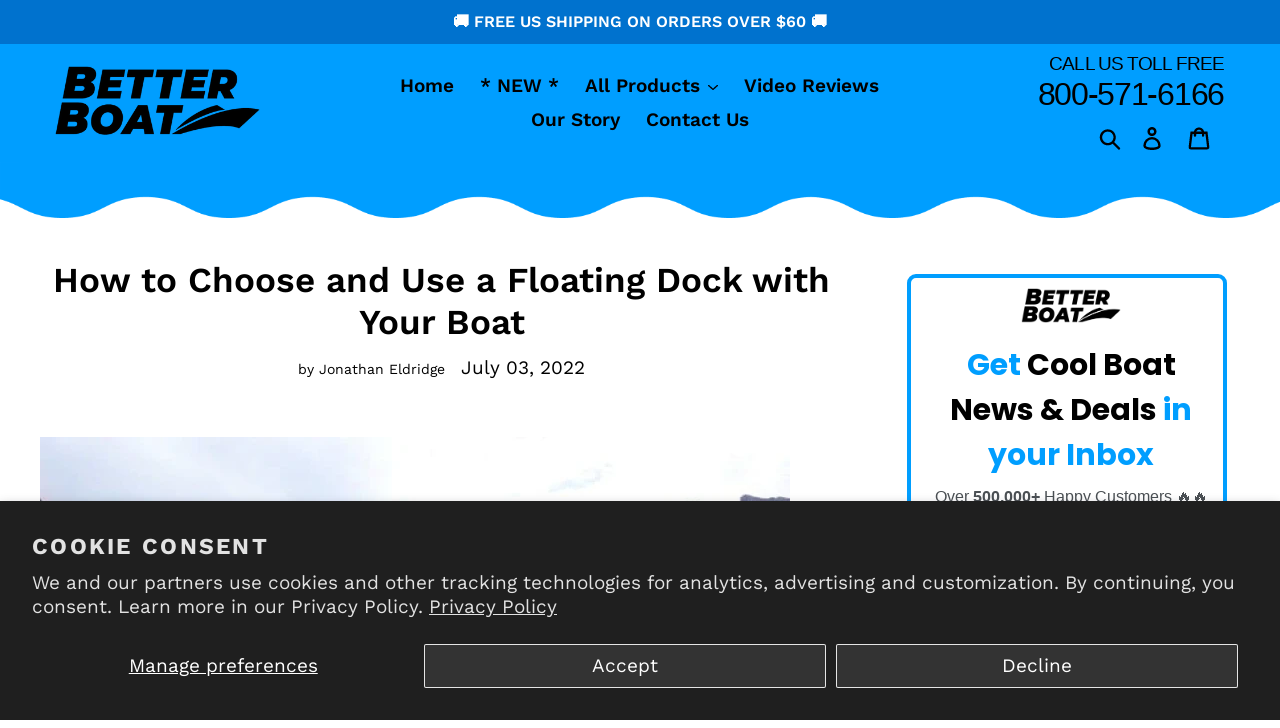

--- FILE ---
content_type: text/html; charset=utf-8
request_url: https://betterboat.com/blogs/boating/floating-docks/
body_size: 50270
content:


<!doctype html>
<!--[if IE 9]> <html class="ie9 no-js" lang="en"> <![endif]-->
<!--[if (gt IE 9)|!(IE)]><!--> <html class="no-js" lang="en"> <!--<![endif]-->
<head>



  <!-- Global Site Tag (gtag.js) - Google AdWords: 748555056 -->
<script async src="https://www.googletagmanager.com/gtag/js?id=AW-748555056"></script>
<script>
  window.dataLayer = window.dataLayer || [];
  function gtag(){dataLayer.push(arguments);}
  gtag('js', new Date());
  gtag('config', 'AW-748555056', {'send_page_view': false});
</script>

<!-- Buy with Prime -->
<script
type="module"
data-target-id="bp-302c1fa5-da23-476e-90eb-039b74947334"
src="https://cdn.elements.amazon/elements/amazon-delivery-message/v1.0/web-component.js">
</script>
<!-- End Buy with Prime -->
  
  <script>
    YETT_BLACKLIST = [/facebook/,/gtag/,/googletagmanager/,/google-analytics/,/boomerang/,/trekkie/]
    !function(t,e){"object"==typeof exports&&"undefined"!=typeof module?e(exports):"function"==typeof define&&define.amd?define(["exports"],e):e(t.yett={})}(this,function(t){"use strict";var e={blacklist:window.YETT_BLACKLIST,whitelist:window.YETT_WHITELIST},r={blacklisted:[]},n=function(t,r){return t&&(!r||"javascript/blocked"!==r)&&(!e.blacklist||e.blacklist.some(function(e){return e.test(t)}))&&(!e.whitelist||e.whitelist.every(function(e){return!e.test(t)}))},i=function(t){var r=t.getAttribute("src");return e.blacklist&&e.blacklist.every(function(t){return!t.test(r)})||e.whitelist&&e.whitelist.some(function(t){return t.test(r)})},c=new MutationObserver(function(t){t.forEach(function(t){for(var e=t.addedNodes,i=function(t){var i=e[t];if(1===i.nodeType&&"SCRIPT"===i.tagName){var c=i.src,o=i.type;if(n(c,o)){r.blacklisted.push(i.cloneNode()),i.type="javascript/blocked";i.addEventListener("beforescriptexecute",function t(e){"javascript/blocked"===i.getAttribute("type")&&e.preventDefault(),i.removeEventListener("beforescriptexecute",t)}),i.parentElement.removeChild(i)}}},c=0;c<e.length;c++)i(c)})});c.observe(document.documentElement,{childList:!0,subtree:!0});var o=document.createElement;document.createElement=function(){for(var t=arguments.length,e=Array(t),r=0;r<t;r++)e[r]=arguments[r];if("script"!==e[0].toLowerCase())return o.bind(document).apply(void 0,e);var i=o.bind(document).apply(void 0,e),c=i.setAttribute.bind(i);return Object.defineProperties(i,{src:{get:function(){return i.getAttribute("src")},set:function(t){return n(t,i.type)&&c("type","javascript/blocked"),c("src",t),!0}},type:{set:function(t){var e=n(i.src,i.type)?"javascript/blocked":t;return c("type",e),!0}}}),i.setAttribute=function(t,e){"type"===t||"src"===t?i[t]=e:HTMLScriptElement.prototype.setAttribute.call(i,t,e)},i};var l=function(t){if(Array.isArray(t)){for(var e=0,r=Array(t.length);e<t.length;e++)r[e]=t[e];return r}return Array.from(t)},a=new RegExp("[|\\{}()[\\]^$+*?.]","g");t.unblock=function(){for(var t=arguments.length,n=Array(t),o=0;o<t;o++)n[o]=arguments[o];n.length<1?(e.blacklist=[],e.whitelist=[]):(e.blacklist&&(e.blacklist=e.blacklist.filter(function(t){return n.every(function(e){return!t.test(e)})})),e.whitelist&&(e.whitelist=[].concat(l(e.whitelist),l(n.map(function(t){var r=".*"+t.replace(a,"\\$&")+".*";return e.whitelist.find(function(t){return t.toString()===r.toString()})?null:new RegExp(r)}).filter(Boolean)))));for(var s=document.querySelectorAll('script[type="javascript/blocked"]'),u=0;u<s.length;u++){var p=s[u];i(p)&&(p.type="application/javascript",r.blacklisted.push(p),p.parentElement.removeChild(p))}var d=0;[].concat(l(r.blacklisted)).forEach(function(t,e){if(i(t)){var n=document.createElement("script");n.setAttribute("src",t.src),n.setAttribute("type","application/javascript"),document.head.appendChild(n),r.blacklisted.splice(e-d,1),d++}}),e.blacklist&&e.blacklist.length<1&&c.disconnect()},Object.defineProperty(t,"__esModule",{value:!0})});
  </script>

  <!-- Google Tag Manager -->
  <script>(function(w,d,s,l,i){w[l]=w[l]||[];w[l].push({'gtm.start':
                                                        new Date().getTime(),event:'gtm.js'});var f=d.getElementsByTagName(s)[0],
    j=d.createElement(s),dl=l!='dataLayer'?'&l='+l:'';j.async=true;j.src=
      'https://www.googletagmanager.com/gtm.js?id='+i+dl;f.parentNode.insertBefore(j,f);
                              })(window,document,'script','dataLayer','GTM-5JHRDLM');</script>
  <!-- End Google Tag Manager -->
  <meta charset="utf-8">
  <meta http-equiv="X-UA-Compatible" content="IE=edge,chrome=1">
  <meta name="viewport" content="width=device-width,initial-scale=1">
  <meta name="theme-color" content="#ff8020">
  <meta name="p:domain_verify" content="550cb2b7e70deee99599f1c0be176ce2"/>
  <link rel="canonical" href="https://betterboat.com/blogs/boating/floating-docks"><link rel="shortcut icon" href="//betterboat.com/cdn/shop/files/just-boat-square212x212_32x32.gif?v=1613742371" type="image/png"><title>How to Choose and Use a Floating Dock with Your Boat
&ndash; Better Boat</title><meta name="description" content="Floating docks can be great for boaters! This guide walks you through wood, plastic and aluminum floating docks, plus how to choose and use one."><!-- /snippets/social-meta-tags.liquid -->




<meta property="og:site_name" content="Better Boat">
<meta property="og:url" content="https://betterboat.com/blogs/boating/floating-docks">
<meta property="og:title" content="How to Choose and Use a Floating Dock with Your Boat">
<meta property="og:type" content="article">
<meta property="og:description" content="If you own a boat, then you're probably rather familiar with what constitutes a dock. Indeed, unless you lower your vessel into the water with a trailer each and every time you use it, you can't exactly board your boat without one.
Unless you keep your boat in a spot where the water level never rises or falls, chances are good that the dock you use floats. This is what's known as a floating dock.
If you're considering replacing a floating dock - or you need to buy a floating dock for the first time due to the recent purchase of a boat or a new piece of property (or both, maybe you hit the jackpot, right?) - then it's worth spending some time figuring out which is the best floating dock option for your needs.
First, let's answer some common questions about floating docks.
How to Choose and Use a Floating Dock with Your Boat
An Introduction to the Floating Dock
What is the difference between a dock, a pier and a wharf?
The short answer is size. Wharves tend to be very large and sized for commercial shipping. They're often solid in design and act as a breakwater.
Piers can range in size from a structure large enough to accommodate a cruise ship to a platform sized for a family's motorboat. They can be fixed fast to pylons or can be designed to rise and fall with the tide (which is to say, float) but almost always allow water to flow freely.
In its singular form, the word "dock" is usually used to refer to a smaller platform designed to serve a moderately sized boat, which is to say anything from a small pontoon boat to a yacht, but not an ocean liner.
If someone says "the docks," plural, note that they may well mean a huge network of slips, anchorages and so forth.
How are floating docks different from fixed docks?
Well, floating docks float, fixed docks don't. In some cases, such as in lakes, rivers or reservoirs that aren't subject to notable changes in water level, a fixed dock mounted on posts makes a stable and reliable platform.
In many bodies of water, however, the tide level rises and falls, and a floating dock is the only logical choice.
The benefits of a floating dock
While floating docks aren't quite as stable as fixed docks in terms of balance, they offer several benefits beyond their obvious ability to ride the tide.
For one, a floating dock can easily be repositioned or fully removed as needed, whereas a fixed dock must essentially be dismantled to be altered or moved.
A floating dock is also usually much more affordable than a fixed permanent dock and requires much less rigorous design and installation. Add to that this fact: A floating dock of a size appropriate for use by a single boat can usually be installed and ready to use in a single day.
All things considered, you can probably appreciate why the floating dock is often the best dock option.
How much does a floating dock cost?
Okay, so we mentioned that floating docks are usually less pricey than permanent docks. But what can you actually expect to pay? As with most things in life, that all depends. You might spend $600 or you might spend $6,000.
As a basic rule of thumb, you can assume that a floating dock will cost you between $20 and $35 per square foot.  The price even outside that range of course depends on materials, location and other factors, but that's a safe average to give you a basis to work from.
If you take the 100% DIY approach to building your floating dock, using something like the modular Dock Blocks Floating Dock kit (check price on Amazon here), you can save yourself some money.
Pick a pre-build dock using more traditional materials and you'll spend a bit more. If you want a floating dock that will last a decade or more and look great year after year, even if you go DIY, you're going to spend extra.
Protecting Your Dock
Regardless of the dock you choose you will want to protect your boat and your dock. These oversized dock bumpers from Better Boat are a great solution to provide you with the protection you need. Click Here to see more about our dock bumpers. 

The Best Types of Floating Docks
Any floating dock that's large enough for your boat and stable enough for the people and gear on top of it is serving its purpose. There isn't one type of material that's inherently better or worse for constructing a floating dock.
The different materials simply offer different qualities. The three most common floating dock materials are plastic, aluminum and wood. We'll go through these types of docks here.
Plastic floating docks
A floating dock made primarily from plastic covers a host of durable chemically-derived materials. One example is this one offered by EZ Dock. It might not have the good looks of a wooden dock, but it's usually the most affordable option, and plastic can't rust or rot.
The DockBlocks Floating Dock kit mentioned earlier is another cool plastic option that's convenient to buy and ship (check price on Amazon here).
Even UV-treated plastics can eventually endure some sun damage, including discoloration and cracking. These docks will likely need replacement after a number of years.
Aluminum floating docks
Aluminum floating docks are common and popular due to their durability. A dock made out of this lightweight but rugged metal can endure an impact from a boat or the thrashing of a storm with much more resilience than a plastic or wooden dock might offer.
Aluminum is resistant to corrosion but not impervious to it, so an aluminum floating dock will be worn down with time and exposure to the elements.
An aluminum dock, such as one made by Rolling Barge (check price on Amazon) is a great choice for use during part of the year and for removal and storage during the winter.
The lightweight nature of aluminum makes this easy to hitch to an ATV or SUV and tow it away. This limited exposure will greatly prolong its lifespan.
When you order a Rolling Barge floating dock, all you need to add are the barrels (to make it float) and the decking material, whatever you may choose.
The aluminum floating docks by Rolling Barge are perhaps the most exciting type of floating dock, in that you could slap an outboard engine on the back and let it take you along with the whole family, your pets and a barbecue out on the water. Crazy, right? It's basically a makeshift pontoon.
The premium floating dock frames by Playinc come with a resin top, and these babies are well-reinforced and extra durable (check price on Amazon). You won't be able to use this one as a pontoon, but you'll be able to count on it wholeheartedly given the strength of its materials.
Since more options are always better than fewer options, you can check out the Patriot straight roll-in dock with cedar deck (check price on Amazon). This comes with a lovely cedar deck on top, for anyone who's craving that more classic dock look. It also comes with wheels to roll it to and from the water, making it ridiculously easy to move around as needed.
Wood floating docks
A wooden dock has the look everyone loves. Great Northern Docks makes some great examples of why. Wood is the classic building material when it comes to a floating dock, and it remains popular not merely for the nostalgia factor, but because wood is a great material for building a floating dock.
It naturally floats (though pontoons and/or foam floats should always be used), it's readily cut into shape and it's durable. Wooden floating docks can be expensive depending on the type of wood used, however, and they do require maintenance that includes extensive sanding, staining and sealing if they're to last a good number of years.
Bonus: Inflatable floating docks?
An inflatable dock is usually designed for recreation, as in, you use it as the object of recreation, not as a boarding platform for a recreational boating excursion.
These large platforms, often called floating islands, are rarely stable enough for safe use as boat boarding or disembarking structure. There are only a few exceptions to this rule, like the E Style Inflatable Air Floating Dock (check price on Amazon).
This can be used as a relatively durable seasonal dock for small vessels like jet skis and the like. It can also be affixed to a larger boat to keep any smaller crafts you may own attached at the dock.  
Whereas a traditional floating dock is connected to land with a fixed gangplank, inflatable floating docks usually use just a simple anchor, like a sand spike anchor, if anything.

That means they don't really provide a place for a boat to be secured, which is the primary point of the dock. Of course, being inflatable, they're not durable or permanent.
That said, an inflatable dock can be used in conjunction with a boat, either floated away from the vessel as a swimmer's or fishermen's platform, or to help people get out of the water and onto the boat.
The key is that it shouldn't be thought of as the primary spot for the boat to tie up. Anything that can potentially deflate and sink is just not a safe or permanent docking solution.  
Featured Boat Care Product




 Teak Cleaner




Check Price on Amazon - Better Boat's teak cleaner restores gray and weathered teak without sanding. Use for stain removal, restoration prep and cleaning on boat decks and trim, indoor and outdoor furniture, wooden docks, patios and more. A stainless steel brush helps remove tough stains to brighten up any wooden surface. 

Ready to float on? Make the big decision about which dock to set up for your boat today and enjoy the convenience of your floating dock the next time you're getting everyone in the family to hop aboard for a day trip.">

<meta property="og:image" content="http://betterboat.com/cdn/shop/articles/lake-docks-1-e1532920957939_1_1200x1200.jpg?v=1644841212">
<meta property="og:image:secure_url" content="https://betterboat.com/cdn/shop/articles/lake-docks-1-e1532920957939_1_1200x1200.jpg?v=1644841212">


<meta name="twitter:card" content="summary_large_image">
<meta name="twitter:title" content="How to Choose and Use a Floating Dock with Your Boat">
<meta name="twitter:description" content="If you own a boat, then you're probably rather familiar with what constitutes a dock. Indeed, unless you lower your vessel into the water with a trailer each and every time you use it, you can't exactly board your boat without one.
Unless you keep your boat in a spot where the water level never rises or falls, chances are good that the dock you use floats. This is what's known as a floating dock.
If you're considering replacing a floating dock - or you need to buy a floating dock for the first time due to the recent purchase of a boat or a new piece of property (or both, maybe you hit the jackpot, right?) - then it's worth spending some time figuring out which is the best floating dock option for your needs.
First, let's answer some common questions about floating docks.
How to Choose and Use a Floating Dock with Your Boat
An Introduction to the Floating Dock
What is the difference between a dock, a pier and a wharf?
The short answer is size. Wharves tend to be very large and sized for commercial shipping. They're often solid in design and act as a breakwater.
Piers can range in size from a structure large enough to accommodate a cruise ship to a platform sized for a family's motorboat. They can be fixed fast to pylons or can be designed to rise and fall with the tide (which is to say, float) but almost always allow water to flow freely.
In its singular form, the word "dock" is usually used to refer to a smaller platform designed to serve a moderately sized boat, which is to say anything from a small pontoon boat to a yacht, but not an ocean liner.
If someone says "the docks," plural, note that they may well mean a huge network of slips, anchorages and so forth.
How are floating docks different from fixed docks?
Well, floating docks float, fixed docks don't. In some cases, such as in lakes, rivers or reservoirs that aren't subject to notable changes in water level, a fixed dock mounted on posts makes a stable and reliable platform.
In many bodies of water, however, the tide level rises and falls, and a floating dock is the only logical choice.
The benefits of a floating dock
While floating docks aren't quite as stable as fixed docks in terms of balance, they offer several benefits beyond their obvious ability to ride the tide.
For one, a floating dock can easily be repositioned or fully removed as needed, whereas a fixed dock must essentially be dismantled to be altered or moved.
A floating dock is also usually much more affordable than a fixed permanent dock and requires much less rigorous design and installation. Add to that this fact: A floating dock of a size appropriate for use by a single boat can usually be installed and ready to use in a single day.
All things considered, you can probably appreciate why the floating dock is often the best dock option.
How much does a floating dock cost?
Okay, so we mentioned that floating docks are usually less pricey than permanent docks. But what can you actually expect to pay? As with most things in life, that all depends. You might spend $600 or you might spend $6,000.
As a basic rule of thumb, you can assume that a floating dock will cost you between $20 and $35 per square foot.  The price even outside that range of course depends on materials, location and other factors, but that's a safe average to give you a basis to work from.
If you take the 100% DIY approach to building your floating dock, using something like the modular Dock Blocks Floating Dock kit (check price on Amazon here), you can save yourself some money.
Pick a pre-build dock using more traditional materials and you'll spend a bit more. If you want a floating dock that will last a decade or more and look great year after year, even if you go DIY, you're going to spend extra.
Protecting Your Dock
Regardless of the dock you choose you will want to protect your boat and your dock. These oversized dock bumpers from Better Boat are a great solution to provide you with the protection you need. Click Here to see more about our dock bumpers. 

The Best Types of Floating Docks
Any floating dock that's large enough for your boat and stable enough for the people and gear on top of it is serving its purpose. There isn't one type of material that's inherently better or worse for constructing a floating dock.
The different materials simply offer different qualities. The three most common floating dock materials are plastic, aluminum and wood. We'll go through these types of docks here.
Plastic floating docks
A floating dock made primarily from plastic covers a host of durable chemically-derived materials. One example is this one offered by EZ Dock. It might not have the good looks of a wooden dock, but it's usually the most affordable option, and plastic can't rust or rot.
The DockBlocks Floating Dock kit mentioned earlier is another cool plastic option that's convenient to buy and ship (check price on Amazon here).
Even UV-treated plastics can eventually endure some sun damage, including discoloration and cracking. These docks will likely need replacement after a number of years.
Aluminum floating docks
Aluminum floating docks are common and popular due to their durability. A dock made out of this lightweight but rugged metal can endure an impact from a boat or the thrashing of a storm with much more resilience than a plastic or wooden dock might offer.
Aluminum is resistant to corrosion but not impervious to it, so an aluminum floating dock will be worn down with time and exposure to the elements.
An aluminum dock, such as one made by Rolling Barge (check price on Amazon) is a great choice for use during part of the year and for removal and storage during the winter.
The lightweight nature of aluminum makes this easy to hitch to an ATV or SUV and tow it away. This limited exposure will greatly prolong its lifespan.
When you order a Rolling Barge floating dock, all you need to add are the barrels (to make it float) and the decking material, whatever you may choose.
The aluminum floating docks by Rolling Barge are perhaps the most exciting type of floating dock, in that you could slap an outboard engine on the back and let it take you along with the whole family, your pets and a barbecue out on the water. Crazy, right? It's basically a makeshift pontoon.
The premium floating dock frames by Playinc come with a resin top, and these babies are well-reinforced and extra durable (check price on Amazon). You won't be able to use this one as a pontoon, but you'll be able to count on it wholeheartedly given the strength of its materials.
Since more options are always better than fewer options, you can check out the Patriot straight roll-in dock with cedar deck (check price on Amazon). This comes with a lovely cedar deck on top, for anyone who's craving that more classic dock look. It also comes with wheels to roll it to and from the water, making it ridiculously easy to move around as needed.
Wood floating docks
A wooden dock has the look everyone loves. Great Northern Docks makes some great examples of why. Wood is the classic building material when it comes to a floating dock, and it remains popular not merely for the nostalgia factor, but because wood is a great material for building a floating dock.
It naturally floats (though pontoons and/or foam floats should always be used), it's readily cut into shape and it's durable. Wooden floating docks can be expensive depending on the type of wood used, however, and they do require maintenance that includes extensive sanding, staining and sealing if they're to last a good number of years.
Bonus: Inflatable floating docks?
An inflatable dock is usually designed for recreation, as in, you use it as the object of recreation, not as a boarding platform for a recreational boating excursion.
These large platforms, often called floating islands, are rarely stable enough for safe use as boat boarding or disembarking structure. There are only a few exceptions to this rule, like the E Style Inflatable Air Floating Dock (check price on Amazon).
This can be used as a relatively durable seasonal dock for small vessels like jet skis and the like. It can also be affixed to a larger boat to keep any smaller crafts you may own attached at the dock.  
Whereas a traditional floating dock is connected to land with a fixed gangplank, inflatable floating docks usually use just a simple anchor, like a sand spike anchor, if anything.

That means they don't really provide a place for a boat to be secured, which is the primary point of the dock. Of course, being inflatable, they're not durable or permanent.
That said, an inflatable dock can be used in conjunction with a boat, either floated away from the vessel as a swimmer's or fishermen's platform, or to help people get out of the water and onto the boat.
The key is that it shouldn't be thought of as the primary spot for the boat to tie up. Anything that can potentially deflate and sink is just not a safe or permanent docking solution.  
Featured Boat Care Product




 Teak Cleaner




Check Price on Amazon - Better Boat's teak cleaner restores gray and weathered teak without sanding. Use for stain removal, restoration prep and cleaning on boat decks and trim, indoor and outdoor furniture, wooden docks, patios and more. A stainless steel brush helps remove tough stains to brighten up any wooden surface. 

Ready to float on? Make the big decision about which dock to set up for your boat today and enjoy the convenience of your floating dock the next time you're getting everyone in the family to hop aboard for a day trip.">


  <link rel="stylesheet" data-href="//fonts.googleapis.com/css?family=Oswald:400,700&display=swap">

  <style id="styles_css"></style>
  <script>window.XMLHttpRequest?xmlhttp=new XMLHttpRequest:xmlhttp=new ActiveXObject("Microsoft.XMLHTTP"),xmlhttp.onreadystatechange=function(){4==xmlhttp.readyState&&200==xmlhttp.status&&(document.getElementById("styles_css").innerHTML=xmlhttp.responseText)},xmlhttp.open("GET","//betterboat.com/cdn/shop/t/15/assets/theme.scss.css?v=40702038732220770561763040381",!1),xmlhttp.send();</script>

  <script>
    var theme = {
      strings: {
        addToCart: "Add to cart",
        soldOut: "Sold out",
        unavailable: "Unavailable",
        regularPrice: "Regular price",
        sale: "Sale",
        showMore: "Show More",
        showLess: "Show Less",
        addressError: "Error looking up that address",
        addressNoResults: "No results for that address",
        addressQueryLimit: "You have exceeded the Google API usage limit. Consider upgrading to a \u003ca href=\"https:\/\/developers.google.com\/maps\/premium\/usage-limits\"\u003ePremium Plan\u003c\/a\u003e.",
        authError: "There was a problem authenticating your Google Maps account.",
        newWindow: "Opens in a new window.",
        external: "Opens external website.",
        newWindowExternal: "Opens external website in a new window."
      },
      moneyFormat: "${{amount}}"
    }

      document.documentElement.className = document.documentElement.className.replace('no-js', 'js');
  </script>

  <!--[if (lte IE 9) ]><script src="//betterboat.com/cdn/shop/t/15/assets/match-media.min.js?v=22265819453975888031694838263" type="text/javascript"></script><![endif]--><!--[if (gt IE 9)|!(IE)]><!--><script src="//betterboat.com/cdn/shop/t/15/assets/lazysizes.js?v=68441465964607740661694838263" async="async"></script><!--<![endif]-->
  <!--[if lte IE 9]><script src="//betterboat.com/cdn/shop/t/15/assets/lazysizes.min.js?v=5095"></script><![endif]-->

  <!--[if (gt IE 9)|!(IE)]><!--><script src="//betterboat.com/cdn/shop/t/15/assets/vendor.js?v=121857302354663160541694838263" defer="defer"></script><!--<![endif]-->
  <!--[if lte IE 9]><script src="//betterboat.com/cdn/shop/t/15/assets/vendor.js?v=121857302354663160541694838263"></script><![endif]-->

  <!--[if (gt IE 9)|!(IE)]><!--><script src="//betterboat.com/cdn/shop/t/15/assets/theme.js?v=12513799077045517171694838263" defer="defer"></script><!--<![endif]-->
  <!--[if lte IE 9]><script src="//betterboat.com/cdn/shop/t/15/assets/theme.js?v=12513799077045517171694838263"></script><![endif]-->

  

  <script data-src="//betterboat.com/cdn/shop/t/15/assets/active-camp-tracking-code.js?v=49488559978084999851694838263"></script>  

 <style>.spf-filter-loading #gf-products > *:not(.spf-product--skeleton), .spf-filter-loading [data-globo-filter-items] > *:not(.spf-product--skeleton){visibility: hidden; opacity: 0}</style>
<script>
  document.getElementsByTagName('html')[0].classList.add('spf-filter-loading');
  window.addEventListener("globoFilterRenderCompleted",function(e){document.getElementsByTagName('html')[0].classList.remove('spf-filter-loading')})
  window.sortByRelevance = false;
  window.moneyFormat = "${{amount}}";
  window.GloboMoneyFormat = "${{amount}}";
  window.GloboMoneyWithCurrencyFormat = "${{amount}} USD";
  window.filterPriceRate = 1;
  window.filterPriceAdjustment = 1;

  window.shopCurrency = "USD";
  window.currentCurrency = "USD";

  window.isMultiCurrency = false;
  window.globoFilterAssetsUrl = '//betterboat.com/cdn/shop/t/15/assets/';
  window.assetsUrl = '//betterboat.com/cdn/shop/t/15/assets/';
  window.filesUrl = '//betterboat.com/cdn/shop/files/';
  var page_id = 0;
  var globo_filters_json = {"default":0}
  var GloboFilterConfig = {
    api: {
      filterUrl: "https://filter-v2.globosoftware.net/filter",
      searchUrl: "https://filter-v2.globosoftware.net/search",
      url: "https://filter-v2.globosoftware.net",
    },
    shop: {
      name: "Better Boat",
      url: "https://betterboat.com",
      domain: "better-boat.myshopify.com",
      is_multicurrency: false,
      currency: "USD",
      cur_currency: "USD",
      cur_locale: "en",
      locale: "en",
      root_url: "",
      country_code: "US",
      product_image: {width: 360, height: 504},
      no_image_url: "https://cdn.shopify.com/s/images/themes/product-1.png",
      themeStoreId: 796,
      swatches:  [],
      newUrlStruct: true,
      translation: {"default":{"search":{"suggestions":"Suggestions","collections":"Collections","pages":"Pages","product":"Product","products":"Products","view_all":"Search for","view_all_products":"View all products","not_found":"Sorry, nothing found for","product_not_found":"No products were found","no_result_keywords_suggestions_title":"Popular searches","no_result_products_suggestions_title":"However, You may like","zero_character_keywords_suggestions_title":"Suggestions","zero_character_popular_searches_title":"Popular searches","zero_character_products_suggestions_title":"Trending products"},"form":{"heading":"Search products","select":"-- Select --","search":"Search","submit":"Search","clear":"Clear"},"filter":{"filter_by":"Filter By","clear_all":"Clear All","view":"View","clear":"Clear","in_stock":"In Stock","out_of_stock":"Out of Stock","ready_to_ship":"Ready to ship","search":"Search options","choose_values":"Choose values"},"sort":{"sort_by":"Sort By","manually":"Featured","availability_in_stock_first":"Availability","relevance":"Relevance","best_selling":"Best Selling","alphabetically_a_z":"Alphabetically, A-Z","alphabetically_z_a":"Alphabetically, Z-A","price_low_to_high":"Price, low to high","price_high_to_low":"Price, high to low","date_new_to_old":"Date, new to old","date_old_to_new":"Date, old to new","sale_off":"% Sale off"},"product":{"add_to_cart":"Add to cart","unavailable":"Unavailable","sold_out":"Sold out","sale":"Sale","load_more":"Load more","limit":"Show","search":"Search products","no_results":"Sorry, there are no products in this collection"}}},
      redirects: null,
      images: [],
      settings: {"color_text":"#000000","color_body_text":"#4b5054","color_sale_text":"#fd0303","color_button":"#ff8020","color_button_text":"#ffffff","color_small_button_text_border":"#9a2117","color_text_field_text":"#000000","color_text_field_border":"#949494","color_text_field":"#fff","color_image_overlay_text":"#fff","color_image_overlay":"#3d4246","image_overlay_opacity":0,"color_borders":"#e8e9eb","color_body_bg":"#ffffff","type_header_font":{"error":"json not allowed for this object"},"type_header_base_size":26,"type_base_font":{"error":"json not allowed for this object"},"type_base_size":19,"type_bold_product_titles":false,"share_image":"\/\/betterboat.com\/cdn\/shop\/files\/betterboat.jpg?v=1637334771","share_facebook":false,"share_twitter":false,"share_pinterest":false,"social_twitter_link":"","social_facebook_link":"https:\/\/www.facebook.com\/betterboat\/","social_pinterest_link":"https:\/\/www.pinterest.com\/thebetterboat\/","social_instagram_link":"https:\/\/www.instagram.com\/betterboat\/","social_tumblr_link":"","social_snapchat_link":"","social_youtube_link":"https:\/\/www.youtube.com\/channel\/UCCF3rXZu8liDXgAnzemmdHQ","social_vimeo_link":"","favicon":"\/\/betterboat.com\/cdn\/shop\/files\/just-boat-square212x212.gif?v=1613742371","disable_autogenerated_payment_terms":false,"checkout_header_image":null,"checkout_logo_image":"\/\/betterboat.com\/cdn\/shop\/files\/betterboat_logo_4cbf1188-5c04-497e-8e2e-ba2cf52ee3c9.gif?v=1614284444","checkout_logo_position":"left","checkout_logo_size":"medium","checkout_body_background_image":null,"checkout_body_background_color":"#fff","checkout_input_background_color_mode":"white","checkout_sidebar_background_image":null,"checkout_sidebar_background_color":"#fafafa","checkout_heading_font":"-apple-system, BlinkMacSystemFont, 'Segoe UI', Roboto, Helvetica, Arial, sans-serif, 'Apple Color Emoji', 'Segoe UI Emoji', 'Segoe UI Symbol'","checkout_body_font":"-apple-system, BlinkMacSystemFont, 'Segoe UI', Roboto, Helvetica, Arial, sans-serif, 'Apple Color Emoji', 'Segoe UI Emoji', 'Segoe UI Symbol'","checkout_accent_color":"#197bbd","checkout_button_color":"#197bbd","checkout_error_color":"#e32c2b","customer_layout":"customer_area"},
      separate_options: null,
      home_filter: false,
      page: "article",
      layout: "theme"
    },
    taxes: null,
    special_countries: null,
    adjustments: null,

    year_make_model: {
      id: null
    },
    filter: {
      id: globo_filters_json[page_id] || globo_filters_json['default'] || 0,
      layout: 1,
      showCount: true,
      isLoadMore: 0,
      filter_on_search_page: false
    },
    search:{
      enable: true,
      zero_character_suggestion: false,
      layout: 2,
    },
    collection: {
      id:0,
      handle:'',
      sort: 'best-selling',
      tags: null,
      vendor: null,
      type: null,
      term: null,
      limit: 12,
      products_count: 0,
      excludeTags: ["nosearch"]
    },
    customer: false,
    selector: {
      sortBy: '#SortBy',
      pagination: '.pagination, #gf_pagination_wrap',
      products: '.grid--view-items, .list-view-items'
    }
  };

</script>
<script defer src="//betterboat.com/cdn/shop/t/15/assets/v5.globo.filter.lib.js?v=129343131439178640401694838263"></script>

<link rel="preload stylesheet" href="//betterboat.com/cdn/shop/t/15/assets/v5.globo.search.css?v=36178431668889589591694838263" as="style">




  <script>
    window.addEventListener('globoFilterCloseSearchCompleted', function () {
      if( theme && theme.SearchDrawer && typeof theme.SearchDrawer.close == "function" ){
        theme.SearchDrawer.close();
      }
    });
  </script>

<script>window.performance && window.performance.mark && window.performance.mark('shopify.content_for_header.start');</script><meta name="google-site-verification" content="nnuUw2DsTaWjEMpjDp3IzythiE8A8bCoxyRYkWFOTIA">
<meta name="google-site-verification" content="UHuAWr3jJZ5L_AgvINZs-TrpE-gsDsedhJQ9yBu3ZII">
<meta id="shopify-digital-wallet" name="shopify-digital-wallet" content="/7402192969/digital_wallets/dialog">
<meta name="shopify-checkout-api-token" content="12575c92a849b35ebefe20e88c7c7938">
<meta id="in-context-paypal-metadata" data-shop-id="7402192969" data-venmo-supported="true" data-environment="production" data-locale="en_US" data-paypal-v4="true" data-currency="USD">
<link rel="alternate" type="application/atom+xml" title="Feed" href="/blogs/boating.atom" />
<script async="async" src="/checkouts/internal/preloads.js?locale=en-US"></script>
<link rel="preconnect" href="https://shop.app" crossorigin="anonymous">
<script async="async" src="https://shop.app/checkouts/internal/preloads.js?locale=en-US&shop_id=7402192969" crossorigin="anonymous"></script>
<script id="apple-pay-shop-capabilities" type="application/json">{"shopId":7402192969,"countryCode":"US","currencyCode":"USD","merchantCapabilities":["supports3DS"],"merchantId":"gid:\/\/shopify\/Shop\/7402192969","merchantName":"Better Boat","requiredBillingContactFields":["postalAddress","email"],"requiredShippingContactFields":["postalAddress","email"],"shippingType":"shipping","supportedNetworks":["visa","masterCard","amex","discover","elo","jcb"],"total":{"type":"pending","label":"Better Boat","amount":"1.00"},"shopifyPaymentsEnabled":true,"supportsSubscriptions":true}</script>
<script id="shopify-features" type="application/json">{"accessToken":"12575c92a849b35ebefe20e88c7c7938","betas":["rich-media-storefront-analytics"],"domain":"betterboat.com","predictiveSearch":true,"shopId":7402192969,"locale":"en"}</script>
<script>var Shopify = Shopify || {};
Shopify.shop = "better-boat.myshopify.com";
Shopify.locale = "en";
Shopify.currency = {"active":"USD","rate":"1.0"};
Shopify.country = "US";
Shopify.theme = {"name":"[Navidium] Copy of Better Boat || Checking New","id":160668549432,"schema_name":"Debut","schema_version":"10.0.1","theme_store_id":796,"role":"main"};
Shopify.theme.handle = "null";
Shopify.theme.style = {"id":null,"handle":null};
Shopify.cdnHost = "betterboat.com/cdn";
Shopify.routes = Shopify.routes || {};
Shopify.routes.root = "/";</script>
<script type="module">!function(o){(o.Shopify=o.Shopify||{}).modules=!0}(window);</script>
<script>!function(o){function n(){var o=[];function n(){o.push(Array.prototype.slice.apply(arguments))}return n.q=o,n}var t=o.Shopify=o.Shopify||{};t.loadFeatures=n(),t.autoloadFeatures=n()}(window);</script>
<script>
  window.ShopifyPay = window.ShopifyPay || {};
  window.ShopifyPay.apiHost = "shop.app\/pay";
  window.ShopifyPay.redirectState = null;
</script>
<script id="shop-js-analytics" type="application/json">{"pageType":"article"}</script>
<script defer="defer" async type="module" src="//betterboat.com/cdn/shopifycloud/shop-js/modules/v2/client.init-shop-cart-sync_BT-GjEfc.en.esm.js"></script>
<script defer="defer" async type="module" src="//betterboat.com/cdn/shopifycloud/shop-js/modules/v2/chunk.common_D58fp_Oc.esm.js"></script>
<script defer="defer" async type="module" src="//betterboat.com/cdn/shopifycloud/shop-js/modules/v2/chunk.modal_xMitdFEc.esm.js"></script>
<script type="module">
  await import("//betterboat.com/cdn/shopifycloud/shop-js/modules/v2/client.init-shop-cart-sync_BT-GjEfc.en.esm.js");
await import("//betterboat.com/cdn/shopifycloud/shop-js/modules/v2/chunk.common_D58fp_Oc.esm.js");
await import("//betterboat.com/cdn/shopifycloud/shop-js/modules/v2/chunk.modal_xMitdFEc.esm.js");

  window.Shopify.SignInWithShop?.initShopCartSync?.({"fedCMEnabled":true,"windoidEnabled":true});

</script>
<script>
  window.Shopify = window.Shopify || {};
  if (!window.Shopify.featureAssets) window.Shopify.featureAssets = {};
  window.Shopify.featureAssets['shop-js'] = {"shop-cart-sync":["modules/v2/client.shop-cart-sync_DZOKe7Ll.en.esm.js","modules/v2/chunk.common_D58fp_Oc.esm.js","modules/v2/chunk.modal_xMitdFEc.esm.js"],"init-fed-cm":["modules/v2/client.init-fed-cm_B6oLuCjv.en.esm.js","modules/v2/chunk.common_D58fp_Oc.esm.js","modules/v2/chunk.modal_xMitdFEc.esm.js"],"shop-cash-offers":["modules/v2/client.shop-cash-offers_D2sdYoxE.en.esm.js","modules/v2/chunk.common_D58fp_Oc.esm.js","modules/v2/chunk.modal_xMitdFEc.esm.js"],"shop-login-button":["modules/v2/client.shop-login-button_QeVjl5Y3.en.esm.js","modules/v2/chunk.common_D58fp_Oc.esm.js","modules/v2/chunk.modal_xMitdFEc.esm.js"],"pay-button":["modules/v2/client.pay-button_DXTOsIq6.en.esm.js","modules/v2/chunk.common_D58fp_Oc.esm.js","modules/v2/chunk.modal_xMitdFEc.esm.js"],"shop-button":["modules/v2/client.shop-button_DQZHx9pm.en.esm.js","modules/v2/chunk.common_D58fp_Oc.esm.js","modules/v2/chunk.modal_xMitdFEc.esm.js"],"avatar":["modules/v2/client.avatar_BTnouDA3.en.esm.js"],"init-windoid":["modules/v2/client.init-windoid_CR1B-cfM.en.esm.js","modules/v2/chunk.common_D58fp_Oc.esm.js","modules/v2/chunk.modal_xMitdFEc.esm.js"],"init-shop-for-new-customer-accounts":["modules/v2/client.init-shop-for-new-customer-accounts_C_vY_xzh.en.esm.js","modules/v2/client.shop-login-button_QeVjl5Y3.en.esm.js","modules/v2/chunk.common_D58fp_Oc.esm.js","modules/v2/chunk.modal_xMitdFEc.esm.js"],"init-shop-email-lookup-coordinator":["modules/v2/client.init-shop-email-lookup-coordinator_BI7n9ZSv.en.esm.js","modules/v2/chunk.common_D58fp_Oc.esm.js","modules/v2/chunk.modal_xMitdFEc.esm.js"],"init-shop-cart-sync":["modules/v2/client.init-shop-cart-sync_BT-GjEfc.en.esm.js","modules/v2/chunk.common_D58fp_Oc.esm.js","modules/v2/chunk.modal_xMitdFEc.esm.js"],"shop-toast-manager":["modules/v2/client.shop-toast-manager_DiYdP3xc.en.esm.js","modules/v2/chunk.common_D58fp_Oc.esm.js","modules/v2/chunk.modal_xMitdFEc.esm.js"],"init-customer-accounts":["modules/v2/client.init-customer-accounts_D9ZNqS-Q.en.esm.js","modules/v2/client.shop-login-button_QeVjl5Y3.en.esm.js","modules/v2/chunk.common_D58fp_Oc.esm.js","modules/v2/chunk.modal_xMitdFEc.esm.js"],"init-customer-accounts-sign-up":["modules/v2/client.init-customer-accounts-sign-up_iGw4briv.en.esm.js","modules/v2/client.shop-login-button_QeVjl5Y3.en.esm.js","modules/v2/chunk.common_D58fp_Oc.esm.js","modules/v2/chunk.modal_xMitdFEc.esm.js"],"shop-follow-button":["modules/v2/client.shop-follow-button_CqMgW2wH.en.esm.js","modules/v2/chunk.common_D58fp_Oc.esm.js","modules/v2/chunk.modal_xMitdFEc.esm.js"],"checkout-modal":["modules/v2/client.checkout-modal_xHeaAweL.en.esm.js","modules/v2/chunk.common_D58fp_Oc.esm.js","modules/v2/chunk.modal_xMitdFEc.esm.js"],"shop-login":["modules/v2/client.shop-login_D91U-Q7h.en.esm.js","modules/v2/chunk.common_D58fp_Oc.esm.js","modules/v2/chunk.modal_xMitdFEc.esm.js"],"lead-capture":["modules/v2/client.lead-capture_BJmE1dJe.en.esm.js","modules/v2/chunk.common_D58fp_Oc.esm.js","modules/v2/chunk.modal_xMitdFEc.esm.js"],"payment-terms":["modules/v2/client.payment-terms_Ci9AEqFq.en.esm.js","modules/v2/chunk.common_D58fp_Oc.esm.js","modules/v2/chunk.modal_xMitdFEc.esm.js"]};
</script>
<script>(function() {
  var isLoaded = false;
  function asyncLoad() {
    if (isLoaded) return;
    isLoaded = true;
    var urls = ["\/\/www.powr.io\/powr.js?powr-token=better-boat.myshopify.com\u0026external-type=shopify\u0026shop=better-boat.myshopify.com","https:\/\/static.klaviyo.com\/onsite\/js\/klaviyo.js?company_id=UBPMyz\u0026shop=better-boat.myshopify.com","https:\/\/static.klaviyo.com\/onsite\/js\/klaviyo.js?company_id=UBPMyz\u0026shop=better-boat.myshopify.com","https:\/\/formbuilder.hulkapps.com\/skeletopapp.js?shop=better-boat.myshopify.com","https:\/\/cdn.opinew.com\/js\/opinew-active.js?shop=better-boat.myshopify.com","https:\/\/cdn.shopify.com\/s\/files\/1\/0074\/0219\/2969\/t\/13\/assets\/globo.filter.init.js?shop=better-boat.myshopify.com","https:\/\/cdnicart.identixweb.com\/assets\/js\/editor_popup_modal.min.js?shop=better-boat.myshopify.com","https:\/\/cdn.hextom.com\/js\/eventpromotionbar.js?shop=better-boat.myshopify.com"];
    for (var i = 0; i < urls.length; i++) {
      var s = document.createElement('script');
      s.type = 'text/javascript';
      s.async = true;
      s.src = urls[i];
      var x = document.getElementsByTagName('script')[0];
      x.parentNode.insertBefore(s, x);
    }
  };
  if(window.attachEvent) {
    window.attachEvent('onload', asyncLoad);
  } else {
    window.addEventListener('load', asyncLoad, false);
  }
})();</script>
<script id="__st">var __st={"a":7402192969,"offset":-18000,"reqid":"d10d5ead-ee18-4d82-951c-7d98b373bd6c-1769482144","pageurl":"betterboat.com\/blogs\/boating\/floating-docks","s":"articles-556279201876","u":"9b6dbf250802","p":"article","rtyp":"article","rid":556279201876};</script>
<script>window.ShopifyPaypalV4VisibilityTracking = true;</script>
<script id="captcha-bootstrap">!function(){'use strict';const t='contact',e='account',n='new_comment',o=[[t,t],['blogs',n],['comments',n],[t,'customer']],c=[[e,'customer_login'],[e,'guest_login'],[e,'recover_customer_password'],[e,'create_customer']],r=t=>t.map((([t,e])=>`form[action*='/${t}']:not([data-nocaptcha='true']) input[name='form_type'][value='${e}']`)).join(','),a=t=>()=>t?[...document.querySelectorAll(t)].map((t=>t.form)):[];function s(){const t=[...o],e=r(t);return a(e)}const i='password',u='form_key',d=['recaptcha-v3-token','g-recaptcha-response','h-captcha-response',i],f=()=>{try{return window.sessionStorage}catch{return}},m='__shopify_v',_=t=>t.elements[u];function p(t,e,n=!1){try{const o=window.sessionStorage,c=JSON.parse(o.getItem(e)),{data:r}=function(t){const{data:e,action:n}=t;return t[m]||n?{data:e,action:n}:{data:t,action:n}}(c);for(const[e,n]of Object.entries(r))t.elements[e]&&(t.elements[e].value=n);n&&o.removeItem(e)}catch(o){console.error('form repopulation failed',{error:o})}}const l='form_type',E='cptcha';function T(t){t.dataset[E]=!0}const w=window,h=w.document,L='Shopify',v='ce_forms',y='captcha';let A=!1;((t,e)=>{const n=(g='f06e6c50-85a8-45c8-87d0-21a2b65856fe',I='https://cdn.shopify.com/shopifycloud/storefront-forms-hcaptcha/ce_storefront_forms_captcha_hcaptcha.v1.5.2.iife.js',D={infoText:'Protected by hCaptcha',privacyText:'Privacy',termsText:'Terms'},(t,e,n)=>{const o=w[L][v],c=o.bindForm;if(c)return c(t,g,e,D).then(n);var r;o.q.push([[t,g,e,D],n]),r=I,A||(h.body.append(Object.assign(h.createElement('script'),{id:'captcha-provider',async:!0,src:r})),A=!0)});var g,I,D;w[L]=w[L]||{},w[L][v]=w[L][v]||{},w[L][v].q=[],w[L][y]=w[L][y]||{},w[L][y].protect=function(t,e){n(t,void 0,e),T(t)},Object.freeze(w[L][y]),function(t,e,n,w,h,L){const[v,y,A,g]=function(t,e,n){const i=e?o:[],u=t?c:[],d=[...i,...u],f=r(d),m=r(i),_=r(d.filter((([t,e])=>n.includes(e))));return[a(f),a(m),a(_),s()]}(w,h,L),I=t=>{const e=t.target;return e instanceof HTMLFormElement?e:e&&e.form},D=t=>v().includes(t);t.addEventListener('submit',(t=>{const e=I(t);if(!e)return;const n=D(e)&&!e.dataset.hcaptchaBound&&!e.dataset.recaptchaBound,o=_(e),c=g().includes(e)&&(!o||!o.value);(n||c)&&t.preventDefault(),c&&!n&&(function(t){try{if(!f())return;!function(t){const e=f();if(!e)return;const n=_(t);if(!n)return;const o=n.value;o&&e.removeItem(o)}(t);const e=Array.from(Array(32),(()=>Math.random().toString(36)[2])).join('');!function(t,e){_(t)||t.append(Object.assign(document.createElement('input'),{type:'hidden',name:u})),t.elements[u].value=e}(t,e),function(t,e){const n=f();if(!n)return;const o=[...t.querySelectorAll(`input[type='${i}']`)].map((({name:t})=>t)),c=[...d,...o],r={};for(const[a,s]of new FormData(t).entries())c.includes(a)||(r[a]=s);n.setItem(e,JSON.stringify({[m]:1,action:t.action,data:r}))}(t,e)}catch(e){console.error('failed to persist form',e)}}(e),e.submit())}));const S=(t,e)=>{t&&!t.dataset[E]&&(n(t,e.some((e=>e===t))),T(t))};for(const o of['focusin','change'])t.addEventListener(o,(t=>{const e=I(t);D(e)&&S(e,y())}));const B=e.get('form_key'),M=e.get(l),P=B&&M;t.addEventListener('DOMContentLoaded',(()=>{const t=y();if(P)for(const e of t)e.elements[l].value===M&&p(e,B);[...new Set([...A(),...v().filter((t=>'true'===t.dataset.shopifyCaptcha))])].forEach((e=>S(e,t)))}))}(h,new URLSearchParams(w.location.search),n,t,e,['guest_login'])})(!0,!0)}();</script>
<script integrity="sha256-4kQ18oKyAcykRKYeNunJcIwy7WH5gtpwJnB7kiuLZ1E=" data-source-attribution="shopify.loadfeatures" defer="defer" src="//betterboat.com/cdn/shopifycloud/storefront/assets/storefront/load_feature-a0a9edcb.js" crossorigin="anonymous"></script>
<script crossorigin="anonymous" defer="defer" src="//betterboat.com/cdn/shopifycloud/storefront/assets/shopify_pay/storefront-65b4c6d7.js?v=20250812"></script>
<script data-source-attribution="shopify.dynamic_checkout.dynamic.init">var Shopify=Shopify||{};Shopify.PaymentButton=Shopify.PaymentButton||{isStorefrontPortableWallets:!0,init:function(){window.Shopify.PaymentButton.init=function(){};var t=document.createElement("script");t.src="https://betterboat.com/cdn/shopifycloud/portable-wallets/latest/portable-wallets.en.js",t.type="module",document.head.appendChild(t)}};
</script>
<script data-source-attribution="shopify.dynamic_checkout.buyer_consent">
  function portableWalletsHideBuyerConsent(e){var t=document.getElementById("shopify-buyer-consent"),n=document.getElementById("shopify-subscription-policy-button");t&&n&&(t.classList.add("hidden"),t.setAttribute("aria-hidden","true"),n.removeEventListener("click",e))}function portableWalletsShowBuyerConsent(e){var t=document.getElementById("shopify-buyer-consent"),n=document.getElementById("shopify-subscription-policy-button");t&&n&&(t.classList.remove("hidden"),t.removeAttribute("aria-hidden"),n.addEventListener("click",e))}window.Shopify?.PaymentButton&&(window.Shopify.PaymentButton.hideBuyerConsent=portableWalletsHideBuyerConsent,window.Shopify.PaymentButton.showBuyerConsent=portableWalletsShowBuyerConsent);
</script>
<script data-source-attribution="shopify.dynamic_checkout.cart.bootstrap">document.addEventListener("DOMContentLoaded",(function(){function t(){return document.querySelector("shopify-accelerated-checkout-cart, shopify-accelerated-checkout")}if(t())Shopify.PaymentButton.init();else{new MutationObserver((function(e,n){t()&&(Shopify.PaymentButton.init(),n.disconnect())})).observe(document.body,{childList:!0,subtree:!0})}}));
</script>
<script id='scb4127' type='text/javascript' async='' src='https://betterboat.com/cdn/shopifycloud/privacy-banner/storefront-banner.js'></script><link id="shopify-accelerated-checkout-styles" rel="stylesheet" media="screen" href="https://betterboat.com/cdn/shopifycloud/portable-wallets/latest/accelerated-checkout-backwards-compat.css" crossorigin="anonymous">
<style id="shopify-accelerated-checkout-cart">
        #shopify-buyer-consent {
  margin-top: 1em;
  display: inline-block;
  width: 100%;
}

#shopify-buyer-consent.hidden {
  display: none;
}

#shopify-subscription-policy-button {
  background: none;
  border: none;
  padding: 0;
  text-decoration: underline;
  font-size: inherit;
  cursor: pointer;
}

#shopify-subscription-policy-button::before {
  box-shadow: none;
}

      </style>

<script>window.performance && window.performance.mark && window.performance.mark('shopify.content_for_header.end');</script>
      <script>window.performance && window.performance.mark && window.performance.mark('shopify.content_for_header.start');</script><meta name="google-site-verification" content="nnuUw2DsTaWjEMpjDp3IzythiE8A8bCoxyRYkWFOTIA">
<meta name="google-site-verification" content="UHuAWr3jJZ5L_AgvINZs-TrpE-gsDsedhJQ9yBu3ZII">
<meta id="shopify-digital-wallet" name="shopify-digital-wallet" content="/7402192969/digital_wallets/dialog">
<meta name="shopify-checkout-api-token" content="12575c92a849b35ebefe20e88c7c7938">
<meta id="in-context-paypal-metadata" data-shop-id="7402192969" data-venmo-supported="true" data-environment="production" data-locale="en_US" data-paypal-v4="true" data-currency="USD">
<link rel="alternate" type="application/atom+xml" title="Feed" href="/blogs/boating.atom" />
<script async="async" data-src="/checkouts/internal/preloads.js?locale=en-US"></script>
<link rel="preconnect" href="https://shop.app" crossorigin="anonymous">
<script async="async" data-src="https://shop.app/checkouts/internal/preloads.js?locale=en-US&shop_id=7402192969" crossorigin="anonymous"></script>
<script id="apple-pay-shop-capabilities" type="application/json">{"shopId":7402192969,"countryCode":"US","currencyCode":"USD","merchantCapabilities":["supports3DS"],"merchantId":"gid:\/\/shopify\/Shop\/7402192969","merchantName":"Better Boat","requiredBillingContactFields":["postalAddress","email"],"requiredShippingContactFields":["postalAddress","email"],"shippingType":"shipping","supportedNetworks":["visa","masterCard","amex","discover","elo","jcb"],"total":{"type":"pending","label":"Better Boat","amount":"1.00"},"shopifyPaymentsEnabled":true,"supportsSubscriptions":true}</script>
<script id="shopify-features" type="application/json">{"accessToken":"12575c92a849b35ebefe20e88c7c7938","betas":["rich-media-storefront-analytics"],"domain":"betterboat.com","predictiveSearch":true,"shopId":7402192969,"locale":"en"}</script>
<script>var Shopify = Shopify || {};
Shopify.shop = "better-boat.myshopify.com";
Shopify.locale = "en";
Shopify.currency = {"active":"USD","rate":"1.0"};
Shopify.country = "US";
Shopify.theme = {"name":"[Navidium] Copy of Better Boat || Checking New","id":160668549432,"schema_name":"Debut","schema_version":"10.0.1","theme_store_id":796,"role":"main"};
Shopify.theme.handle = "null";
Shopify.theme.style = {"id":null,"handle":null};
Shopify.cdnHost = "betterboat.com/cdn";
Shopify.routes = Shopify.routes || {};
Shopify.routes.root = "/";</script>
<script type="module">!function(o){(o.Shopify=o.Shopify||{}).modules=!0}(window);</script>
<script>!function(o){function n(){var o=[];function n(){o.push(Array.prototype.slice.apply(arguments))}return n.q=o,n}var t=o.Shopify=o.Shopify||{};t.loadFeatures=n(),t.autoloadFeatures=n()}(window);</script>
<script>
  window.ShopifyPay = window.ShopifyPay || {};
  window.ShopifyPay.apiHost = "shop.app\/pay";
  window.ShopifyPay.redirectState = null;
</script>
<script id="shop-js-analytics" type="application/json">{"pageType":"article"}</script>
<script defer="defer" async type="module" data-src="//betterboat.com/cdn/shopifycloud/shop-js/modules/v2/client.init-shop-cart-sync_BT-GjEfc.en.esm.js"></script>
<script defer="defer" async type="module" data-src="//betterboat.com/cdn/shopifycloud/shop-js/modules/v2/chunk.common_D58fp_Oc.esm.js"></script>
<script defer="defer" async type="module" data-src="//betterboat.com/cdn/shopifycloud/shop-js/modules/v2/chunk.modal_xMitdFEc.esm.js"></script>
<script type="module">
  await import("//betterboat.com/cdn/shopifycloud/shop-js/modules/v2/client.init-shop-cart-sync_BT-GjEfc.en.esm.js");
await import("//betterboat.com/cdn/shopifycloud/shop-js/modules/v2/chunk.common_D58fp_Oc.esm.js");
await import("//betterboat.com/cdn/shopifycloud/shop-js/modules/v2/chunk.modal_xMitdFEc.esm.js");

  window.Shopify.SignInWithShop?.initShopCartSync?.({"fedCMEnabled":true,"windoidEnabled":true});

</script>
<script>
  window.Shopify = window.Shopify || {};
  if (!window.Shopify.featureAssets) window.Shopify.featureAssets = {};
  window.Shopify.featureAssets['shop-js'] = {"shop-cart-sync":["modules/v2/client.shop-cart-sync_DZOKe7Ll.en.esm.js","modules/v2/chunk.common_D58fp_Oc.esm.js","modules/v2/chunk.modal_xMitdFEc.esm.js"],"init-fed-cm":["modules/v2/client.init-fed-cm_B6oLuCjv.en.esm.js","modules/v2/chunk.common_D58fp_Oc.esm.js","modules/v2/chunk.modal_xMitdFEc.esm.js"],"shop-cash-offers":["modules/v2/client.shop-cash-offers_D2sdYoxE.en.esm.js","modules/v2/chunk.common_D58fp_Oc.esm.js","modules/v2/chunk.modal_xMitdFEc.esm.js"],"shop-login-button":["modules/v2/client.shop-login-button_QeVjl5Y3.en.esm.js","modules/v2/chunk.common_D58fp_Oc.esm.js","modules/v2/chunk.modal_xMitdFEc.esm.js"],"pay-button":["modules/v2/client.pay-button_DXTOsIq6.en.esm.js","modules/v2/chunk.common_D58fp_Oc.esm.js","modules/v2/chunk.modal_xMitdFEc.esm.js"],"shop-button":["modules/v2/client.shop-button_DQZHx9pm.en.esm.js","modules/v2/chunk.common_D58fp_Oc.esm.js","modules/v2/chunk.modal_xMitdFEc.esm.js"],"avatar":["modules/v2/client.avatar_BTnouDA3.en.esm.js"],"init-windoid":["modules/v2/client.init-windoid_CR1B-cfM.en.esm.js","modules/v2/chunk.common_D58fp_Oc.esm.js","modules/v2/chunk.modal_xMitdFEc.esm.js"],"init-shop-for-new-customer-accounts":["modules/v2/client.init-shop-for-new-customer-accounts_C_vY_xzh.en.esm.js","modules/v2/client.shop-login-button_QeVjl5Y3.en.esm.js","modules/v2/chunk.common_D58fp_Oc.esm.js","modules/v2/chunk.modal_xMitdFEc.esm.js"],"init-shop-email-lookup-coordinator":["modules/v2/client.init-shop-email-lookup-coordinator_BI7n9ZSv.en.esm.js","modules/v2/chunk.common_D58fp_Oc.esm.js","modules/v2/chunk.modal_xMitdFEc.esm.js"],"init-shop-cart-sync":["modules/v2/client.init-shop-cart-sync_BT-GjEfc.en.esm.js","modules/v2/chunk.common_D58fp_Oc.esm.js","modules/v2/chunk.modal_xMitdFEc.esm.js"],"shop-toast-manager":["modules/v2/client.shop-toast-manager_DiYdP3xc.en.esm.js","modules/v2/chunk.common_D58fp_Oc.esm.js","modules/v2/chunk.modal_xMitdFEc.esm.js"],"init-customer-accounts":["modules/v2/client.init-customer-accounts_D9ZNqS-Q.en.esm.js","modules/v2/client.shop-login-button_QeVjl5Y3.en.esm.js","modules/v2/chunk.common_D58fp_Oc.esm.js","modules/v2/chunk.modal_xMitdFEc.esm.js"],"init-customer-accounts-sign-up":["modules/v2/client.init-customer-accounts-sign-up_iGw4briv.en.esm.js","modules/v2/client.shop-login-button_QeVjl5Y3.en.esm.js","modules/v2/chunk.common_D58fp_Oc.esm.js","modules/v2/chunk.modal_xMitdFEc.esm.js"],"shop-follow-button":["modules/v2/client.shop-follow-button_CqMgW2wH.en.esm.js","modules/v2/chunk.common_D58fp_Oc.esm.js","modules/v2/chunk.modal_xMitdFEc.esm.js"],"checkout-modal":["modules/v2/client.checkout-modal_xHeaAweL.en.esm.js","modules/v2/chunk.common_D58fp_Oc.esm.js","modules/v2/chunk.modal_xMitdFEc.esm.js"],"shop-login":["modules/v2/client.shop-login_D91U-Q7h.en.esm.js","modules/v2/chunk.common_D58fp_Oc.esm.js","modules/v2/chunk.modal_xMitdFEc.esm.js"],"lead-capture":["modules/v2/client.lead-capture_BJmE1dJe.en.esm.js","modules/v2/chunk.common_D58fp_Oc.esm.js","modules/v2/chunk.modal_xMitdFEc.esm.js"],"payment-terms":["modules/v2/client.payment-terms_Ci9AEqFq.en.esm.js","modules/v2/chunk.common_D58fp_Oc.esm.js","modules/v2/chunk.modal_xMitdFEc.esm.js"]};
</script>
<script>(function() {
  var isLoaded = false;
  function asyncLoad() {
    if (isLoaded) return;
    isLoaded = true;
    var urls = ["\/\/www.powr.io\/powr.js?powr-token=better-boat.myshopify.com\u0026external-type=shopify\u0026shop=better-boat.myshopify.com","https:\/\/static.klaviyo.com\/onsite\/js\/klaviyo.js?company_id=UBPMyz\u0026shop=better-boat.myshopify.com","https:\/\/static.klaviyo.com\/onsite\/js\/klaviyo.js?company_id=UBPMyz\u0026shop=better-boat.myshopify.com","https:\/\/formbuilder.hulkapps.com\/skeletopapp.js?shop=better-boat.myshopify.com","https:\/\/cdn.opinew.com\/js\/opinew-active.js?shop=better-boat.myshopify.com","https:\/\/cdn.shopify.com\/s\/files\/1\/0074\/0219\/2969\/t\/13\/assets\/globo.filter.init.js?shop=better-boat.myshopify.com","https:\/\/cdnicart.identixweb.com\/assets\/js\/editor_popup_modal.min.js?shop=better-boat.myshopify.com","https:\/\/cdn.hextom.com\/js\/eventpromotionbar.js?shop=better-boat.myshopify.com"];
    for (var i = 0; i < urls.length; i++) {
      var s = document.createElement('script');
      s.type = 'text/javascript';
      s.async = true;
      s.src = urls[i];
      var x = document.getElementsByTagName('script')[0];
      x.parentNode.insertBefore(s, x);
    }
  };
  document.addEventListener('StartAsyncLoading',function(event){asyncLoad();});if(window.attachEvent) {
    window.attachEvent('onload', function(){});
  } else {
    window.addEventListener('load', function(){}, false);
  }
})();</script>
<script id="__st">var __st={"a":7402192969,"offset":-18000,"reqid":"d10d5ead-ee18-4d82-951c-7d98b373bd6c-1769482144","pageurl":"betterboat.com\/blogs\/boating\/floating-docks","s":"articles-556279201876","u":"9b6dbf250802","p":"article","rtyp":"article","rid":556279201876};</script>
<script>window.ShopifyPaypalV4VisibilityTracking = true;</script>
<script id="captcha-bootstrap">!function(){'use strict';const t='contact',e='account',n='new_comment',o=[[t,t],['blogs',n],['comments',n],[t,'customer']],c=[[e,'customer_login'],[e,'guest_login'],[e,'recover_customer_password'],[e,'create_customer']],r=t=>t.map((([t,e])=>`form[action*='/${t}']:not([data-nocaptcha='true']) input[name='form_type'][value='${e}']`)).join(','),a=t=>()=>t?[...document.querySelectorAll(t)].map((t=>t.form)):[];function s(){const t=[...o],e=r(t);return a(e)}const i='password',u='form_key',d=['recaptcha-v3-token','g-recaptcha-response','h-captcha-response',i],f=()=>{try{return window.sessionStorage}catch{return}},m='__shopify_v',_=t=>t.elements[u];function p(t,e,n=!1){try{const o=window.sessionStorage,c=JSON.parse(o.getItem(e)),{data:r}=function(t){const{data:e,action:n}=t;return t[m]||n?{data:e,action:n}:{data:t,action:n}}(c);for(const[e,n]of Object.entries(r))t.elements[e]&&(t.elements[e].value=n);n&&o.removeItem(e)}catch(o){console.error('form repopulation failed',{error:o})}}const l='form_type',E='cptcha';function T(t){t.dataset[E]=!0}const w=window,h=w.document,L='Shopify',v='ce_forms',y='captcha';let A=!1;((t,e)=>{const n=(g='f06e6c50-85a8-45c8-87d0-21a2b65856fe',I='https://cdn.shopify.com/shopifycloud/storefront-forms-hcaptcha/ce_storefront_forms_captcha_hcaptcha.v1.5.2.iife.js',D={infoText:'Protected by hCaptcha',privacyText:'Privacy',termsText:'Terms'},(t,e,n)=>{const o=w[L][v],c=o.bindForm;if(c)return c(t,g,e,D).then(n);var r;o.q.push([[t,g,e,D],n]),r=I,A||(h.body.append(Object.assign(h.createElement('script'),{id:'captcha-provider',async:!0,src:r})),A=!0)});var g,I,D;w[L]=w[L]||{},w[L][v]=w[L][v]||{},w[L][v].q=[],w[L][y]=w[L][y]||{},w[L][y].protect=function(t,e){n(t,void 0,e),T(t)},Object.freeze(w[L][y]),function(t,e,n,w,h,L){const[v,y,A,g]=function(t,e,n){const i=e?o:[],u=t?c:[],d=[...i,...u],f=r(d),m=r(i),_=r(d.filter((([t,e])=>n.includes(e))));return[a(f),a(m),a(_),s()]}(w,h,L),I=t=>{const e=t.target;return e instanceof HTMLFormElement?e:e&&e.form},D=t=>v().includes(t);t.addEventListener('submit',(t=>{const e=I(t);if(!e)return;const n=D(e)&&!e.dataset.hcaptchaBound&&!e.dataset.recaptchaBound,o=_(e),c=g().includes(e)&&(!o||!o.value);(n||c)&&t.preventDefault(),c&&!n&&(function(t){try{if(!f())return;!function(t){const e=f();if(!e)return;const n=_(t);if(!n)return;const o=n.value;o&&e.removeItem(o)}(t);const e=Array.from(Array(32),(()=>Math.random().toString(36)[2])).join('');!function(t,e){_(t)||t.append(Object.assign(document.createElement('input'),{type:'hidden',name:u})),t.elements[u].value=e}(t,e),function(t,e){const n=f();if(!n)return;const o=[...t.querySelectorAll(`input[type='${i}']`)].map((({name:t})=>t)),c=[...d,...o],r={};for(const[a,s]of new FormData(t).entries())c.includes(a)||(r[a]=s);n.setItem(e,JSON.stringify({[m]:1,action:t.action,data:r}))}(t,e)}catch(e){console.error('failed to persist form',e)}}(e),e.submit())}));const S=(t,e)=>{t&&!t.dataset[E]&&(n(t,e.some((e=>e===t))),T(t))};for(const o of['focusin','change'])t.addEventListener(o,(t=>{const e=I(t);D(e)&&S(e,y())}));const B=e.get('form_key'),M=e.get(l),P=B&&M;t.addEventListener('DOMContentLoaded',(()=>{const t=y();if(P)for(const e of t)e.elements[l].value===M&&p(e,B);[...new Set([...A(),...v().filter((t=>'true'===t.dataset.shopifyCaptcha))])].forEach((e=>S(e,t)))}))}(h,new URLSearchParams(w.location.search),n,t,e,['guest_login'])})(!0,!0)}();</script>
<script integrity="sha256-4kQ18oKyAcykRKYeNunJcIwy7WH5gtpwJnB7kiuLZ1E=" data-source-attribution="shopify.loadfeatures" defer="defer" data-src="//betterboat.com/cdn/shopifycloud/storefront/assets/storefront/load_feature-a0a9edcb.js" crossorigin="anonymous"></script>
<script crossorigin="anonymous" defer="defer" data-src="//betterboat.com/cdn/shopifycloud/storefront/assets/shopify_pay/storefront-65b4c6d7.js?v=20250812"></script>
<script data-source-attribution="shopify.dynamic_checkout.dynamic.init">var Shopify=Shopify||{};Shopify.PaymentButton=Shopify.PaymentButton||{isStorefrontPortableWallets:!0,init:function(){window.Shopify.PaymentButton.init=function(){};var t=document.createElement("script");t.data-src="https://betterboat.com/cdn/shopifycloud/portable-wallets/latest/portable-wallets.en.js",t.type="module",document.head.appendChild(t)}};
</script>
<script data-source-attribution="shopify.dynamic_checkout.buyer_consent">
  function portableWalletsHideBuyerConsent(e){var t=document.getElementById("shopify-buyer-consent"),n=document.getElementById("shopify-subscription-policy-button");t&&n&&(t.classList.add("hidden"),t.setAttribute("aria-hidden","true"),n.removeEventListener("click",e))}function portableWalletsShowBuyerConsent(e){var t=document.getElementById("shopify-buyer-consent"),n=document.getElementById("shopify-subscription-policy-button");t&&n&&(t.classList.remove("hidden"),t.removeAttribute("aria-hidden"),n.addEventListener("click",e))}window.Shopify?.PaymentButton&&(window.Shopify.PaymentButton.hideBuyerConsent=portableWalletsHideBuyerConsent,window.Shopify.PaymentButton.showBuyerConsent=portableWalletsShowBuyerConsent);
</script>
<script data-source-attribution="shopify.dynamic_checkout.cart.bootstrap">document.addEventListener("DOMContentLoaded",(function(){function t(){return document.querySelector("shopify-accelerated-checkout-cart, shopify-accelerated-checkout")}if(t())Shopify.PaymentButton.init();else{new MutationObserver((function(e,n){t()&&(Shopify.PaymentButton.init(),n.disconnect())})).observe(document.body,{childList:!0,subtree:!0})}}));
</script>
<script id='scb4127' type='text/javascript' async='' data-src='https://betterboat.com/cdn/shopifycloud/privacy-banner/storefront-banner.js'></script><!-- placeholder 3192fbd24d1ffca1 --><script>window.performance && window.performance.mark && window.performance.mark('shopify.content_for_header.end');</script>        


  <link rel="preload" href="https://cdn.opinew.com/styles/opw-icons/style.css" as="style" onload="this.onload=null;this.rel='stylesheet'">
    <noscript><link rel="stylesheet" href="https://cdn.opinew.com/styles/opw-icons/style.css"></noscript>
<style id='opinew_product_plugin_css'>
    .opinew-stars-plugin-product .opinew-star-plugin-inside .stars-color, 
    .opinew-stars-plugin-product .stars-color, 
    .stars-color {
        color:#FFC617 !important;
    }
    .opinew-stars-plugin-link {
        cursor: pointer;
    }
    .opinew-no-reviews-stars-plugin:hover {
        color: #C45500;
    }
    
    .opw-widget-wrapper-default {
        max-width: 1200px;
        margin: 0 auto;
    }
    
            #opinew-stars-plugin-product {
                text-align:left;
            }
            
            .opinew-stars-plugin-product-list {
                text-align:left;
            }
            
        .opinew-list-stars-disable {
            display:none;
        }
        .opinew-product-page-stars-disable {
            display:none;
        }
        
            .no-reviews-hide-widget{
                display: none;
               } .opinew-star-plugin-inside i.opw-noci:empty{display:inherit!important}#opinew_all_reviews_plugin_app:empty,#opinew_badge_plugin_app:empty,#opinew_carousel_plugin_app:empty,#opinew_product_floating_widget:empty,#opinew_product_plugin_app:empty,#opinew_review_request_app:empty,.opinew-all-reviews-plugin-dynamic:empty,.opinew-badge-plugin-dynamic:empty,.opinew-carousel-plugin-dynamic:empty,.opinew-product-plugin-dynamic:empty,.opinew-review-request-dynamic:empty,.opw-dynamic-stars-collection:empty,.opw-dynamic-stars:empty{display:block!important} </style>
<meta id='opinew_config_container'  data-opwconfig='{&quot;server_url&quot;: &quot;https://api.opinew.com&quot;, &quot;shop&quot;: {&quot;id&quot;: 8152, &quot;name&quot;: &quot;Better Boat&quot;, &quot;public_api_key&quot;: &quot;7G4I106ADD31736ZWGFM&quot;, &quot;logo_url&quot;: &quot;https://opinew.imgix.net/https%3A%2F%2Fcdn.opinew.com%2Femail-template-images%2F8152%2FEQUX5RWL12.gif?fit=max&amp;h=450&amp;orient=0&amp;s=2965099ca9782712997764d2c27a0332&quot;}, &quot;permissions&quot;: {&quot;no_branding&quot;: false, &quot;up_to3_photos&quot;: false, &quot;up_to5_photos&quot;: false, &quot;q_and_a&quot;: false, &quot;video_reviews&quot;: true, &quot;optimised_images&quot;: false, &quot;link_shops_single&quot;: false, &quot;link_shops_double&quot;: false, &quot;link_shops_unlimited&quot;: false, &quot;bazaarvoice_integration&quot;: false}, &quot;review_publishing&quot;: &quot;email&quot;, &quot;badge_shop_reviews_link&quot;: &quot;http://api.opinew.com/shop-reviews/8152&quot;, &quot;stars_color_product_and_collections&quot;: &quot;#FFC617&quot;, &quot;theme_transparent_color&quot;: &quot;initial&quot;, &quot;navbar_color&quot;: &quot;#2196F3FF&quot;, &quot;questions_and_answers_active&quot;: false, &quot;number_reviews_per_page&quot;: 6, &quot;show_customer_images_section&quot;: true, &quot;display_stars_if_no_reviews&quot;: false, &quot;stars_alignment_product_page&quot;: &quot;left&quot;, &quot;stars_alignment_product_page_mobile&quot;: &quot;center&quot;, &quot;stars_alignment_collections&quot;: &quot;left&quot;, &quot;stars_alignment_collections_mobile&quot;: &quot;center&quot;, &quot;badge_stars_color&quot;: &quot;#ffc617&quot;, &quot;badge_border_color&quot;: &quot;#dae1e7&quot;, &quot;badge_background_color&quot;: &quot;#ffffff&quot;, &quot;badge_text_color&quot;: &quot;#3C3C3C&quot;, &quot;badge_secondary_text_color&quot;: &quot;#606f7b&quot;, &quot;carousel_theme_style&quot;: &quot;card&quot;, &quot;carousel_stars_color&quot;: &quot;#FFC617&quot;, &quot;carousel_border_color&quot;: &quot;#c5c5c5&quot;, &quot;carousel_background_color&quot;: &quot;#ffffff00&quot;, &quot;carousel_controls_color&quot;: &quot;#5a5a5a&quot;, &quot;carousel_verified_badge_color&quot;: &quot;#38c172&quot;, &quot;carousel_text_color&quot;: &quot;#3d4852&quot;, &quot;carousel_secondary_text_color&quot;: &quot;#606f7b&quot;, &quot;carousel_product_name_color&quot;: &quot;#3d4852&quot;, &quot;carousel_widget_show_dates&quot;: true, &quot;carousel_border_active&quot;: false, &quot;carousel_auto_scroll&quot;: false, &quot;carousel_show_product_name&quot;: false, &quot;carousel_featured_reviews&quot;: [], &quot;display_widget_if_no_reviews&quot;: false, &quot;show_country_and_foreign_reviews&quot;: false, &quot;show_full_customer_names&quot;: false, &quot;custom_header_url&quot;: null, &quot;custom_card_url&quot;: null, &quot;custom_gallery_url&quot;: null, &quot;default_sorting&quot;: &quot;content&quot;, &quot;enable_widget_review_search&quot;: false, &quot;center_stars_mobile&quot;: false, &quot;center_stars_mobile_breakpoint&quot;: &quot;1000px&quot;, &quot;ab_test_active&quot;: null, &quot;request_form_stars_color&quot;: &quot;#FFC617&quot;, &quot;request_form_image_url&quot;: null, &quot;request_form_custom_css&quot;: null, &quot;request_form_show_ratings&quot;: null, &quot;request_form_display_shop_logo&quot;: null, &quot;request_form_display_product_image&quot;: null, &quot;request_form_progress_type&quot;: null, &quot;request_form_btn_color&quot;: &quot;#2f70ee&quot;, &quot;request_form_progress_bar_color&quot;: &quot;#2f70ee&quot;, &quot;request_form_background_color&quot;: &quot;#DCEBFC&quot;, &quot;request_form_card_background&quot;: &quot;#FFFFFF&quot;, &quot;can_display_photos&quot;: true, &quot;background_color&quot;: &quot;#ffffff00&quot;, &quot;buttons_color&quot;: &quot;#ffc617&quot;, &quot;display_floating_widget&quot;: false, &quot;display_review_source&quot;: false, &quot;floating_widget_button_background_color&quot;: &quot;#000000&quot;, &quot;floating_widget_button_text_color&quot;: &quot;#ffffff&quot;, &quot;floating_widget_button_position&quot;: &quot;left&quot;, &quot;navbar_text_color&quot;: &quot;#3d4852&quot;, &quot;number_review_columns&quot;: 2, &quot;pagination_color&quot;: &quot;#000000&quot;, &quot;preferred_date_format&quot;: &quot;dd/MM/yyyy&quot;, &quot;preferred_language&quot;: &quot;en&quot;, &quot;review_image_max_height&quot;: &quot;450px&quot;, &quot;reviews_card_border_active&quot;: true, &quot;reviews_card_border_color&quot;: &quot;#c5c5c5&quot;, &quot;secondary_text_color&quot;: &quot;#606f7b&quot;, &quot;show_large_review_image&quot;: true, &quot;show_review_images&quot;: true, &quot;show_star_bars&quot;: true, &quot;star_bars_width&quot;: &quot;300px&quot;, &quot;star_bars_width_auto&quot;: true, &quot;stars_color&quot;: &quot;#ffc617&quot;, &quot;text_color&quot;: &quot;#3d4852&quot;, &quot;verified_badge_color&quot;: &quot;#38c172&quot;, &quot;widget_show_dates&quot;: true, &quot;widget_theme_style&quot;: &quot;card&quot;, &quot;widget_top_section_style&quot;: &quot;modern&quot;, &quot;new_widget_version&quot;: true, &quot;shop_widgets_updated&quot;: true, &quot;display_verified_badge&quot;: true, &quot;filter_sort_by_button_color&quot;: &quot;#232323&quot;, &quot;pagination_arrows_button_color&quot;: &quot;#AEAEAE&quot;, &quot;review_card_border_radius&quot;: &quot;12px&quot;, &quot;review_source_label_color&quot;: &quot;#AEAEAE&quot;, &quot;reviews_number_color&quot;: &quot;#000000&quot;, &quot;search_icon_color&quot;: &quot;#232323&quot;, &quot;search_placeholder_color&quot;: &quot;#000000&quot;, &quot;write_review_button_color&quot;: &quot;#232323&quot;, &quot;write_review_button_text_color&quot;: &quot;#ffffff&quot;, &quot;fonts&quot;: {&quot;reviews_card_main_font_size&quot;: &quot;1rem&quot;, &quot;reviews_card_secondary_font_size&quot;: &quot;1rem&quot;, &quot;form_headings_font_size&quot;: &quot;0.875rem&quot;, &quot;form_input_font_size&quot;: &quot;1.125rem&quot;, &quot;paginator_font_size&quot;: &quot;1.125rem&quot;, &quot;badge_average_score&quot;: &quot;2rem&quot;, &quot;badge_primary&quot;: &quot;1.25rem&quot;, &quot;badge_secondary&quot;: &quot;1rem&quot;, &quot;carousel_primary&quot;: &quot;1rem&quot;, &quot;carousel_secondary&quot;: &quot;1rem&quot;, &quot;star_summary_overall_score_font_size&quot;: &quot;2.25rem&quot;, &quot;star_summary_progress_bars_font_size&quot;: &quot;1.125rem&quot;, &quot;filters_font_size&quot;: &quot;1rem&quot;, &quot;form_post_font_size&quot;: &quot;2.25rem&quot;, &quot;navbar_buttons_font_size&quot;: &quot;1.125rem&quot;, &quot;navbar_reviews_title_font_size&quot;: &quot;1rem&quot;, &quot;qna_title_font_size&quot;: &quot;1.5rem&quot;, &quot;star_summary_reviewsnum_font_size&quot;: &quot;1.5rem&quot;}, &quot;special_pagination&quot;: false, &quot;hide_review_count_widget&quot;: false}' >
<script> 
  var OPW_PUBLIC_KEY = "7G4I106ADD31736ZWGFM";
  var OPW_API_ENDPOINT = "https://api.opinew.com";
  var OPW_CHECKER_ENDPOINT = "https://shop-status.opinew.cloud";
  var OPW_BACKEND_VERSION = "25.41.1-0-ge32fade58";
</script>
<script src="https://cdn.opinew.com/shop-widgets/static/js/index.8ffabcca.js" defer></script>


  
  
  

<script type="text/javascript">
  window.dataLayer = window.dataLayer || [];

  window.appStart = function(){
     

    window.productPageHandle = function(){
      var productName = "";
      var productId = "";
      var productPrice = "";
      var productBrand = "";
      var productCollection = ""

      window.dataLayer.push({
        event: 'analyzify_productDetail',
        productName: productName,
        productId: productId,
        productPrice: productPrice,
        productBrand: productBrand,
        productCategory: productCollection,
      });
    };

    
  }

  appStart();
</script>

  <!--BuyWithPrm Button-->
  <style>
  :root {
    --buttons-radius-outset: 35px;
  }
  </style>

<!-- BEGIN app block: shopify://apps/frequently-bought/blocks/app-embed-block/b1a8cbea-c844-4842-9529-7c62dbab1b1f --><script>
    window.codeblackbelt = window.codeblackbelt || {};
    window.codeblackbelt.shop = window.codeblackbelt.shop || 'better-boat.myshopify.com';
    </script><script src="//cdn.codeblackbelt.com/widgets/frequently-bought-together/bootstrap.min.js?version=2026012621-0500" async></script>
 <!-- END app block --><!-- BEGIN app block: shopify://apps/smart-filter-search/blocks/app-embed/5cc1944c-3014-4a2a-af40-7d65abc0ef73 -->
<link href="https://cdn.shopify.com/extensions/019bfd52-ee21-7681-9e4f-257e2e122b68/smart-product-filters-673/assets/globo.filter.min.js" as="script" rel="preload">
<link rel="preconnect" href="https://filter-x2.globo.io" crossorigin>
<link rel="dns-prefetch" href="https://filter-x2.globo.io"><link rel="stylesheet" href="https://cdn.shopify.com/extensions/019bfd52-ee21-7681-9e4f-257e2e122b68/smart-product-filters-673/assets/globo.search.css" media="print" onload="this.media='all'">

<meta id="search_terms_value" content="" />
<!-- BEGIN app snippet: global.variables --><script>
  window.shopCurrency = "USD";
  window.shopCountry = "US";
  window.shopLanguageCode = "en";

  window.currentCurrency = "USD";
  window.currentCountry = "US";
  window.currentLanguageCode = "en";

  window.shopCustomer = false

  window.useCustomTreeTemplate = false;
  window.useCustomProductTemplate = false;

  window.GloboFilterRequestOrigin = "https://betterboat.com";
  window.GloboFilterShopifyDomain = "better-boat.myshopify.com";
  window.GloboFilterSFAT = "";
  window.GloboFilterSFApiVersion = "2025-07";
  window.GloboFilterProxyPath = "/apps/globofilters";
  window.GloboFilterRootUrl = "";
  window.GloboFilterTranslation = {"search":{"suggestions":"Suggestions","collections":"Collections","pages":"Pages","product":"Product","products":"Products","view_all":"Search for","view_all_products":"View all products","not_found":"Sorry, nothing found for","product_not_found":"No products were found","no_result_keywords_suggestions_title":"Popular searches","no_result_products_suggestions_title":"However, You may like","zero_character_keywords_suggestions_title":"Suggestions","zero_character_popular_searches_title":"Popular searches","zero_character_products_suggestions_title":"Trending products"},"form":{"heading":"Search products","select":"-- Select --","search":"Search","submit":"Search","clear":"Clear"},"filter":{"filter_by":"Filter By","clear_all":"Clear All","view":"View","clear":"Clear","in_stock":"In Stock","out_of_stock":"Out of Stock","ready_to_ship":"Ready to ship","search":"Search options","choose_values":"Choose values"},"sort":{"sort_by":"Sort By","manually":"Featured","availability_in_stock_first":"Availability","relevance":"Relevance","best_selling":"Best Selling","alphabetically_a_z":"Alphabetically, A-Z","alphabetically_z_a":"Alphabetically, Z-A","price_low_to_high":"Price, low to high","price_high_to_low":"Price, high to low","date_new_to_old":"Date, new to old","date_old_to_new":"Date, old to new","sale_off":"% Sale off"},"product":{"add_to_cart":"Add to cart","unavailable":"Unavailable","sold_out":"Sold out","sale":"Sale","load_more":"Load more","limit":"Show","search":"Search products","no_results":"Sorry, there are no products in this collection"}};
  window.isMultiCurrency =false;
  window.globoEmbedFilterAssetsUrl = 'https://cdn.shopify.com/extensions/019bfd52-ee21-7681-9e4f-257e2e122b68/smart-product-filters-673/assets/';
  window.assetsUrl = window.globoEmbedFilterAssetsUrl;
  window.GloboMoneyFormat = "${{amount}}";
</script><!-- END app snippet -->
<script type="text/javascript" hs-ignore data-ccm-injected>document.getElementsByTagName('html')[0].classList.add('spf-filter-loading','spf-has-filter', 'gf-left','theme-store-id-796','gf-theme-version-10','spf-layout-theme');
window.enabledEmbedFilter = true;
window.currentThemeId = 160668549432;
window.sortByRelevance = false;
window.moneyFormat = "${{amount}}";
window.GloboMoneyWithCurrencyFormat = "${{amount}} USD";
window.filesUrl = '//betterboat.com/cdn/shop/files/';
var GloboEmbedFilterConfig = {
api: {filterUrl: "https://filter-x2.globo.io/filter",searchUrl: "https://filter-x2.globo.io/search", url: "https://filter-x2.globo.io"},
shop: {
  name: "Better Boat",
  url: "https://betterboat.com",
  domain: "better-boat.myshopify.com",
  locale: "en",
  cur_locale: "en",
  predictive_search_url: "/search/suggest",
  country_code: "US",
  root_url: "",
  cart_url: "/cart",
  search_url: "/search",
  cart_add_url: "/cart/add",
  search_terms_value: "",
  product_image: {width: 360, height: 504},
  no_image_url: "https://cdn.shopify.com/s/images/themes/product-1.png",
  swatches: [],
  swatchConfig: {"enable":true,"color":["colour","color"],"label":["size"]},
  enableRecommendation: false,
  themeStoreId: 796,
  hideOneValue: false,
  newUrlStruct: true,
  newUrlForSEO: false,redirects: [],
  images: {},
  settings: {"color_text":"#000000","color_body_text":"#4b5054","color_sale_text":"#fd0303","color_button":"#ff8020","color_button_text":"#ffffff","color_small_button_text_border":"#9a2117","color_text_field_text":"#000000","color_text_field_border":"#949494","color_text_field":"#fff","color_image_overlay_text":"#fff","color_image_overlay":"#3d4246","image_overlay_opacity":0,"color_borders":"#e8e9eb","color_body_bg":"#ffffff","type_header_font":{"error":"json not allowed for this object"},"type_header_base_size":26,"type_base_font":{"error":"json not allowed for this object"},"type_base_size":19,"type_bold_product_titles":false,"share_image":"\/\/betterboat.com\/cdn\/shop\/files\/betterboat.jpg?v=1637334771","share_facebook":false,"share_twitter":false,"share_pinterest":false,"social_twitter_link":"","social_facebook_link":"https:\/\/www.facebook.com\/betterboat\/","social_pinterest_link":"https:\/\/www.pinterest.com\/thebetterboat\/","social_instagram_link":"https:\/\/www.instagram.com\/betterboat\/","social_tumblr_link":"","social_snapchat_link":"","social_youtube_link":"https:\/\/www.youtube.com\/channel\/UCCF3rXZu8liDXgAnzemmdHQ","social_vimeo_link":"","favicon":"\/\/betterboat.com\/cdn\/shop\/files\/just-boat-square212x212.gif?v=1613742371","disable_autogenerated_payment_terms":false,"checkout_header_image":null,"checkout_logo_image":"\/\/betterboat.com\/cdn\/shop\/files\/betterboat_logo_4cbf1188-5c04-497e-8e2e-ba2cf52ee3c9.gif?v=1614284444","checkout_logo_position":"left","checkout_logo_size":"medium","checkout_body_background_image":null,"checkout_body_background_color":"#fff","checkout_input_background_color_mode":"white","checkout_sidebar_background_image":null,"checkout_sidebar_background_color":"#fafafa","checkout_heading_font":"-apple-system, BlinkMacSystemFont, 'Segoe UI', Roboto, Helvetica, Arial, sans-serif, 'Apple Color Emoji', 'Segoe UI Emoji', 'Segoe UI Symbol'","checkout_body_font":"-apple-system, BlinkMacSystemFont, 'Segoe UI', Roboto, Helvetica, Arial, sans-serif, 'Apple Color Emoji', 'Segoe UI Emoji', 'Segoe UI Symbol'","checkout_accent_color":"#197bbd","checkout_button_color":"#197bbd","checkout_error_color":"#e32c2b","customer_layout":"customer_area"},
  gridSettings: {"layout":"theme","useCustomTemplate":false,"useCustomTreeTemplate":false,"skin":5,"limits":[12,24,48],"productsPerPage":12,"sorts":["stock-descending","best-selling","title-ascending","title-descending","price-ascending","price-descending","created-descending","created-ascending","sale-descending"],"noImageUrl":"https:\/\/cdn.shopify.com\/s\/images\/themes\/product-1.png","imageWidth":"360","imageHeight":"504","imageRatio":140,"imageSize":"360_504","alignment":"left","hideOneValue":false,"elements":["soldoutLabel","saleLabel","quickview","addToCart","vendor","swatch","price","secondImage"],"saleLabelClass":" sale-text","saleMode":3,"gridItemClass":"spf-col-xl-4 spf-col-lg-4 spf-col-md-6 spf-col-sm-6 spf-col-6","swatchClass":"","swatchConfig":{"enable":true,"color":["colour","color"],"label":["size"]},"variant_redirect":true,"showSelectedVariantInfo":true},
  home_filter: false,
  page: "article",
  sorts: ["stock-descending","best-selling","title-ascending","title-descending","price-ascending","price-descending","created-descending","created-ascending","sale-descending"],
  cache: true,
  layout: "theme",
  marketTaxInclusion: false,
  priceTaxesIncluded: false,
  customerTaxesIncluded: false,
  useCustomTemplate: false,
  hasQuickviewTemplate: false
},
analytic: {"enableViewProductAnalytic":true,"enableSearchAnalytic":true,"enableFilterAnalytic":true,"enableATCAnalytic":false},
taxes: [],
special_countries: null,
adjustments: false,
year_make_model: {
  id: 0,
  prefix: "gff_",
  heading: "",
  showSearchInput: false,
  showClearAllBtn: false
},
filter: {
  id:0,
  prefix: "gf_",
  layout: 1,
  sublayout: 1,
  showCount: true,
  showRefine: true,
  refineSettings: {"style":"rounded","positions":["sidebar_mobile","toolbar_desktop","toolbar_mobile"],"color":"#000000","iconColor":"#959595","bgColor":"#E8E8E8"},
  isLoadMore: 0,
  filter_on_search_page: true
},
search:{
  enable: true,
  zero_character_suggestion: false,
  pages_suggestion: {enable:false,limit:5},
  keywords_suggestion: {enable:true,limit:10},
  articles_suggestion: {enable:false,limit:5},
  layout: 1,
  product_list_layout: "grid",
  elements: ["vendor","price"]
},
collection: {
  id:0,
  handle:'',
  sort: 'best-selling',
  vendor: null,
  tags: null,
  type: null,
  term: document.getElementById("search_terms_value") != null ? document.getElementById("search_terms_value").content : "",
  limit: 12,
  settings: null,
  products_count: 0,
  enableCollectionSearch: true,
  displayTotalProducts: true,
  excludeTags:null,
  showSelectedVariantInfo: true
},
selector: {products: ""}
}
</script>
<script class="globo-filter-settings-js">
try {} catch (error) {}
</script>
<script src="https://cdn.shopify.com/extensions/019bfd52-ee21-7681-9e4f-257e2e122b68/smart-product-filters-673/assets/globo.filter.themes.min.js" defer></script><style>.gf-block-title h3, 
.gf-block-title .h3,
.gf-form-input-inner label {
  font-size: 14px !important;
  color: #3a3a3a !important;
  text-transform: uppercase !important;
  font-weight: bold !important;
}
.gf-option-block .gf-btn-show-more{
  font-size: 14px !important;
  text-transform: none !important;
  font-weight: normal !important;
}
.gf-option-block ul li a, 
.gf-option-block ul li button, 
.gf-option-block ul li a span.gf-count,
.gf-option-block ul li button span.gf-count,
.gf-clear, 
.gf-clear-all, 
.selected-item.gf-option-label a,
.gf-form-input-inner select,
.gf-refine-toggle{
  font-size: 14px !important;
  color: #000000 !important;
  text-transform: none !important;
  font-weight: normal !important;
}

.gf-refine-toggle-mobile,
.gf-form-button-group button {
  font-size: 14px !important;
  text-transform: none !important;
  font-weight: normal !important;
  color: #3a3a3a !important;
  border: 1px solid #bfbfbf !important;
  background: #ffffff !important;
}
.gf-option-block-box-rectangle.gf-option-block ul li.gf-box-rectangle a,
.gf-option-block-box-rectangle.gf-option-block ul li.gf-box-rectangle button {
  border-color: #000000 !important;
}
.gf-option-block-box-rectangle.gf-option-block ul li.gf-box-rectangle a.checked,
.gf-option-block-box-rectangle.gf-option-block ul li.gf-box-rectangle button.checked{
  color: #fff !important;
  background-color: #000000 !important;
}
@media (min-width: 768px) {
  .gf-option-block-box-rectangle.gf-option-block ul li.gf-box-rectangle button:hover,
  .gf-option-block-box-rectangle.gf-option-block ul li.gf-box-rectangle a:hover {
    color: #fff !important;
    background-color: #000000 !important;	
  }
}
.gf-option-block.gf-option-block-select select {
  color: #000000 !important;
}

#gf-form.loaded, .gf-YMM-forms.loaded {
  background: #FFFFFF !important;
}
#gf-form h2, .gf-YMM-forms h2 {
  color: #3a3a3a !important;
}
#gf-form label, .gf-YMM-forms label{
  color: #3a3a3a !important;
}
.gf-form-input-wrapper select, 
.gf-form-input-wrapper input{
  border: 1px solid #DEDEDE !important;
  background-color: #FFFFFF !important;
  border-radius: 0px !important;
}
#gf-form .gf-form-button-group button, .gf-YMM-forms .gf-form-button-group button{
  color: #FFFFFF !important;
  background: #3a3a3a !important;
  border-radius: 0px !important;
}

.spf-product-card.spf-product-card__template-3 .spf-product__info.hover{
  background: #FFFFFF;
}
a.spf-product-card__image-wrapper{
  padding-top: 100%;
}
.h4.spf-product-card__title a{
  color: #333333;
  font-size: 15px;
  font-family: "Poppins", sans-serif;   font-weight: 500;  font-style: normal;
  text-transform: none;
}
.h4.spf-product-card__title a:hover{
  color: #000000;
}
.spf-product-card button.spf-product__form-btn-addtocart{
  font-size: 14px;
   font-family: inherit;   font-weight: normal;   font-style: normal;   text-transform: none;
}
.spf-product-card button.spf-product__form-btn-addtocart,
.spf-product-card.spf-product-card__template-4 a.open-quick-view,
.spf-product-card.spf-product-card__template-5 a.open-quick-view,
#gfqv-btn{
  color: #FFFFFF !important;
  border: 1px solid #333333 !important;
  background: #333333 !important;
}
.spf-product-card button.spf-product__form-btn-addtocart:hover,
.spf-product-card.spf-product-card__template-4 a.open-quick-view:hover,
.spf-product-card.spf-product-card__template-5 a.open-quick-view:hover{
  color: #FFFFFF !important;
  border: 1px solid #000000 !important;
  background: #000000 !important;
}
span.spf-product__label.spf-product__label-soldout{
  color: #ffffff;
  background: #989898;
}
span.spf-product__label.spf-product__label-sale{
  color: #F0F0F0;
  background: #d21625;
}
.spf-product-card__vendor a{
  color: #969595;
  font-size: 13px;
  font-family: "Poppins", sans-serif;   font-weight: 400;   font-style: normal; }
.spf-product-card__vendor a:hover{
  color: #969595;
}
.spf-product-card__price-wrapper{
  font-size: 14px;
}
.spf-image-ratio{
  padding-top:100% !important;
}
.spf-product-card__oldprice,
.spf-product-card__saleprice,
.spf-product-card__price,
.gfqv-product-card__oldprice,
.gfqv-product-card__saleprice,
.gfqv-product-card__price
{
  font-size: 14px;
  font-family: "Poppins", sans-serif;   font-weight: 500;   font-style: normal; }

span.spf-product-card__price, span.gfqv-product-card__price{
  color: #141414;
}
span.spf-product-card__oldprice, span.gfqv-product-card__oldprice{
  color: #969595;
}
span.spf-product-card__saleprice, span.gfqv-product-card__saleprice{
  color: #d21625;
}
/* Product Title */
.h4.spf-product-card__title{
    
}
.h4.spf-product-card__title a{

}

/* Product Vendor */
.spf-product-card__vendor{
    
}
.spf-product-card__vendor a{

}

/* Product Price */
.spf-product-card__price-wrapper{
    
}

/* Product Old Price */
span.spf-product-card__oldprice{
    
}

/* Product Sale Price */
span.spf-product-card__saleprice{
    
}

/* Product Regular Price */
span.spf-product-card__price{

}

/* Quickview button */
.open-quick-view{
    
}

/* Add to cart button */
button.spf-product__form-btn-addtocart{
    
}

/* Product image */
img.spf-product-card__image{
    
}

/* Sale label */
span.spf-product__label.spf-product__label.spf-product__label-sale{
    
}

/* Sold out label */
span.spf-product__label.spf-product__label.spf-product__label-soldout{
    
}</style><style></style><script></script><style>
  #gf-grid, #gf-grid *, #gf-loading, #gf-tree, #gf-tree * {
    box-sizing: border-box;
    -webkit-box-sizing: border-box;
    -moz-box-sizing: border-box;
  }
  .gf-refine-toggle-mobile span, span#gf-mobile-refine-toggle {
    align-items: center;
    display: flex;
    height: 38px;
    line-height: 1.45;
    padding: 0 10px;
  }
  .gf-left #gf-tree {
    clear: left;
    min-height: 1px;
    text-align: left;
    width: 20%;
    display: inline-flex;
    flex-direction: column;
  }
  .gf-left #gf-tree:not(.spf-hidden) + #gf-grid {
    padding-left: 25px;
    width: 80%;
    display: inline-flex;
    float: none !important;
    flex-direction: column;
  }
  div#gf-grid:after {
    content: "";
    display: block;
    clear: both;
  }
  .gf-controls-search-form {
    display: flex;
    flex-wrap: wrap;
    margin-bottom: 15px;
    position: relative;
  }
  input.gf-controls-search-input {
    -webkit-appearance: none;
    -moz-appearance: none;
    appearance: none;
    border: 1px solid #e8e8e8;
    border-radius: 2px;
    box-sizing: border-box;
    flex: 1 1 auto;
    font-size: 13px;
    height: 40px;
    line-height: 1;
    margin: 0;
    max-width: 100%;
    outline: 0;
    padding: 10px 30px 10px 40px;
    width: 100%
  }
  span.gf-count {
    font-size: .9em;
    opacity: .6
  }
  button.gf-controls-clear-button,button.gf-controls-search-button {
    background: 0 0;
    border: none;
    border-radius: 0;
    box-shadow: none;
    height: 100%;
    left: 0;
    min-width: auto;
    outline: 0;
    padding: 12px!important;
    position: absolute;
    top: 0;
    width: 40px
  }
  button.gf-controls-search-button {
    cursor: default;
    line-height: 1
  }
  button.gf-controls-search-button svg {
    max-height: 100%;
    max-width: 100%
  }
  button.gf-controls-clear-button {
    display: none;
    left: auto;
    right: 0
  }
  .gf-actions {
    align-items: center;
    display: flex;
    flex-wrap: wrap;
    margin-bottom: 15px;
    margin-left: -8px;
    margin-right: -8px
  }
  span.gf-summary {
    flex: 1 1 auto;
    font-size: 14px;
    height: 38px;
    line-height: 38px;
    text-align: left
  }
  .gf-filter-selection {
    display: flex
  }
</style><script class="globo-filter-theme-product-list-selector-js">window.themeProductListSelector = "#Collection .grid--uniform, #MainContent .list-view-items";</script><script class="globo-filter-custom-js">if(window.AVADA_SPEED_WHITELIST){const spfs_w = new RegExp("smart-product-filter-search", 'i'); if(Array.isArray(window.AVADA_SPEED_WHITELIST)){window.AVADA_SPEED_WHITELIST.push(spfs_w);}else{window.AVADA_SPEED_WHITELIST = [spfs_w];}} </script><!-- END app block --><!-- BEGIN app block: shopify://apps/icart-cart-drawer-cart-upsell/blocks/icart-block/e651bbc2-5760-47d8-a513-2aa6ee3a9aa7 -->

<script>
  var selectorMetaValue = '';
  var page_type_new = '';
</script>

<script type="text/javascript" id="icartCommonScriptJs">
  if (Shopify.theme.id == '160668549432') {
    
      
        
        
        
        
        
    
          var icartProductObj = {};
          var icartNodeCallToken = eval({"icartNodeCallToken":"1748881600","isiCartDiscountUpdate":"1740772809"});
          var icart_cart_arr = {"note":null,"attributes":{},"original_total_price":0,"total_price":0,"total_discount":0,"total_weight":0.0,"item_count":0,"items":[],"requires_shipping":false,"currency":"USD","items_subtotal_price":0,"cart_level_discount_applications":[],"checkout_charge_amount":0};
          var icartScid = 'Nzc3OTNhODc0ODI4YWQwNWJjNmQ3NWQwZTBmZjdjZjkuN2VkOTc2NWYxOWZkNzRjM2FjOTNhODI1OTYyOGQwMWE=';
          var icartPageType = '0';
          var icartCurrencyWihoutFormat = "${{amount}}";
          var [cart_prod_coll_id_arr, cart_prod_id_arr, cart_prod_wise_coll_id_arr, cart_prod_wise_tag_arr, icartLineItemData] = [[], [], [], [], {}];
          var rootElement;
          var icartCartRecall = ('' == 'true') ? true : false;
          var icartSelector = ''
    
          if ('' == 'true') {
            var icartThemeCartSelector = ['[href="/cart"]', '[href="#cart"]'];
            var icartHandleThemeCartButton = false;
            var icartThemeCartLoaded = setInterval(function () {
              var icartThemeCartElement = document.querySelectorAll(icartThemeCartSelector);
              if (icartThemeCartElement.length > 0) {
                document.querySelectorAll(icartThemeCartSelector).forEach((data) => {
                  data.addEventListener('click', function(event){
                    event.preventDefault();
                    event.stopImmediatePropagation();
                    event.stopPropagation();
                    if (icartHandleThemeCartButton == false) {
                      icartHandleThemeCartButton = true;
                    }
                    typeof icartDrawerOpn == 'function' && icartDrawerOpn();
                  });
                });
                clearInterval(icartThemeCartLoaded);
              }
            }, 10);
            document.addEventListener("DOMContentLoaded", () => {
              setTimeout(function() { clearInterval(icartThemeCartLoaded); }, 60000);
            });
          }
    
          if ('' == 'true') {
            var icartATCSelector = ["div[data-testid='GooglePay-button']", "input[value$='Add to Cart']", '#AddToCart', '.btn--secondary-accent', '.product-form__add-to-cart.button', '.product-single__cart-submit.shopify-payment-btn btn--secondary', "button[name$='add']", "form[action*='/cart/add'] .product-submit", "form[action='/cart/add'] .btn-hover", "form[action='/cart/add'].add-to-cart-btn", 'button.btn-addtocart, button.tt-btn-addtocart', '.secondary-button', '.btn.product-form__cart-submit.btn--secondary-accent', '.btn.add-to-cart', '.add-to-cart', '#AddToCart--product-template', '.btn--add-to-cart', '.product-form__submit button', "form[action*='/cart/add'] [type=submit]"];
            var icartHandleATCButton = false;
            var icartATCFormClose, icartATCHtmlData;
            var icartATCLoaded = setInterval(function () {
              var icartATCElement = document.querySelectorAll(icartATCSelector);
              if (icartATCElement.length > 0) {
                  IcartAddCustomEventListener(icartATCSelector, async function (event) {
                    icartATCHtmlData = event.target;
                    icartATCFormClose = icartATCHtmlData.closest("form[action*='/cart/add']");
                    if (icartATCFormClose) {
                      let checkSoldOutStatus = true;
                      if (Shopify.shop != 'niplux.myshopify.com') {
                        let icart_aria_disabled = icartATCFormClose.querySelector("form[action*='/cart/add'] [type=submit]");
                        if (icart_aria_disabled) {
                          if (icart_aria_disabled.getAttribute('aria-disabled') || icart_aria_disabled.getAttribute('disabled')) {
                            checkSoldOutStatus = false;
                          } else {
                            checkSoldOutStatus = true;
                          }
                        } else {
                          checkSoldOutStatus = true;
                        }
                      }
    
                      if (checkSoldOutStatus) {
                        event.preventDefault();
                        event.stopPropagation();
                        event.stopImmediatePropagation();
                        if (icartHandleATCButton == false) {
                          icartHandleATCButton = true;
                        }
                        typeof makeAddCartThemeBtnClone == 'function' && makeAddCartThemeBtnClone();
                      }
                    }
                  });
                  clearInterval(icartATCLoaded);
              }
            }, 10);
            document.addEventListener("DOMContentLoaded", () => {
              setTimeout(function() { clearInterval(icartATCLoaded); }, 60000);
            });
          }

          function icartPopupStatusUpdate(){
            if(('' == 0 || '' == 1) && ('' == 1)) {
              function icartScriptLoad(e){return new Promise(function(t,n){let r=document.createElement("script");r.src=e,r.id="icartFullCartMinJs",r.type="text/javascript",r.onError=n,r.async=false,r.onload=t,r.addEventListener("error",n),r.addEventListener("load",t),document.getElementsByTagName("head")[0].appendChild(r)})}
              icartScriptLoad("https://cdnicart.identixweb.com/assets/js/icart-custom-steps.min.js");
              localStorage.setItem('popup_status', JSON.stringify({'app_embed_tour_status': '', 'app_embed_return_appstatus': ''}));
              fetch(`https://icartapi.identixweb.com/appEmbedStatusUpdate?shop=${Shopify.shop}&key=app_embed_tour_status`, {method: 'GET', headers: {'Content-Type': 'application/json'}})
            if('' == 0 && '' == 1){ fetch(`https://icartapi.identixweb.com/appEmbedStatusUpdate?shop=${Shopify.shop}&key=app_embed_return_appstatus`, {method: 'GET', headers: {'Content-Type': 'application/json'}}) } } };

          window.IcartAddCustomEventListener = (selector, handler) => {
            rootElement = document.querySelector('body');
            rootElement.addEventListener('click', icartEventHandler, true);
            rootElement.selector = selector;
            rootElement.handler = handler;
          };
    
          function icartEventHandler(evt) {
            let targetElement = evt.target;
            while (targetElement != null) {
              if (targetElement.matches(evt.currentTarget.selector)) {
                evt.currentTarget.handler(evt);
                return;
              }
              targetElement = targetElement.parentElement;
            }
          }
        page_type_new = 0
        
          /* ---- iCart drawer content ----- */
          let icartMainInter = setInterval(()=>{
            const mainContentClass = document.querySelectorAll('.icartShopifyCartContent')[0];
            if(mainContentClass && (selectorMetaValue == '' || selectorMetaValue == 'false')) {
                mainContentClass.classList.add("icart_main_selector_visibility");
                clearInterval(icartMainInter);
            } else {
                (selectorMetaValue != '' || selectorMetaValue != 'false') ? clearInterval(icartMainInter) : '';
            }
          },500);
          
            
              var productObj = {"id":9810311053624,"title":"Better Boat Waterproof Vinyl Sticker Set","handle":"better-boat-vinyl-sticker-set","description":"\u003cp data-start=\"0\" data-end=\"233\"\u003e\u003cstrong data-start=\"0\" data-end=\"27\"\u003eDURABLE \u0026amp; WEATHERPROOF:\u003c\/strong\u003e Made from premium marine-grade vinyl, our boat stickers are built to last. They resist sun, salt, and water exposure without fading, peeling, or cracking—perfect for any outdoor adventure on land or sea.\u003c\/p\u003e\n\u003cp data-start=\"235\" data-end=\"490\"\u003e\u003cstrong data-start=\"235\" data-end=\"264\"\u003eVERSATILE \u0026amp; EYE-CATCHING:\u003c\/strong\u003e Show off your passion for boating and fishing anywhere! These high-quality decals stick securely to boats, trucks, coolers, tackle boxes, kayaks, jet skis, and fishing gear, adding a unique touch to your outdoor essentials.\u003c\/p\u003e\n\u003cp data-start=\"492\" data-end=\"718\"\u003e\u003cstrong data-start=\"492\" data-end=\"525\"\u003eTHE PERFECT GIFT FOR BOATERS:\u003c\/strong\u003e Looking for a fun and affordable gift? These fishing and boating stickers are a hit for birthdays, holidays, or just because. Surprise your favorite water enthusiast with a set they’ll love!\u003c\/p\u003e\n\u003cp data-start=\"720\" data-end=\"958\" data-is-last-node=\"\" data-is-only-node=\"\"\u003e\u003cstrong data-start=\"720\" data-end=\"756\"\u003eEASY PEEL-AND-STICK APPLICATION:\u003c\/strong\u003e No hassle, no mess—just peel and stick! Our strong adhesive ensures a firm hold, yet removes cleanly when needed. Perfect as kayak stickers, cooler decals, or truck and boat graphics for a custom look.\u003c\/p\u003e","published_at":"2025-02-24T10:07:31-05:00","created_at":"2025-02-24T10:07:31-05:00","vendor":"Better Boat","type":"Watercraft Accessories","tags":["NEW"],"price":999,"price_min":999,"price_max":999,"available":true,"price_varies":false,"compare_at_price":null,"compare_at_price_min":0,"compare_at_price_max":0,"compare_at_price_varies":false,"variants":[{"id":49820847276344,"title":"Default Title","option1":"Default Title","option2":null,"option3":null,"sku":"BB-STK-ST","requires_shipping":true,"taxable":true,"featured_image":null,"available":true,"name":"Better Boat Waterproof Vinyl Sticker Set","public_title":null,"options":["Default Title"],"price":999,"weight":0,"compare_at_price":null,"inventory_management":"shopify","barcode":"850062516403","requires_selling_plan":false,"selling_plan_allocations":[]}],"images":["\/\/betterboat.com\/cdn\/shop\/files\/BoatStickers_01.jpg?v=1767214979","\/\/betterboat.com\/cdn\/shop\/files\/BoatStickers_02.jpg?v=1767214979","\/\/betterboat.com\/cdn\/shop\/files\/BoatStickers_03.jpg?v=1767214979","\/\/betterboat.com\/cdn\/shop\/files\/BoatStickers_04.jpg?v=1767214979","\/\/betterboat.com\/cdn\/shop\/files\/BoatStickers_05.jpg?v=1767214979"],"featured_image":"\/\/betterboat.com\/cdn\/shop\/files\/BoatStickers_01.jpg?v=1767214979","options":["Title"],"media":[{"alt":null,"id":41143925211448,"position":1,"preview_image":{"aspect_ratio":1.0,"height":2000,"width":2000,"src":"\/\/betterboat.com\/cdn\/shop\/files\/BoatStickers_01.jpg?v=1767214979"},"aspect_ratio":1.0,"height":2000,"media_type":"image","src":"\/\/betterboat.com\/cdn\/shop\/files\/BoatStickers_01.jpg?v=1767214979","width":2000},{"alt":null,"id":41143925244216,"position":2,"preview_image":{"aspect_ratio":1.0,"height":2000,"width":2000,"src":"\/\/betterboat.com\/cdn\/shop\/files\/BoatStickers_02.jpg?v=1767214979"},"aspect_ratio":1.0,"height":2000,"media_type":"image","src":"\/\/betterboat.com\/cdn\/shop\/files\/BoatStickers_02.jpg?v=1767214979","width":2000},{"alt":null,"id":41143925276984,"position":3,"preview_image":{"aspect_ratio":1.0,"height":2000,"width":2000,"src":"\/\/betterboat.com\/cdn\/shop\/files\/BoatStickers_03.jpg?v=1767214979"},"aspect_ratio":1.0,"height":2000,"media_type":"image","src":"\/\/betterboat.com\/cdn\/shop\/files\/BoatStickers_03.jpg?v=1767214979","width":2000},{"alt":null,"id":41143925309752,"position":4,"preview_image":{"aspect_ratio":1.0,"height":2000,"width":2000,"src":"\/\/betterboat.com\/cdn\/shop\/files\/BoatStickers_04.jpg?v=1767214979"},"aspect_ratio":1.0,"height":2000,"media_type":"image","src":"\/\/betterboat.com\/cdn\/shop\/files\/BoatStickers_04.jpg?v=1767214979","width":2000},{"alt":null,"id":41143925342520,"position":5,"preview_image":{"aspect_ratio":1.0,"height":2000,"width":2000,"src":"\/\/betterboat.com\/cdn\/shop\/files\/BoatStickers_05.jpg?v=1767214979"},"aspect_ratio":1.0,"height":2000,"media_type":"image","src":"\/\/betterboat.com\/cdn\/shop\/files\/BoatStickers_05.jpg?v=1767214979","width":2000}],"requires_selling_plan":false,"selling_plan_groups":[],"content":"\u003cp data-start=\"0\" data-end=\"233\"\u003e\u003cstrong data-start=\"0\" data-end=\"27\"\u003eDURABLE \u0026amp; WEATHERPROOF:\u003c\/strong\u003e Made from premium marine-grade vinyl, our boat stickers are built to last. They resist sun, salt, and water exposure without fading, peeling, or cracking—perfect for any outdoor adventure on land or sea.\u003c\/p\u003e\n\u003cp data-start=\"235\" data-end=\"490\"\u003e\u003cstrong data-start=\"235\" data-end=\"264\"\u003eVERSATILE \u0026amp; EYE-CATCHING:\u003c\/strong\u003e Show off your passion for boating and fishing anywhere! These high-quality decals stick securely to boats, trucks, coolers, tackle boxes, kayaks, jet skis, and fishing gear, adding a unique touch to your outdoor essentials.\u003c\/p\u003e\n\u003cp data-start=\"492\" data-end=\"718\"\u003e\u003cstrong data-start=\"492\" data-end=\"525\"\u003eTHE PERFECT GIFT FOR BOATERS:\u003c\/strong\u003e Looking for a fun and affordable gift? These fishing and boating stickers are a hit for birthdays, holidays, or just because. Surprise your favorite water enthusiast with a set they’ll love!\u003c\/p\u003e\n\u003cp data-start=\"720\" data-end=\"958\" data-is-last-node=\"\" data-is-only-node=\"\"\u003e\u003cstrong data-start=\"720\" data-end=\"756\"\u003eEASY PEEL-AND-STICK APPLICATION:\u003c\/strong\u003e No hassle, no mess—just peel and stick! Our strong adhesive ensures a firm hold, yet removes cleanly when needed. Perfect as kayak stickers, cooler decals, or truck and boat graphics for a custom look.\u003c\/p\u003e"};
              typeof productObj == "object" ? icartProductObj[9810311053624] = productObj : "";
            
            
            var icartJsLoaded = setInterval(function () {
              if(document.body){
                var sideCartDiv = document.createElement("div");
                sideCartDiv.className = "icart icart-datepicker icart-slipper";
                document.body.appendChild(sideCartDiv);
    
                let iCfunnelTimoutFlag = false;
                let iCfunnelDivCheckInt = setInterval(() => {
                    let iCartFunnelPosition = '' ? JSON.parse('') : '', icFunnelSelector = '';
                    iCartFunnelPosition.funnel_pos_status == 1 && iCartFunnelPosition.funnel_pos_selector != '' ? icFunnelSelector = document.querySelector(`${iCartFunnelPosition.funnel_pos_selector}`) : icFunnelSelector = document.querySelector('footer');
                    if(icFunnelSelector != null || iCfunnelTimoutFlag){
                        clearInterval(iCfunnelDivCheckInt);
                        function icartScriptLoad(e){return new Promise(function(t,n){let r=document.createElement("script");r.src=e,r.id="icartSideCartMinJs",r.type="text/javascript",r.onError=n,r.async=false,r.onload=t,r.addEventListener("error",n),r.addEventListener("load",t),document.getElementsByTagName("head")[0].appendChild(r)})}
                        icartScriptLoad("https://cdnicart.identixweb.com/react_build/icart.bundle.js")
                        .then(() => {icartPopupStatusUpdate()})
                        .catch(() => {
                          if (rootElement) {
                            rootElement.removeEventListener('click', icartEventHandler, true);
                          }
                        });
                    }
                },10);
                setTimeout(() => {return iCfunnelTimoutFlag = true},1500);
                let link = document.createElement('link');
                link.rel = "stylesheet";
                link.id = "icartMinCss";
                link.type = "text/css";
                link.href = "https://cdnicart.identixweb.com/assets/css/icart_fronted.min.css";
                link.media = "all";
                document.getElementsByTagName('HEAD')[0].appendChild(link);
                clearInterval(icartJsLoaded);
              }
            }, 100);
        
        if(('article' == "index" || 'article' == "product") && '' == true && '1' == 1){
          let iCartFunnelPosition = '' ? JSON.parse('') : '';
          let icFunnelSelector = '';
          let icartFunnelInter = setInterval(()=>{
            if(iCartFunnelPosition.funnel_pos_status == 1 && iCartFunnelPosition.funnel_pos_selector != ''){
              icFunnelSelector = document.querySelector(`${iCartFunnelPosition.funnel_pos_selector}`);
            }else{
              icFunnelSelector = document.querySelector(['footer', 'footer-section']);
            }
            if(icFunnelSelector !== null) {
              icFunnelSelector.insertAdjacentHTML('beforebegin', '<div class="icart icart-datepicker icart-funnels"></div>');
              let link = document.createElement('link');
              link.rel = "stylesheet";
              link.id = "icartMinCss";
              link.type = "text/css";
              link.href = "https://cdnicart.identixweb.com/assets/css/icart-fronted-funnel.min.css";
              link.media = "all";
              document.getElementsByTagName('HEAD')[0].appendChild(link);
              clearInterval(icartFunnelInter);
            }
          },10);
        }
        if(page_type_new == '2' && ('article' == "index" || 'article' == "product" && '1' == 1)){
          let iCfunnelTimoutFlag = false;
          let iCfunnelDivCheckInt = setInterval(() => {
              let iCartFunnelPosition = '' ? JSON.parse('') : '', icFunnelSelector = '';
              iCartFunnelPosition.funnel_pos_status == 1 && iCartFunnelPosition.funnel_pos_selector != '' ? icFunnelSelector = document.querySelector(`${iCartFunnelPosition.funnel_pos_selector}`) : icFunnelSelector = document.querySelector('footer');
              if(icFunnelSelector != null || iCfunnelTimoutFlag){
                  clearInterval(iCfunnelDivCheckInt);
                  function icartScriptLoad(e){return new Promise(function(t,n){let r=document.createElement("script");r.src=e,r.id="icartSideCartMinJs",r.type="text/javascript",r.onError=n,r.async=false,r.onload=t,r.addEventListener("error",n),r.addEventListener("load",t),document.getElementsByTagName("head")[0].appendChild(r)})}
                  icartScriptLoad("https://cdnicart.identixweb.com/react_build/icart.bundle.js")
                  .then(() => {icartPopupStatusUpdate();})
                  .catch(() => {
                    if (rootElement) {
                      rootElement.removeEventListener('click', icartEventHandler, true);
                    }
                  });
              }
          },10);
          setTimeout(() => {return iCfunnelTimoutFlag = true},1500);
        }
      
    
  }
</script>
<script>
    /* To store recent view products data when only full cart */
    var icartElementExists = document.getElementById("icartSideCartMinJs"); if (!icartElementExists && __st.p && __st.p.includes("product")) { let t = new URL(window.location.href).pathname.split("/"), e = t.pop(); let productType = null; if (productType && "Gift Cards" != productType.type && "gift cards" != productType.type) { let t = localStorage.getItem("_icartRecentProductHandle") ? JSON.parse(decodeURIComponent(escape(atob(localStorage.getItem("_icartRecentProductHandle"))))) : []; t ? (10 <= t.length && t.shift(), t = t.filter(t => t !== e), t.push(e)) : t = [e], localStorage.setItem("_icartRecentProductHandle", btoa(unescape(encodeURIComponent(JSON.stringify(t))))) } }
</script>

  
  <!-- END app block --><script src="https://cdn.shopify.com/extensions/019a0131-ca1b-7172-a6b1-2fadce39ca6e/accessibly-28/assets/acc-main.js" type="text/javascript" defer="defer"></script>
<script src="https://cdn.shopify.com/extensions/019bfd52-ee21-7681-9e4f-257e2e122b68/smart-product-filters-673/assets/globo.filter.min.js" type="text/javascript" defer="defer"></script>
<link href="https://monorail-edge.shopifysvc.com" rel="dns-prefetch">
<script>(function(){if ("sendBeacon" in navigator && "performance" in window) {try {var session_token_from_headers = performance.getEntriesByType('navigation')[0].serverTiming.find(x => x.name == '_s').description;} catch {var session_token_from_headers = undefined;}var session_cookie_matches = document.cookie.match(/_shopify_s=([^;]*)/);var session_token_from_cookie = session_cookie_matches && session_cookie_matches.length === 2 ? session_cookie_matches[1] : "";var session_token = session_token_from_headers || session_token_from_cookie || "";function handle_abandonment_event(e) {var entries = performance.getEntries().filter(function(entry) {return /monorail-edge.shopifysvc.com/.test(entry.name);});if (!window.abandonment_tracked && entries.length === 0) {window.abandonment_tracked = true;var currentMs = Date.now();var navigation_start = performance.timing.navigationStart;var payload = {shop_id: 7402192969,url: window.location.href,navigation_start,duration: currentMs - navigation_start,session_token,page_type: "article"};window.navigator.sendBeacon("https://monorail-edge.shopifysvc.com/v1/produce", JSON.stringify({schema_id: "online_store_buyer_site_abandonment/1.1",payload: payload,metadata: {event_created_at_ms: currentMs,event_sent_at_ms: currentMs}}));}}window.addEventListener('pagehide', handle_abandonment_event);}}());</script>
<script id="web-pixels-manager-setup">(function e(e,d,r,n,o){if(void 0===o&&(o={}),!Boolean(null===(a=null===(i=window.Shopify)||void 0===i?void 0:i.analytics)||void 0===a?void 0:a.replayQueue)){var i,a;window.Shopify=window.Shopify||{};var t=window.Shopify;t.analytics=t.analytics||{};var s=t.analytics;s.replayQueue=[],s.publish=function(e,d,r){return s.replayQueue.push([e,d,r]),!0};try{self.performance.mark("wpm:start")}catch(e){}var l=function(){var e={modern:/Edge?\/(1{2}[4-9]|1[2-9]\d|[2-9]\d{2}|\d{4,})\.\d+(\.\d+|)|Firefox\/(1{2}[4-9]|1[2-9]\d|[2-9]\d{2}|\d{4,})\.\d+(\.\d+|)|Chrom(ium|e)\/(9{2}|\d{3,})\.\d+(\.\d+|)|(Maci|X1{2}).+ Version\/(15\.\d+|(1[6-9]|[2-9]\d|\d{3,})\.\d+)([,.]\d+|)( \(\w+\)|)( Mobile\/\w+|) Safari\/|Chrome.+OPR\/(9{2}|\d{3,})\.\d+\.\d+|(CPU[ +]OS|iPhone[ +]OS|CPU[ +]iPhone|CPU IPhone OS|CPU iPad OS)[ +]+(15[._]\d+|(1[6-9]|[2-9]\d|\d{3,})[._]\d+)([._]\d+|)|Android:?[ /-](13[3-9]|1[4-9]\d|[2-9]\d{2}|\d{4,})(\.\d+|)(\.\d+|)|Android.+Firefox\/(13[5-9]|1[4-9]\d|[2-9]\d{2}|\d{4,})\.\d+(\.\d+|)|Android.+Chrom(ium|e)\/(13[3-9]|1[4-9]\d|[2-9]\d{2}|\d{4,})\.\d+(\.\d+|)|SamsungBrowser\/([2-9]\d|\d{3,})\.\d+/,legacy:/Edge?\/(1[6-9]|[2-9]\d|\d{3,})\.\d+(\.\d+|)|Firefox\/(5[4-9]|[6-9]\d|\d{3,})\.\d+(\.\d+|)|Chrom(ium|e)\/(5[1-9]|[6-9]\d|\d{3,})\.\d+(\.\d+|)([\d.]+$|.*Safari\/(?![\d.]+ Edge\/[\d.]+$))|(Maci|X1{2}).+ Version\/(10\.\d+|(1[1-9]|[2-9]\d|\d{3,})\.\d+)([,.]\d+|)( \(\w+\)|)( Mobile\/\w+|) Safari\/|Chrome.+OPR\/(3[89]|[4-9]\d|\d{3,})\.\d+\.\d+|(CPU[ +]OS|iPhone[ +]OS|CPU[ +]iPhone|CPU IPhone OS|CPU iPad OS)[ +]+(10[._]\d+|(1[1-9]|[2-9]\d|\d{3,})[._]\d+)([._]\d+|)|Android:?[ /-](13[3-9]|1[4-9]\d|[2-9]\d{2}|\d{4,})(\.\d+|)(\.\d+|)|Mobile Safari.+OPR\/([89]\d|\d{3,})\.\d+\.\d+|Android.+Firefox\/(13[5-9]|1[4-9]\d|[2-9]\d{2}|\d{4,})\.\d+(\.\d+|)|Android.+Chrom(ium|e)\/(13[3-9]|1[4-9]\d|[2-9]\d{2}|\d{4,})\.\d+(\.\d+|)|Android.+(UC? ?Browser|UCWEB|U3)[ /]?(15\.([5-9]|\d{2,})|(1[6-9]|[2-9]\d|\d{3,})\.\d+)\.\d+|SamsungBrowser\/(5\.\d+|([6-9]|\d{2,})\.\d+)|Android.+MQ{2}Browser\/(14(\.(9|\d{2,})|)|(1[5-9]|[2-9]\d|\d{3,})(\.\d+|))(\.\d+|)|K[Aa][Ii]OS\/(3\.\d+|([4-9]|\d{2,})\.\d+)(\.\d+|)/},d=e.modern,r=e.legacy,n=navigator.userAgent;return n.match(d)?"modern":n.match(r)?"legacy":"unknown"}(),u="modern"===l?"modern":"legacy",c=(null!=n?n:{modern:"",legacy:""})[u],f=function(e){return[e.baseUrl,"/wpm","/b",e.hashVersion,"modern"===e.buildTarget?"m":"l",".js"].join("")}({baseUrl:d,hashVersion:r,buildTarget:u}),m=function(e){var d=e.version,r=e.bundleTarget,n=e.surface,o=e.pageUrl,i=e.monorailEndpoint;return{emit:function(e){var a=e.status,t=e.errorMsg,s=(new Date).getTime(),l=JSON.stringify({metadata:{event_sent_at_ms:s},events:[{schema_id:"web_pixels_manager_load/3.1",payload:{version:d,bundle_target:r,page_url:o,status:a,surface:n,error_msg:t},metadata:{event_created_at_ms:s}}]});if(!i)return console&&console.warn&&console.warn("[Web Pixels Manager] No Monorail endpoint provided, skipping logging."),!1;try{return self.navigator.sendBeacon.bind(self.navigator)(i,l)}catch(e){}var u=new XMLHttpRequest;try{return u.open("POST",i,!0),u.setRequestHeader("Content-Type","text/plain"),u.send(l),!0}catch(e){return console&&console.warn&&console.warn("[Web Pixels Manager] Got an unhandled error while logging to Monorail."),!1}}}}({version:r,bundleTarget:l,surface:e.surface,pageUrl:self.location.href,monorailEndpoint:e.monorailEndpoint});try{o.browserTarget=l,function(e){var d=e.src,r=e.async,n=void 0===r||r,o=e.onload,i=e.onerror,a=e.sri,t=e.scriptDataAttributes,s=void 0===t?{}:t,l=document.createElement("script"),u=document.querySelector("head"),c=document.querySelector("body");if(l.async=n,l.src=d,a&&(l.integrity=a,l.crossOrigin="anonymous"),s)for(var f in s)if(Object.prototype.hasOwnProperty.call(s,f))try{l.dataset[f]=s[f]}catch(e){}if(o&&l.addEventListener("load",o),i&&l.addEventListener("error",i),u)u.appendChild(l);else{if(!c)throw new Error("Did not find a head or body element to append the script");c.appendChild(l)}}({src:f,async:!0,onload:function(){if(!function(){var e,d;return Boolean(null===(d=null===(e=window.Shopify)||void 0===e?void 0:e.analytics)||void 0===d?void 0:d.initialized)}()){var d=window.webPixelsManager.init(e)||void 0;if(d){var r=window.Shopify.analytics;r.replayQueue.forEach((function(e){var r=e[0],n=e[1],o=e[2];d.publishCustomEvent(r,n,o)})),r.replayQueue=[],r.publish=d.publishCustomEvent,r.visitor=d.visitor,r.initialized=!0}}},onerror:function(){return m.emit({status:"failed",errorMsg:"".concat(f," has failed to load")})},sri:function(e){var d=/^sha384-[A-Za-z0-9+/=]+$/;return"string"==typeof e&&d.test(e)}(c)?c:"",scriptDataAttributes:o}),m.emit({status:"loading"})}catch(e){m.emit({status:"failed",errorMsg:(null==e?void 0:e.message)||"Unknown error"})}}})({shopId: 7402192969,storefrontBaseUrl: "https://betterboat.com",extensionsBaseUrl: "https://extensions.shopifycdn.com/cdn/shopifycloud/web-pixels-manager",monorailEndpoint: "https://monorail-edge.shopifysvc.com/unstable/produce_batch",surface: "storefront-renderer",enabledBetaFlags: ["2dca8a86"],webPixelsConfigList: [{"id":"2231632184","configuration":"{\"accountID\":\"UBPMyz\",\"webPixelConfig\":\"eyJlbmFibGVBZGRlZFRvQ2FydEV2ZW50cyI6IHRydWV9\"}","eventPayloadVersion":"v1","runtimeContext":"STRICT","scriptVersion":"524f6c1ee37bacdca7657a665bdca589","type":"APP","apiClientId":123074,"privacyPurposes":["ANALYTICS","MARKETING"],"dataSharingAdjustments":{"protectedCustomerApprovalScopes":["read_customer_address","read_customer_email","read_customer_name","read_customer_personal_data","read_customer_phone"]}},{"id":"1775534392","configuration":"{\"storeIdentity\":\"better-boat.myshopify.com\",\"baseURL\":\"https:\\\/\\\/api.printful.com\\\/shopify-pixels\"}","eventPayloadVersion":"v1","runtimeContext":"STRICT","scriptVersion":"74f275712857ab41bea9d998dcb2f9da","type":"APP","apiClientId":156624,"privacyPurposes":["ANALYTICS","MARKETING","SALE_OF_DATA"],"dataSharingAdjustments":{"protectedCustomerApprovalScopes":["read_customer_address","read_customer_email","read_customer_name","read_customer_personal_data","read_customer_phone"]}},{"id":"1589412152","configuration":"{\"publicKey\":\"pub_29b5389867773e216855\",\"apiUrl\":\"https:\\\/\\\/tracking.refersion.com\"}","eventPayloadVersion":"v1","runtimeContext":"STRICT","scriptVersion":"0fb80394591dba97de0fece487c9c5e4","type":"APP","apiClientId":147004,"privacyPurposes":["ANALYTICS","SALE_OF_DATA"],"dataSharingAdjustments":{"protectedCustomerApprovalScopes":["read_customer_email","read_customer_name","read_customer_personal_data"]}},{"id":"1121386808","configuration":"{\"accountID\":\"10755\"}","eventPayloadVersion":"v1","runtimeContext":"STRICT","scriptVersion":"ce36ccfb6a19237bda989e009b9dbf7f","type":"APP","apiClientId":3247471,"privacyPurposes":["ANALYTICS","MARKETING","SALE_OF_DATA"],"dataSharingAdjustments":{"protectedCustomerApprovalScopes":["read_customer_email","read_customer_name","read_customer_personal_data"]}},{"id":"1107067192","configuration":"{\"clickstreamId\":\"10259166-cc9d-4b84-bec3-049b02eca5fa\"}","eventPayloadVersion":"v1","runtimeContext":"STRICT","scriptVersion":"63feaf60c604f4b86b05e9ada0513bae","type":"APP","apiClientId":44186959873,"privacyPurposes":["ANALYTICS","MARKETING","SALE_OF_DATA"],"dataSharingAdjustments":{"protectedCustomerApprovalScopes":["read_customer_address","read_customer_email","read_customer_name","read_customer_personal_data","read_customer_phone"]}},{"id":"733806904","configuration":"{\"config\":\"{\\\"pixel_id\\\":\\\"G-PG6EC2R6BC\\\",\\\"gtag_events\\\":[{\\\"type\\\":\\\"purchase\\\",\\\"action_label\\\":\\\"G-PG6EC2R6BC\\\"},{\\\"type\\\":\\\"page_view\\\",\\\"action_label\\\":\\\"G-PG6EC2R6BC\\\"},{\\\"type\\\":\\\"view_item\\\",\\\"action_label\\\":\\\"G-PG6EC2R6BC\\\"},{\\\"type\\\":\\\"search\\\",\\\"action_label\\\":\\\"G-PG6EC2R6BC\\\"},{\\\"type\\\":\\\"add_to_cart\\\",\\\"action_label\\\":\\\"G-PG6EC2R6BC\\\"},{\\\"type\\\":\\\"begin_checkout\\\",\\\"action_label\\\":\\\"G-PG6EC2R6BC\\\"},{\\\"type\\\":\\\"add_payment_info\\\",\\\"action_label\\\":\\\"G-PG6EC2R6BC\\\"}],\\\"enable_monitoring_mode\\\":false}\"}","eventPayloadVersion":"v1","runtimeContext":"OPEN","scriptVersion":"b2a88bafab3e21179ed38636efcd8a93","type":"APP","apiClientId":1780363,"privacyPurposes":[],"dataSharingAdjustments":{"protectedCustomerApprovalScopes":["read_customer_address","read_customer_email","read_customer_name","read_customer_personal_data","read_customer_phone"]}},{"id":"460849464","configuration":"{\"shopDomain\":\"better-boat.myshopify.com\"}","eventPayloadVersion":"v1","runtimeContext":"STRICT","scriptVersion":"7f2de0ecb6b420d2fa07cf04a37a4dbf","type":"APP","apiClientId":2436932,"privacyPurposes":["ANALYTICS","MARKETING","SALE_OF_DATA"],"dataSharingAdjustments":{"protectedCustomerApprovalScopes":["read_customer_address","read_customer_email","read_customer_personal_data"]}},{"id":"383156536","configuration":"{\"pixel_id\":\"658923884538380\",\"pixel_type\":\"facebook_pixel\",\"metaapp_system_user_token\":\"-\"}","eventPayloadVersion":"v1","runtimeContext":"OPEN","scriptVersion":"ca16bc87fe92b6042fbaa3acc2fbdaa6","type":"APP","apiClientId":2329312,"privacyPurposes":["ANALYTICS","MARKETING","SALE_OF_DATA"],"dataSharingAdjustments":{"protectedCustomerApprovalScopes":["read_customer_address","read_customer_email","read_customer_name","read_customer_personal_data","read_customer_phone"]}},{"id":"177013048","configuration":"{\"tagID\":\"2614392040183\"}","eventPayloadVersion":"v1","runtimeContext":"STRICT","scriptVersion":"18031546ee651571ed29edbe71a3550b","type":"APP","apiClientId":3009811,"privacyPurposes":["ANALYTICS","MARKETING","SALE_OF_DATA"],"dataSharingAdjustments":{"protectedCustomerApprovalScopes":["read_customer_address","read_customer_email","read_customer_name","read_customer_personal_data","read_customer_phone"]}},{"id":"162693432","eventPayloadVersion":"1","runtimeContext":"LAX","scriptVersion":"1","type":"CUSTOM","privacyPurposes":["ANALYTICS","MARKETING","SALE_OF_DATA"],"name":"AddShoppers Tag"},{"id":"shopify-app-pixel","configuration":"{}","eventPayloadVersion":"v1","runtimeContext":"STRICT","scriptVersion":"0450","apiClientId":"shopify-pixel","type":"APP","privacyPurposes":["ANALYTICS","MARKETING"]},{"id":"shopify-custom-pixel","eventPayloadVersion":"v1","runtimeContext":"LAX","scriptVersion":"0450","apiClientId":"shopify-pixel","type":"CUSTOM","privacyPurposes":["ANALYTICS","MARKETING"]}],isMerchantRequest: false,initData: {"shop":{"name":"Better Boat","paymentSettings":{"currencyCode":"USD"},"myshopifyDomain":"better-boat.myshopify.com","countryCode":"US","storefrontUrl":"https:\/\/betterboat.com"},"customer":null,"cart":null,"checkout":null,"productVariants":[],"purchasingCompany":null},},"https://betterboat.com/cdn","fcfee988w5aeb613cpc8e4bc33m6693e112",{"modern":"","legacy":""},{"shopId":"7402192969","storefrontBaseUrl":"https:\/\/betterboat.com","extensionBaseUrl":"https:\/\/extensions.shopifycdn.com\/cdn\/shopifycloud\/web-pixels-manager","surface":"storefront-renderer","enabledBetaFlags":"[\"2dca8a86\"]","isMerchantRequest":"false","hashVersion":"fcfee988w5aeb613cpc8e4bc33m6693e112","publish":"custom","events":"[[\"page_viewed\",{}]]"});</script><script>
  window.ShopifyAnalytics = window.ShopifyAnalytics || {};
  window.ShopifyAnalytics.meta = window.ShopifyAnalytics.meta || {};
  window.ShopifyAnalytics.meta.currency = 'USD';
  var meta = {"page":{"pageType":"article","resourceType":"article","resourceId":556279201876,"requestId":"d10d5ead-ee18-4d82-951c-7d98b373bd6c-1769482144"}};
  for (var attr in meta) {
    window.ShopifyAnalytics.meta[attr] = meta[attr];
  }
</script>
<script class="analytics">
  (function () {
    var customDocumentWrite = function(content) {
      var jquery = null;

      if (window.jQuery) {
        jquery = window.jQuery;
      } else if (window.Checkout && window.Checkout.$) {
        jquery = window.Checkout.$;
      }

      if (jquery) {
        jquery('body').append(content);
      }
    };

    var hasLoggedConversion = function(token) {
      if (token) {
        return document.cookie.indexOf('loggedConversion=' + token) !== -1;
      }
      return false;
    }

    var setCookieIfConversion = function(token) {
      if (token) {
        var twoMonthsFromNow = new Date(Date.now());
        twoMonthsFromNow.setMonth(twoMonthsFromNow.getMonth() + 2);

        document.cookie = 'loggedConversion=' + token + '; expires=' + twoMonthsFromNow;
      }
    }

    var trekkie = window.ShopifyAnalytics.lib = window.trekkie = window.trekkie || [];
    if (trekkie.integrations) {
      return;
    }
    trekkie.methods = [
      'identify',
      'page',
      'ready',
      'track',
      'trackForm',
      'trackLink'
    ];
    trekkie.factory = function(method) {
      return function() {
        var args = Array.prototype.slice.call(arguments);
        args.unshift(method);
        trekkie.push(args);
        return trekkie;
      };
    };
    for (var i = 0; i < trekkie.methods.length; i++) {
      var key = trekkie.methods[i];
      trekkie[key] = trekkie.factory(key);
    }
    trekkie.load = function(config) {
      trekkie.config = config || {};
      trekkie.config.initialDocumentCookie = document.cookie;
      var first = document.getElementsByTagName('script')[0];
      var script = document.createElement('script');
      script.type = 'text/javascript';
      script.onerror = function(e) {
        var scriptFallback = document.createElement('script');
        scriptFallback.type = 'text/javascript';
        scriptFallback.onerror = function(error) {
                var Monorail = {
      produce: function produce(monorailDomain, schemaId, payload) {
        var currentMs = new Date().getTime();
        var event = {
          schema_id: schemaId,
          payload: payload,
          metadata: {
            event_created_at_ms: currentMs,
            event_sent_at_ms: currentMs
          }
        };
        return Monorail.sendRequest("https://" + monorailDomain + "/v1/produce", JSON.stringify(event));
      },
      sendRequest: function sendRequest(endpointUrl, payload) {
        // Try the sendBeacon API
        if (window && window.navigator && typeof window.navigator.sendBeacon === 'function' && typeof window.Blob === 'function' && !Monorail.isIos12()) {
          var blobData = new window.Blob([payload], {
            type: 'text/plain'
          });

          if (window.navigator.sendBeacon(endpointUrl, blobData)) {
            return true;
          } // sendBeacon was not successful

        } // XHR beacon

        var xhr = new XMLHttpRequest();

        try {
          xhr.open('POST', endpointUrl);
          xhr.setRequestHeader('Content-Type', 'text/plain');
          xhr.send(payload);
        } catch (e) {
          console.log(e);
        }

        return false;
      },
      isIos12: function isIos12() {
        return window.navigator.userAgent.lastIndexOf('iPhone; CPU iPhone OS 12_') !== -1 || window.navigator.userAgent.lastIndexOf('iPad; CPU OS 12_') !== -1;
      }
    };
    Monorail.produce('monorail-edge.shopifysvc.com',
      'trekkie_storefront_load_errors/1.1',
      {shop_id: 7402192969,
      theme_id: 160668549432,
      app_name: "storefront",
      context_url: window.location.href,
      source_url: "//betterboat.com/cdn/s/trekkie.storefront.a804e9514e4efded663580eddd6991fcc12b5451.min.js"});

        };
        scriptFallback.async = true;
        scriptFallback.src = '//betterboat.com/cdn/s/trekkie.storefront.a804e9514e4efded663580eddd6991fcc12b5451.min.js';
        first.parentNode.insertBefore(scriptFallback, first);
      };
      script.async = true;
      script.src = '//betterboat.com/cdn/s/trekkie.storefront.a804e9514e4efded663580eddd6991fcc12b5451.min.js';
      first.parentNode.insertBefore(script, first);
    };
    trekkie.load(
      {"Trekkie":{"appName":"storefront","development":false,"defaultAttributes":{"shopId":7402192969,"isMerchantRequest":null,"themeId":160668549432,"themeCityHash":"1775614699261764600","contentLanguage":"en","currency":"USD","eventMetadataId":"8344e754-c705-4b83-a782-ef2722381f44"},"isServerSideCookieWritingEnabled":true,"monorailRegion":"shop_domain","enabledBetaFlags":["65f19447"]},"Session Attribution":{},"S2S":{"facebookCapiEnabled":true,"source":"trekkie-storefront-renderer","apiClientId":580111}}
    );

    var loaded = false;
    trekkie.ready(function() {
      if (loaded) return;
      loaded = true;

      window.ShopifyAnalytics.lib = window.trekkie;

      var originalDocumentWrite = document.write;
      document.write = customDocumentWrite;
      try { window.ShopifyAnalytics.merchantGoogleAnalytics.call(this); } catch(error) {};
      document.write = originalDocumentWrite;

      window.ShopifyAnalytics.lib.page(null,{"pageType":"article","resourceType":"article","resourceId":556279201876,"requestId":"d10d5ead-ee18-4d82-951c-7d98b373bd6c-1769482144","shopifyEmitted":true});

      var match = window.location.pathname.match(/checkouts\/(.+)\/(thank_you|post_purchase)/)
      var token = match? match[1]: undefined;
      if (!hasLoggedConversion(token)) {
        setCookieIfConversion(token);
        
      }
    });


        var eventsListenerScript = document.createElement('script');
        eventsListenerScript.async = true;
        eventsListenerScript.src = "//betterboat.com/cdn/shopifycloud/storefront/assets/shop_events_listener-3da45d37.js";
        document.getElementsByTagName('head')[0].appendChild(eventsListenerScript);

})();</script>
  <script>
  if (!window.ga || (window.ga && typeof window.ga !== 'function')) {
    window.ga = function ga() {
      (window.ga.q = window.ga.q || []).push(arguments);
      if (window.Shopify && window.Shopify.analytics && typeof window.Shopify.analytics.publish === 'function') {
        window.Shopify.analytics.publish("ga_stub_called", {}, {sendTo: "google_osp_migration"});
      }
      console.error("Shopify's Google Analytics stub called with:", Array.from(arguments), "\nSee https://help.shopify.com/manual/promoting-marketing/pixels/pixel-migration#google for more information.");
    };
    if (window.Shopify && window.Shopify.analytics && typeof window.Shopify.analytics.publish === 'function') {
      window.Shopify.analytics.publish("ga_stub_initialized", {}, {sendTo: "google_osp_migration"});
    }
  }
</script>
<script
  defer
  src="https://betterboat.com/cdn/shopifycloud/perf-kit/shopify-perf-kit-3.0.4.min.js"
  data-application="storefront-renderer"
  data-shop-id="7402192969"
  data-render-region="gcp-us-east1"
  data-page-type="article"
  data-theme-instance-id="160668549432"
  data-theme-name="Debut"
  data-theme-version="10.0.1"
  data-monorail-region="shop_domain"
  data-resource-timing-sampling-rate="10"
  data-shs="true"
  data-shs-beacon="true"
  data-shs-export-with-fetch="true"
  data-shs-logs-sample-rate="1"
  data-shs-beacon-endpoint="https://betterboat.com/api/collect"
></script>
</head>
<body class="template-article">

<!-- google dynamic remarketing tag for theme.liquid -->

<script type="text/javascript">
  var google_tag_params = {
    ecomm_pagetype: 'other'
  };
</script>

<script>
  gtag('event', 'page_view', {'send_to': 'AW-748555056',
                              'ecomm_prodid':window.google_tag_params.ecomm_prodid,
                              'ecomm_pagetype': window.google_tag_params.ecomm_pagetype,
                              'ecomm_totalvalue':window.google_tag_params.ecomm_totalvalue
                             });
</script>

  <img width="99999" height="99999" style="pointer-events: none; position: absolute; top: 0; left: 0; width: 96vw; height: 96vh; max-width: 99vw; max-height: 99vh;" src="[data-uri]">

  <!-- Google Tag Manager (noscript) -->
  <noscript><iframe src="https://www.googletagmanager.com/ns.html?id=GTM-5JHRDLM"
                    height="0" width="0" style="display:none;visibility:hidden"></iframe></noscript>
  <!-- End Google Tag Manager (noscript) -->
  <a class="in-page-link visually-hidden skip-link" href="#MainContent">Skip to content</a>

  <div id="SearchDrawer" class="search-bar drawer drawer--top" role="dialog" aria-modal="true" aria-label="Search">
    <div class="search-bar__table">
      <div class="search-bar__table-cell search-bar__form-wrapper">
        <form class="search search-bar__form" action="/search" method="get" role="search">
          <input class="search__input search-bar__input" type="search" name="q" value="" placeholder="Search" aria-label="Search">
          <input type="hidden" name="type" value="product"> 
          <button class="search-bar__submit search__submit btn--link" type="submit">
            <svg aria-hidden="true" focusable="false" role="presentation" class="icon icon-search" viewBox="0 0 37 40"><path d="M35.6 36l-9.8-9.8c4.1-5.4 3.6-13.2-1.3-18.1-5.4-5.4-14.2-5.4-19.7 0-5.4 5.4-5.4 14.2 0 19.7 2.6 2.6 6.1 4.1 9.8 4.1 3 0 5.9-1 8.3-2.8l9.8 9.8c.4.4.9.6 1.4.6s1-.2 1.4-.6c.9-.9.9-2.1.1-2.9zm-20.9-8.2c-2.6 0-5.1-1-7-2.9-3.9-3.9-3.9-10.1 0-14C9.6 9 12.2 8 14.7 8s5.1 1 7 2.9c3.9 3.9 3.9 10.1 0 14-1.9 1.9-4.4 2.9-7 2.9z"/></svg>
            <span class="icon__fallback-text">Submit</span>
          </button>
        </form>
      </div>
      <div class="search-bar__table-cell text-right">
        <button type="button" class="btn--link search-bar__close js-drawer-close">
          <svg aria-hidden="true" focusable="false" role="presentation" class="icon icon-close" viewBox="0 0 37 40"><path d="M21.3 23l11-11c.8-.8.8-2 0-2.8-.8-.8-2-.8-2.8 0l-11 11-11-11c-.8-.8-2-.8-2.8 0-.8.8-.8 2 0 2.8l11 11-11 11c-.8.8-.8 2 0 2.8.4.4.9.6 1.4.6s1-.2 1.4-.6l11-11 11 11c.4.4.9.6 1.4.6s1-.2 1.4-.6c.8-.8.8-2 0-2.8l-11-11z"/></svg>
          <span class="icon__fallback-text">Close search</span>
        </button>
      </div>
    </div>
  </div>
 
  <div id="shopify-section-header" class="shopify-section">
  <style>
    
      .site-header__logo-image {
        max-width: 205px;
      }
    

    
      .site-header__logo-image {
        margin: 0;
      }
    
  </style>


<div data-section-id="header" data-section-type="header-section">
  
    
      <style>
        .announcement-bar {
          background-color: #0072ce;
        }

        .announcement-bar--link:hover {
          

          
            
          
          background-color: #048fff;
          
        }

        .announcement-bar__message {
          color: #ffffff;
        }
      </style>

      
        <a href="/collections/all-better-boat-products" class="announcement-bar announcement-bar--link">
      

        <p class="announcement-bar__message">🚚  FREE US SHIPPING ON ORDERS OVER $60 🚚</p>

      
        </a>
      

    
  

  <header class="site-header border-bottom logo--left" role="banner">
    <div class="grid grid--no-gutters grid--table site-header__mobile-nav">
      

      <div class="grid__item medium-up--one-quarter logo-align--left">
        
        
          <div class="h2 site-header__logo">
        
          
<a href="/" class="site-header__logo-image">
              
              <img class="lazyload js"
                   src="//betterboat.com/cdn/shop/files/better-boat-logo_300x300.png?v=1637361159"
                   data-src="//betterboat.com/cdn/shop/files/better-boat-logo_{width}x.png?v=1637361159"
                   data-widths="[180, 360, 540, 720, 900, 1080, 1296, 1512, 1728, 2048]"
                   data-aspectratio="2.8901734104046244"
                   data-sizes="auto"
                   alt="Better Boat"
                   style="max-width: 205px; width: 100%;">
              <noscript>
                
                <img src="//betterboat.com/cdn/shop/files/better-boat-logo_205x.png?v=1637361159"
                     srcset="//betterboat.com/cdn/shop/files/better-boat-logo_205x.png?v=1637361159 1x, //betterboat.com/cdn/shop/files/better-boat-logo_205x@2x.png?v=1637361159 2x"
                     alt="Better Boat"
                     style="max-width: 205px;">
              </noscript>
            </a>
          
        
          </div>
        
      </div>

      
        <nav class="grid__item medium-up--one-half small--hide" id="AccessibleNav" role="navigation">
          <ul class="site-nav list--inline " id="SiteNav">
  



    
      <li>
        <a href="/" class="site-nav__link site-nav__link--main">
          <span class="site-nav__label">Home</span>
        </a>
      </li>
    
  



    
      <li>
        <a href="/collections/new-releases" class="site-nav__link site-nav__link--main">
          <span class="site-nav__label">* NEW *</span>
        </a>
      </li>
    
  



    
      <li class="site-nav--has-dropdown">
        <button class="site-nav__link site-nav__link--main site-nav__link--button" type="button" aria-haspopup="true" aria-expanded="false" aria-controls="SiteNavLabel-all-products">
          <span class="site-nav__label">All Products</span><svg aria-hidden="true" focusable="false" role="presentation" class="icon icon--wide icon-chevron-down" viewBox="0 0 498.98 284.49"><defs><style>.cls-1{fill:#231f20}</style></defs><path class="cls-1" d="M80.93 271.76A35 35 0 0 1 140.68 247l189.74 189.75L520.16 247a35 35 0 1 1 49.5 49.5L355.17 511a35 35 0 0 1-49.5 0L91.18 296.5a34.89 34.89 0 0 1-10.25-24.74z" transform="translate(-80.93 -236.76)"/></svg>
        </button>

        <div class="site-nav__dropdown" id="SiteNavLabel-all-products">
          
            <ul>
              
                <li>
                  <a href="/collections/new-releases" class="site-nav__link site-nav__child-link">
                    <span class="site-nav__label">✨ NEW Releases ✨</span>
                  </a>
                </li>
              
                <li>
                  <a href="/collections/soaps-cleaners" class="site-nav__link site-nav__child-link">
                    <span class="site-nav__label">Soaps &amp; Cleaners</span>
                  </a>
                </li>
              
                <li>
                  <a href="/collections/cleaning-tools" class="site-nav__link site-nav__child-link">
                    <span class="site-nav__label">Cleaning Tools</span>
                  </a>
                </li>
              
                <li>
                  <a href="/collections/ropes" class="site-nav__link site-nav__child-link">
                    <span class="site-nav__label">Ropes &amp; Docking</span>
                  </a>
                </li>
              
                <li>
                  <a href="/collections/wax-polish" class="site-nav__link site-nav__child-link">
                    <span class="site-nav__label">Wax &amp; Polish</span>
                  </a>
                </li>
              
                <li>
                  <a href="/collections/anchoring" class="site-nav__link site-nav__child-link">
                    <span class="site-nav__label">Anchoring</span>
                  </a>
                </li>
              
                <li>
                  <a href="/collections/boat-trailer-accessories" class="site-nav__link site-nav__child-link">
                    <span class="site-nav__label">Trailering</span>
                  </a>
                </li>
              
                <li>
                  <a href="/collections/boat-seat-parts-and-care" class="site-nav__link site-nav__child-link">
                    <span class="site-nav__label">Seat Care &amp; Parts</span>
                  </a>
                </li>
              
                <li>
                  <a href="/collections/boat-lighting" class="site-nav__link site-nav__child-link">
                    <span class="site-nav__label">Lighting</span>
                  </a>
                </li>
              
                <li>
                  <a href="/collections/pontoon-boat-accessories" class="site-nav__link site-nav__child-link">
                    <span class="site-nav__label">Pontoon Boat Accessories</span>
                  </a>
                </li>
              
                <li>
                  <a href="/collections/boating-accessories" class="site-nav__link site-nav__child-link">
                    <span class="site-nav__label">Safety &amp; Boating Accessories</span>
                  </a>
                </li>
              
                <li>
                  <a href="/collections/boat-buoys" class="site-nav__link site-nav__child-link">
                    <span class="site-nav__label">Boat Buoys</span>
                  </a>
                </li>
              
                <li>
                  <a href="/collections/teak-wood-care" class="site-nav__link site-nav__child-link">
                    <span class="site-nav__label">Teak &amp; Wood Care</span>
                  </a>
                </li>
              
                <li>
                  <a href="/collections/epoxy-sealant" class="site-nav__link site-nav__child-link">
                    <span class="site-nav__label">Epoxy &amp; Sealants</span>
                  </a>
                </li>
              
                <li>
                  <a href="/collections/all-better-boat-products" class="site-nav__link site-nav__child-link site-nav__link--last">
                    <span class="site-nav__label">View All Products</span>
                  </a>
                </li>
              
            </ul>
          
        </div>
      </li>
    
  



    
      <li>
        <a href="/blogs/video-reviews" class="site-nav__link site-nav__link--main">
          <span class="site-nav__label">Video Reviews</span>
        </a>
      </li>
    
  



    
      <li>
        <a href="/pages/about-better-boat" class="site-nav__link site-nav__link--main">
          <span class="site-nav__label">Our Story</span>
        </a>
      </li>
    
  



    
      <li>
        <a href="/pages/contact-us" class="site-nav__link site-nav__link--main">
          <span class="site-nav__label">Contact Us</span>
        </a>
      </li>
    
  
</ul>

        </nav>
      

      <div class="grid__item medium-up--one-quarter text-right site-header__icons site-header__icons--plus">
         <div class="call-us">
          	<span class="call-us-text">CALL US TOLL FREE </span>
          	<span style="font-size:11px;letter-spacing:-2.5px;">
              <span class="jdgm-star jdgm--on"></span>
              <span class="jdgm-star jdgm--on"></span>
              <span class="jdgm-star jdgm--on"></span>
              <span class="jdgm-star jdgm--on"></span>
              <span class="jdgm-star jdgm--on"></span>
         	</span><br>
          	<span class="eight-hundred">800-571-6166</span>
          </div>
        
        
        
        <div class="site-header__icons-wrapper">
          <div class="site-header__search site-header__icon">
            <form action="/search" method="get" class="search-header search" role="search">
  <input class="search-header__input search__input" type="search" name="q"
    placeholder="Search"
    aria-label="Search">
  <input type="hidden" name="type" value="product">
  <button class="search-header__submit search__submit btn--link site-header__icon" type="submit">
    <svg aria-hidden="true" focusable="false" role="presentation" class="icon icon-search" viewBox="0 0 37 40"><path d="M35.6 36l-9.8-9.8c4.1-5.4 3.6-13.2-1.3-18.1-5.4-5.4-14.2-5.4-19.7 0-5.4 5.4-5.4 14.2 0 19.7 2.6 2.6 6.1 4.1 9.8 4.1 3 0 5.9-1 8.3-2.8l9.8 9.8c.4.4.9.6 1.4.6s1-.2 1.4-.6c.9-.9.9-2.1.1-2.9zm-20.9-8.2c-2.6 0-5.1-1-7-2.9-3.9-3.9-3.9-10.1 0-14C9.6 9 12.2 8 14.7 8s5.1 1 7 2.9c3.9 3.9 3.9 10.1 0 14-1.9 1.9-4.4 2.9-7 2.9z"/></svg>
    <span class="icon__fallback-text">Submit</span>
  </button>
</form>

          </div>

          <button type="button" class="btn--link site-header__icon site-header__search-toggle js-drawer-open-top">
            <svg aria-hidden="true" focusable="false" role="presentation" class="icon icon-search" viewBox="0 0 37 40"><path d="M35.6 36l-9.8-9.8c4.1-5.4 3.6-13.2-1.3-18.1-5.4-5.4-14.2-5.4-19.7 0-5.4 5.4-5.4 14.2 0 19.7 2.6 2.6 6.1 4.1 9.8 4.1 3 0 5.9-1 8.3-2.8l9.8 9.8c.4.4.9.6 1.4.6s1-.2 1.4-.6c.9-.9.9-2.1.1-2.9zm-20.9-8.2c-2.6 0-5.1-1-7-2.9-3.9-3.9-3.9-10.1 0-14C9.6 9 12.2 8 14.7 8s5.1 1 7 2.9c3.9 3.9 3.9 10.1 0 14-1.9 1.9-4.4 2.9-7 2.9z"/></svg>
            <span class="icon__fallback-text">Search</span>
          </button>

          
            
              <a href="/account/login" class="site-header__icon site-header__account">
                <svg aria-hidden="true" focusable="false" role="presentation" class="icon icon-login" viewBox="0 0 28.33 37.68"><path d="M14.17 14.9a7.45 7.45 0 1 0-7.5-7.45 7.46 7.46 0 0 0 7.5 7.45zm0-10.91a3.45 3.45 0 1 1-3.5 3.46A3.46 3.46 0 0 1 14.17 4zM14.17 16.47A14.18 14.18 0 0 0 0 30.68c0 1.41.66 4 5.11 5.66a27.17 27.17 0 0 0 9.06 1.34c6.54 0 14.17-1.84 14.17-7a14.18 14.18 0 0 0-14.17-14.21zm0 17.21c-6.3 0-10.17-1.77-10.17-3a10.17 10.17 0 1 1 20.33 0c.01 1.23-3.86 3-10.16 3z"/></svg>
                <span class="icon__fallback-text">Log in</span>
              </a>
            
          

          <a href="/cart" class="site-header__icon site-header__cart">
            <svg aria-hidden="true" focusable="false" role="presentation" class="icon icon-cart" viewBox="0 0 37 40"><path d="M36.5 34.8L33.3 8h-5.9C26.7 3.9 23 .8 18.5.8S10.3 3.9 9.6 8H3.7L.5 34.8c-.2 1.5.4 2.4.9 3 .5.5 1.4 1.2 3.1 1.2h28c1.3 0 2.4-.4 3.1-1.3.7-.7 1-1.8.9-2.9zm-18-30c2.2 0 4.1 1.4 4.7 3.2h-9.5c.7-1.9 2.6-3.2 4.8-3.2zM4.5 35l2.8-23h2.2v3c0 1.1.9 2 2 2s2-.9 2-2v-3h10v3c0 1.1.9 2 2 2s2-.9 2-2v-3h2.2l2.8 23h-28z"/></svg>
            <span class="icon__fallback-text">Cart</span>
            
          </a>

          

          
            <button type="button" class="btn--link site-header__icon site-header__menu js-mobile-nav-toggle mobile-nav--open" aria-controls="MobileNav"  aria-expanded="false" aria-label="Menu">
              <svg aria-hidden="true" focusable="false" role="presentation" class="icon icon-hamburger" viewBox="0 0 37 40"><path d="M33.5 25h-30c-1.1 0-2-.9-2-2s.9-2 2-2h30c1.1 0 2 .9 2 2s-.9 2-2 2zm0-11.5h-30c-1.1 0-2-.9-2-2s.9-2 2-2h30c1.1 0 2 .9 2 2s-.9 2-2 2zm0 23h-30c-1.1 0-2-.9-2-2s.9-2 2-2h30c1.1 0 2 .9 2 2s-.9 2-2 2z"/></svg>
              <svg aria-hidden="true" focusable="false" role="presentation" class="icon icon-close" viewBox="0 0 37 40"><path d="M21.3 23l11-11c.8-.8.8-2 0-2.8-.8-.8-2-.8-2.8 0l-11 11-11-11c-.8-.8-2-.8-2.8 0-.8.8-.8 2 0 2.8l11 11-11 11c-.8.8-.8 2 0 2.8.4.4.9.6 1.4.6s1-.2 1.4-.6l11-11 11 11c.4.4.9.6 1.4.6s1-.2 1.4-.6c.8-.8.8-2 0-2.8l-11-11z"/></svg>
            </button>
          
        </div>

      </div>
    </div>

    <nav class="mobile-nav-wrapper medium-up--hide" role="navigation">
      <ul id="MobileNav" class="mobile-nav">
        
<li class="mobile-nav__item border-bottom">
            
              <a href="/" class="mobile-nav__link">
                <span class="mobile-nav__label">Home</span>
              </a>
            
          </li>
        
<li class="mobile-nav__item border-bottom">
            
              <a href="/collections/new-releases" class="mobile-nav__link">
                <span class="mobile-nav__label">* NEW *</span>
              </a>
            
          </li>
        
<li class="mobile-nav__item border-bottom">
            
              
              <button type="button" class="btn--link js-toggle-submenu mobile-nav__link" data-target="all-products-3" data-level="1" aria-expanded="false">
                <span class="mobile-nav__label">All Products</span>
                <div class="mobile-nav__icon">
                  <svg aria-hidden="true" focusable="false" role="presentation" class="icon icon-chevron-right" viewBox="0 0 7 11"><path d="M1.5 11A1.5 1.5 0 0 1 .44 8.44L3.38 5.5.44 2.56A1.5 1.5 0 0 1 2.56.44l4 4a1.5 1.5 0 0 1 0 2.12l-4 4A1.5 1.5 0 0 1 1.5 11z" fill="#fff"/></svg>
                </div>
              </button>
              <ul class="mobile-nav__dropdown" data-parent="all-products-3" data-level="2">
                <li class="visually-hidden" tabindex="-1" data-menu-title="2">All Products Menu</li>
                <li class="mobile-nav__item border-bottom">
                  <div class="mobile-nav__table">
                    <div class="mobile-nav__table-cell mobile-nav__return">
                      <button class="btn--link js-toggle-submenu mobile-nav__return-btn" type="button" aria-expanded="true" aria-label="All Products">
                        <svg aria-hidden="true" focusable="false" role="presentation" class="icon icon-chevron-left" viewBox="0 0 7 11"><path d="M5.5.037a1.5 1.5 0 0 1 1.06 2.56l-2.94 2.94 2.94 2.94a1.5 1.5 0 0 1-2.12 2.12l-4-4a1.5 1.5 0 0 1 0-2.12l4-4A1.5 1.5 0 0 1 5.5.037z" fill="#fff" class="layer"/></svg>
                      </button>
                    </div>
                    <span class="mobile-nav__sublist-link mobile-nav__sublist-header mobile-nav__sublist-header--main-nav-parent">
                      <span class="mobile-nav__label">All Products</span>
                    </span>
                  </div>
                </li>

                
                  <li class="mobile-nav__item border-bottom">
                    
                      <a href="/collections/new-releases" class="mobile-nav__sublist-link">
                        <span class="mobile-nav__label">✨ NEW Releases ✨</span>
                      </a>
                    
                  </li>
                
                  <li class="mobile-nav__item border-bottom">
                    
                      <a href="/collections/soaps-cleaners" class="mobile-nav__sublist-link">
                        <span class="mobile-nav__label">Soaps &amp; Cleaners</span>
                      </a>
                    
                  </li>
                
                  <li class="mobile-nav__item border-bottom">
                    
                      <a href="/collections/cleaning-tools" class="mobile-nav__sublist-link">
                        <span class="mobile-nav__label">Cleaning Tools</span>
                      </a>
                    
                  </li>
                
                  <li class="mobile-nav__item border-bottom">
                    
                      <a href="/collections/ropes" class="mobile-nav__sublist-link">
                        <span class="mobile-nav__label">Ropes &amp; Docking</span>
                      </a>
                    
                  </li>
                
                  <li class="mobile-nav__item border-bottom">
                    
                      <a href="/collections/wax-polish" class="mobile-nav__sublist-link">
                        <span class="mobile-nav__label">Wax &amp; Polish</span>
                      </a>
                    
                  </li>
                
                  <li class="mobile-nav__item border-bottom">
                    
                      <a href="/collections/anchoring" class="mobile-nav__sublist-link">
                        <span class="mobile-nav__label">Anchoring</span>
                      </a>
                    
                  </li>
                
                  <li class="mobile-nav__item border-bottom">
                    
                      <a href="/collections/boat-trailer-accessories" class="mobile-nav__sublist-link">
                        <span class="mobile-nav__label">Trailering</span>
                      </a>
                    
                  </li>
                
                  <li class="mobile-nav__item border-bottom">
                    
                      <a href="/collections/boat-seat-parts-and-care" class="mobile-nav__sublist-link">
                        <span class="mobile-nav__label">Seat Care &amp; Parts</span>
                      </a>
                    
                  </li>
                
                  <li class="mobile-nav__item border-bottom">
                    
                      <a href="/collections/boat-lighting" class="mobile-nav__sublist-link">
                        <span class="mobile-nav__label">Lighting</span>
                      </a>
                    
                  </li>
                
                  <li class="mobile-nav__item border-bottom">
                    
                      <a href="/collections/pontoon-boat-accessories" class="mobile-nav__sublist-link">
                        <span class="mobile-nav__label">Pontoon Boat Accessories</span>
                      </a>
                    
                  </li>
                
                  <li class="mobile-nav__item border-bottom">
                    
                      <a href="/collections/boating-accessories" class="mobile-nav__sublist-link">
                        <span class="mobile-nav__label">Safety &amp; Boating Accessories</span>
                      </a>
                    
                  </li>
                
                  <li class="mobile-nav__item border-bottom">
                    
                      <a href="/collections/boat-buoys" class="mobile-nav__sublist-link">
                        <span class="mobile-nav__label">Boat Buoys</span>
                      </a>
                    
                  </li>
                
                  <li class="mobile-nav__item border-bottom">
                    
                      <a href="/collections/teak-wood-care" class="mobile-nav__sublist-link">
                        <span class="mobile-nav__label">Teak &amp; Wood Care</span>
                      </a>
                    
                  </li>
                
                  <li class="mobile-nav__item border-bottom">
                    
                      <a href="/collections/epoxy-sealant" class="mobile-nav__sublist-link">
                        <span class="mobile-nav__label">Epoxy &amp; Sealants</span>
                      </a>
                    
                  </li>
                
                  <li class="mobile-nav__item">
                    
                      <a href="/collections/all-better-boat-products" class="mobile-nav__sublist-link">
                        <span class="mobile-nav__label">View All Products</span>
                      </a>
                    
                  </li>
                
              </ul>
            
          </li>
        
<li class="mobile-nav__item border-bottom">
            
              <a href="/blogs/video-reviews" class="mobile-nav__link">
                <span class="mobile-nav__label">Video Reviews</span>
              </a>
            
          </li>
        
<li class="mobile-nav__item border-bottom">
            
              <a href="/pages/about-better-boat" class="mobile-nav__link">
                <span class="mobile-nav__label">Our Story</span>
              </a>
            
          </li>
        
<li class="mobile-nav__item">
            
              <a href="/pages/contact-us" class="mobile-nav__link">
                <span class="mobile-nav__label">Contact Us</span>
              </a>
            
          </li>
        
        
      </ul>
    </nav>
  </header>

  
</div>



<script type="application/ld+json">
{
  "@context": "http://schema.org",
  "@type": "Organization",
  "name": "Better Boat",
  
    
    "logo": "https://betterboat.com/cdn/shop/files/better-boat-logo_500x.png?v=1637361159",
  
  "sameAs": [
    "",
    "https://www.facebook.com/betterboat/",
    "https://www.pinterest.com/thebetterboat/",
    "https://www.instagram.com/betterboat/",
    "",
    "",
    "https://www.youtube.com/channel/UCCF3rXZu8liDXgAnzemmdHQ",
    ""
  ],
  "url": "https://betterboat.com"
}
</script>




</div>
   

  <div class="page-container" id="PageContainer">

    <main class="main-content js-focus-hidden" id="MainContent" role="main" tabindex="-1">
          <div class="icartShopifyCartContent">
<div class="smallwave-top"><img class="smallwave-topimage" src="https://cdn.shopify.com/s/files/1/0074/0219/2969/files/blue-wave-bottom.png?v=1637268719"></div><article class="page-width-article">
  <div class="grid">
    <div class="grid__item medium-up--two-thirds">
  <!--  <div class="grid__item medium-up--five-sixths medium-up--push-one-twelfth"> -->
      <div id="shopify-section-article-template" class="shopify-section"><div class="section-header text-center">
  <h1 class="article__title">How to Choose and Use a Floating Dock with Your Boat</h1>
  
    <span class="article__author">by Jonathan Eldridge</span>
  

  
    <span class="article__date">
      <time datetime="2022-07-03T20:30:00Z">July 03, 2022</time>
    </span>
  
</div>


<img src="//betterboat.com/cdn/shop/articles/lake-docks-1-e1532920957939_1_750x.jpg?v=1644841212" alt="How to Choose and Use a Floating Dock with Your Boat">
<br/>
<br/>



<div class="rte">
  <p>If you <a href="/blogs/boating/advantages-and-disadvantages-of-boats/" target="_blank">own a boat</a>, then you're probably rather familiar with what constitutes a<strong> dock</strong>. Indeed, unless you lower your vessel into the water <a href="/blogs/pontoon/pontoon-transport/" target="_blank">with a trailer</a> each and every time you use it, you can't exactly board your boat without one.</p>
<p>Unless you <a href="/blogs/boating/best-places-to-live-aboard-a-boat/" target="_blank">keep your boat in a spot</a> where the water level never rises or falls, chances are good that the dock you use <strong>floats</strong>. This is what's known as a <strong>floating dock.</strong></p>
<p>If you're considering replacing a floating dock - or you need to buy a floating dock for the first time due to the <a href="/blogs/boating/advantages-and-disadvantages-of-boats/" target="_blank">recent purchase of a boat</a> or a new piece of property (or both, maybe you hit the jackpot, right?) - then it's worth spending some time figuring out which is the best floating dock option for your needs.</p>
<p>First, let's answer some common questions about floating docks.</p>
<h1>How to Choose and Use a Floating Dock with Your Boat</h1>
<h2>An Introduction to the Floating Dock</h2>
<h3>What is the difference between a dock, a pier and a wharf?</h3>
<p>The short answer is size. Wharves tend to be very large and sized for commercial shipping. They're often solid in design and act as a breakwater.</p>
<p>Piers can range in size from a structure large enough to accommodate a cruise ship to a platform sized for a family's motorboat. They can be fixed fast to pylons or can be designed to rise and fall with the tide (which is to say, float) but almost always allow water to flow freely.</p>
<p>In its singular form, the word "dock" is usually used to refer to a smaller platform designed to serve a moderately sized boat, which is to say anything from a <a href="/blogs/pontoon/compact-pontoon/" target="_blank">small pontoon</a> boat to a yacht, but not an ocean liner.</p>
<p>If someone says "the docks," plural, note that they may well mean a huge network of slips, anchorages and so forth.</p>
<h3>How are floating docks different from fixed docks?</h3>
<p>Well, floating docks float, fixed docks don't. In some cases, such as in lakes, rivers or reservoirs that aren't subject to notable changes in water level, a fixed dock mounted on posts makes a stable and reliable platform.</p>
<p>In many bodies of water, however, the tide level rises and falls, and a floating dock is the only logical choice.</p>
<h3>The benefits of a floating dock</h3>
<p>While floating docks aren't quite as stable as fixed docks in terms of balance, they offer several benefits beyond their obvious ability to ride the tide.</p>
<p>For one, a floating dock can easily be <strong>repositioned</strong> or fully <strong>removed </strong>as needed, whereas a fixed dock must essentially be dismantled to be altered or moved.</p>
<p>A floating dock is also usually much more <strong>affordable</strong> than a fixed permanent dock and requires much less rigorous design and installation. Add to that this fact: A floating dock of a size appropriate for use by a single boat can usually be installed and ready to use in a single day.</p>
<p>All things considered, you can probably appreciate why the floating dock is often the best dock option.</p>
<h3>How much does a floating dock cost?</h3>
<p>Okay, so we mentioned that floating docks are usually less pricey than permanent docks. But what can you actually expect to pay? As with most things in life, that all depends. You might spend $600 or you might spend $6,000.</p>
<p>As a basic rule of thumb, you can assume that a floating dock will cost you<strong> between $20 and $35 per square foot. </strong> The price even outside that range of course depends on materials, location and other factors, but that's a safe average to give you a basis to work from.</p>
<p>If you take the 100% DIY approach to building your floating dock, using something like the modular <a href="https://www.amazon.com/gp/product/B015HVP9CU/ref=as_li_tl?ie=UTF8&amp;camp=1789&amp;creative=9325&amp;creativeASIN=B015HVP9CU&amp;linkCode=as2&amp;tag=bbaawps-20&amp;linkId=50e66db74406d64624a813b3052668b7" rel="nofollow" target="_blank"><strong>Dock Blocks Floating Dock kit</strong> (check price on Amazon here)</a>, you can save yourself some money.</p>
<p>Pick a pre-build dock using more traditional materials and you'll spend a bit more. If you want a floating dock that will last a decade or more and look great year after year, even if you go DIY, you're going to spend extra.</p>
<h2>Protecting Your Dock</h2>
<p>Regardless of the dock you choose you will want to protect your boat and your dock. These oversized dock bumpers from Better Boat are a great solution to provide you with the protection you need. <a href="https://www.amazon.com/Boat-Bumpers-Vertical-Accessories-Horizontal/dp/B0CP6GHHYX?th=1&amp;linkCode=ll1&amp;tag=bbnewblg-20&amp;linkId=12c22e4c040e235a1a7fd9bd7586f92a&amp;language=en_US&amp;ref_=as_li_ss_tl">Click Here to see more about our dock bumpers. </a></p>
<p><a href="https://www.amazon.com/Boat-Bumpers-Vertical-Accessories-Horizontal/dp/B0CP6GHHYX?th=1&amp;linkCode=ll1&amp;tag=bbnewblg-20&amp;linkId=12c22e4c040e235a1a7fd9bd7586f92a&amp;language=en_US&amp;ref_=as_li_ss_tl"><img src="https://cdn.shopify.com/s/files/1/0074/0219/2969/files/DOCKBUMPER_48_01_480x480.jpg?v=1712869601" alt="" style="display: block; margin-left: auto; margin-right: auto;"></a></p>
<h2>The Best Types of Floating Docks</h2>
<p>Any floating dock that's large enough for your boat and stable enough for the people and gear on top of it is serving its purpose. There isn't one type of material that's inherently better or worse for constructing a floating dock.</p>
<p>The different materials simply offer different qualities. The three most common floating dock materials are plastic, <a href="https://betterboat.com/products/marine-metal-polish-chrome-and-stainless-steel" target="_blank">aluminum</a> and <a href="https://betterboat.com/products/teak-cleaner" target="_blank">wood.</a> We'll go through these types of docks here.</p>
<h3>Plastic floating docks</h3>
<p>A floating dock made primarily from plastic covers a host of durable chemically-derived materials. One example is this one <a href="http://www.ez-dock.com/low-profile-dock/" target="_blank">offered by EZ Dock</a>. It might not have the good looks of a wooden dock, but it's usually the most affordable option, and plastic can't rust or rot.</p>
<p>The <a href="https://www.amazon.com/gp/product/B015HVP9CU/ref=as_li_tl?ie=UTF8&amp;camp=1789&amp;creative=9325&amp;creativeASIN=B015HVP9CU&amp;linkCode=as2&amp;tag=bbaawps-20&amp;linkId=85e7e5a31ed867d3d614bc60fb2e373b" target="_blank"><strong>DockBlocks Floating Dock kit</strong></a> mentioned earlier is another cool plastic option that's convenient to buy and ship <a href="https://www.amazon.com/gp/product/B015HVP9CU/ref=as_li_tl?ie=UTF8&amp;camp=1789&amp;creative=9325&amp;creativeASIN=B015HVP9CU&amp;linkCode=as2&amp;tag=bbaawps-20&amp;linkId=ae62a7818284b5076933b9746747a73c" target="_blank">(check price on Amazon here)</a>.</p>
<p>Even UV-treated plastics can eventually endure some sun damage, including discoloration and cracking. These docks will likely need replacement after a number of years.</p>
<h3>Aluminum floating docks</h3>
<p><a href="https://betterboat.com/products/marine-metal-polish-chrome-and-stainless-steel" target="_blank">Aluminum</a> floating docks are common and popular due to their durability. A dock made out of this lightweight but rugged metal can endure an impact from a boat or the thrashing of a storm with much more resilience than a plastic or wooden dock might offer.</p>
<p>Aluminum is resistant to corrosion but not impervious to it, so an aluminum floating dock will be worn down with time and exposure to the elements.</p>
<p>An aluminum dock, such as one made by <strong><a href="https://www.amazon.com/gp/product/B00YB58VM4/ref=as_li_tl?ie=UTF8&amp;camp=1789&amp;creative=9325&amp;creativeASIN=B00YB58VM4&amp;linkCode=as2&amp;tag=bbaawps-20&amp;linkId=5a2129e8383663f02bf660819e0b3038" target="_blank">Rolling Barge</a></strong><a href="http://www.bmp-inc.com/Products/AluminumFloatingDock?gclid=CIrH4vWrytQCFReBswodHhYJbQ" target="_blank"> (check price on Amazon)</a> is a great choice for use during part of the year and for removal and storage during the winter.</p>
<p>The lightweight nature of aluminum makes this easy to hitch to an ATV or SUV and tow it away. This limited exposure will greatly prolong its lifespan.</p>
<p>When you <a href="https://www.amazon.com/gp/product/B00YB58VM4/ref=as_li_tl?ie=UTF8&amp;camp=1789&amp;creative=9325&amp;creativeASIN=B00YB58VM4&amp;linkCode=as2&amp;tag=bbaawps-20&amp;linkId=39d4e726e9ad882e8adf3b42ede23741" target="_blank">order a Rolling Barge floating dock</a>, all you need to add are the barrels (to make it float) and the decking material, whatever you may choose.</p>
<p>The aluminum floating docks by <strong>Rolling Barge </strong>are perhaps the most exciting type of floating dock, in that you could slap an outboard engine on the back and let it take you along with the whole family, your pets and a barbecue out on the water. Crazy, right? It's basically a makeshift pontoon.</p>
<p><a href="https://www.amazon.com/gp/product/B00AP7KCKG/ref=as_li_tl?ie=UTF8&amp;camp=1789&amp;creative=9325&amp;creativeASIN=B00AP7KCKG&amp;linkCode=as2&amp;tag=bbaawps-20&amp;linkId=13e1de23c05fa1edbd8f90594fa6d475" target="_blank">The <strong>premium floating dock frames by Playinc</strong> come with a resin top</a>, and these babies are well-reinforced and extra durable <a href="https://www.amazon.com/gp/product/B00AP7KCKG/ref=as_li_tl?ie=UTF8&amp;camp=1789&amp;creative=9325&amp;creativeASIN=B00AP7KCKG&amp;linkCode=as2&amp;tag=bbaawps-20&amp;linkId=13e1de23c05fa1edbd8f90594fa6d475" target="_blank">(check price on Amazon)</a>. You won't be able to use this one as a pontoon, but you'll be able to count on it wholeheartedly given the strength of its materials.</p>
<p>Since more options are always better than fewer options, you can check out <a href="https://www.amazon.com/gp/product/B00QPLDZCI/ref=as_li_tl?ie=UTF8&amp;camp=1789&amp;creative=9325&amp;creativeASIN=B00QPLDZCI&amp;linkCode=as2&amp;tag=bbaawps-20&amp;linkId=7db186c56fbc2e5e30b236ff46962d39" target="_blank">the <strong>Patriot</strong> straight roll-in dock with cedar deck (check price on Amazon)</a>. This comes with a lovely cedar deck on top, for anyone who's craving that more classic dock look. It also comes with wheels to roll it to and from the water, making it ridiculously easy to move around as needed.</p>
<h3>Wood floating docks</h3>
<p>A <a href="https://betterboat.com/products/teak-sealer-oil" target="_blank">wooden</a> dock has the look everyone loves. <strong><a href="https://greatnortherndocks.com/" target="_blank">Great Northern Docks</a> </strong>makes some great examples of why. Wood is the classic building material when it comes to a floating dock, and it remains popular not merely for the nostalgia factor, but because wood is a great material for building a floating dock.</p>
<p>It naturally floats (though pontoons and/or foam floats should always be used), it's readily cut into shape and it's durable. Wooden floating docks can be expensive depending on the type of wood used, however, and they do require maintenance that includes extensive sanding, staining and <a href="https://betterboat.com/products/teak-sealer-oil" target="_blank">sealing</a> if they're to last a good number of years.</p>
<h3>Bonus: Inflatable floating docks?</h3>
<p>An inflatable dock is usually designed for recreation, as in, you use it as the <em>object</em> of recreation, not as a boarding platform for a recreational boating excursion.</p>
<p>These large platforms, often called floating islands, are rarely stable enough for safe use as boat boarding or disembarking structure. There are only a few exceptions to this rule, like the <a href="https://www.amazon.com/gp/product/B0732PXVBN/ref=as_li_tl?ie=UTF8&amp;camp=1789&amp;creative=9325&amp;creativeASIN=B0732PXVBN&amp;linkCode=as2&amp;tag=bbaawps-20&amp;linkId=babf935f72d86451abd361d15d125596" target="_blank"><strong>E Style Inflatable Air Floating Dock </strong>(check price on Amazon)</a>.</p>
<p>This can be used as a relatively durable seasonal dock for small vessels like jet skis and the like. It can also be affixed to a larger boat to keep any smaller crafts you may own attached at the dock.  </p>
<p>Whereas a traditional floating dock is connected to land with a fixed gangplank, inflatable floating docks usually use just a simple <a href="https://betterboat.com/products/boat-anchor-kit" target="_blank">anchor</a>, like a <a href="https://betterboat.com/products/sand-anchor-spike" target="_blank">sand spike anchor</a>, if anything.</p>
<p><a href="https://betterboat.com/products/sand-anchor-spike"><img src="https://cdn.shopify.com/s/files/1/0074/0219/2969/products/30-inch-sandspike-primary2_480x480.jpg?v=1661451646" alt="" style="display: block; margin-left: auto; margin-right: auto;"></a></p>
<p>That means they don't really provide a place for a boat to be secured, which is the primary point of the dock. Of course, being inflatable, they're not durable or permanent.</p>
<p>That said, an inflatable dock can be used in conjunction with a boat, either floated away from the vessel as a swimmer's or fishermen's platform, or to help people <a href="/blogs/pontoon/pontoon-boat-ladders/" target="_blank">get out of the water</a> and onto the boat.</p>
<p>The key is that it shouldn't be thought of as the primary spot for the boat to tie up. Anything that can potentially deflate and sink is just not a safe or permanent docking solution.  </p>
<h2>Featured Boat Care Product</h2>
<table width="100%">
<tbody>
<tr>
<td><a href="https://www.amazon.com/Outdoor-Furniture-Cleaner-Teak-Cleaner-And-Brightener/dp/B09XSF58NB?th=1&amp;linkCode=ll1&amp;tag=bbnewblg-20&amp;linkId=ab58302dbc92ab96affae4ce153a34e5&amp;language=en_US&amp;ref_=as_li_ss_tl"><img src="https://cdn.shopify.com/s/files/1/0074/0219/2969/products/teak-clean_bright_primary_480x480.jpg?v=1662495410" alt=""></a></td>
<td> <a href="https://www.amazon.com/Outdoor-Furniture-Cleaner-Teak-Cleaner-And-Brightener/dp/B09XSF58NB?th=1&amp;linkCode=ll1&amp;tag=bbnewblg-20&amp;linkId=ab58302dbc92ab96affae4ce153a34e5&amp;language=en_US&amp;ref_=as_li_ss_tl" target="_blank">Teak Cleaner</a>
</td>
</tr>
</tbody>
</table>
<p><a href="https://www.amazon.com/Outdoor-Furniture-Cleaner-Teak-Cleaner-And-Brightener/dp/B09XSF58NB?th=1&amp;linkCode=ll1&amp;tag=bbnewblg-20&amp;linkId=ab58302dbc92ab96affae4ce153a34e5&amp;language=en_US&amp;ref_=as_li_ss_tl" target="_blank">Check Price on Amazon</a> - Better Boat's teak cleaner restores gray and weathered teak without sanding. Use for stain removal, restoration prep and cleaning on boat decks and trim, indoor and outdoor furniture, wooden docks, patios and more. A <a href="https://betterboat.com/products/stainless-steel-scrub-set-for-teak-decks-wit-handle" target="_blank">stainless steel brush</a> helps remove tough stains to brighten up any wooden surface. </p>
<p><a href="https://betterboat.com/products/stainless-steel-scrub-set-for-teak-decks-wit-handle"><img src="https://cdn.shopify.com/s/files/1/0074/0219/2969/products/stainless-steel-scrub-set-for-teak-decks-wit-handle-1_480x480.jpg?v=1554816201" alt="Stainless Steel Scrub Set For Teak Decks Wit Handle" style="display: block; margin-left: auto; margin-right: auto;"></a></p>
<p>Ready to float on? Make the big decision about which dock to set up for your boat today and enjoy the convenience of your floating dock the next time you're getting everyone in the family to hop aboard for a day trip.</p>
</div>


  <!-- /snippets/social-sharing.liquid -->
<ul class="social-sharing">

  

  

  

</ul>



 



</div>
    </div>
    <div class="grid__item medium-up--one-third">
       <div id="shopify-section-custom-content" class="shopify-section index-section"><div class="page-full">
  

  <div class="custom-content">
    
      

      

      <div class="custom__item custom__item--5f7b1961-e2dc-49b4-acc5-05682a495aec one-whole " >
        <div class="custom__item-inner custom__item-inner--html">
          
              
                <div style="padding-top:15px;" class="klaviyo-form-TbSHL4"></div>
              
          
        </div>
      </div>

    
  </div>

  
</div>




</div>
      </div>
  </div>
</article>



<div class="text-center return-link-wrapper page-width">
  <a href="/blogs/boating" class="btn btn--secondary btn--has-icon-before return-link">
    <svg aria-hidden="true" focusable="false" role="presentation" class="icon icon--wide icon-arrow-left" viewBox="0 0 20 8"><path d="M4.814 7.555C3.95 6.61 3.2 5.893 2.568 5.4 1.937 4.91 1.341 4.544.781 4.303v-.44a9.933 9.933 0 0 0 1.875-1.196c.606-.485 1.328-1.196 2.168-2.134h.752c-.612 1.309-1.253 2.315-1.924 3.018H19.23v.986H3.652c.495.632.84 1.1 1.036 1.406.195.306.485.843.869 1.612h-.743z" fill="#000" fill-rule="evenodd"/></svg>
    Back to General Boating
  </a>
</div>

<!-- <div class="stick_img"><a href="https://betterboat.com/collections/all-better-boat-products"><img class="stick_img_file" src="https://cdn.shopify.com/s/files/1/0074/0219/2969/files/shopproducts.jpg?v=1664474593"></a> -->


</div>

<script type="application/ld+json">
{
  "@context": "http://schema.org",
  "@type": "Article",
  "articleBody": "If you own a boat, then you&#39;re probably rather familiar with what constitutes a dock. Indeed, unless you lower your vessel into the water with a trailer each and every time you use it, you can&#39;t exactly board your boat without one.
Unless you keep your boat in a spot where the water level never rises or falls, chances are good that the dock you use floats. This is what&#39;s known as a floating dock.
If you&#39;re considering replacing a floating dock - or you need to buy a floating dock for the first time due to the recent purchase of a boat or a new piece of property (or both, maybe you hit the jackpot, right?) - then it&#39;s worth spending some time figuring out which is the best floating dock option for your needs.
First, let&#39;s answer some common questions about floating docks.
How to Choose and Use a Floating Dock with Your Boat
An Introduction to the Floating Dock
What is the difference between a dock, a pier and a wharf?
The short answer is size. Wharves tend to be very large and sized for commercial shipping. They&#39;re often solid in design and act as a breakwater.
Piers can range in size from a structure large enough to accommodate a cruise ship to a platform sized for a family&#39;s motorboat. They can be fixed fast to pylons or can be designed to rise and fall with the tide (which is to say, float) but almost always allow water to flow freely.
In its singular form, the word &quot;dock&quot; is usually used to refer to a smaller platform designed to serve a moderately sized boat, which is to say anything from a small pontoon boat to a yacht, but not an ocean liner.
If someone says &quot;the docks,&quot; plural, note that they may well mean a huge network of slips, anchorages and so forth.
How are floating docks different from fixed docks?
Well, floating docks float, fixed docks don&#39;t. In some cases, such as in lakes, rivers or reservoirs that aren&#39;t subject to notable changes in water level, a fixed dock mounted on posts makes a stable and reliable platform.
In many bodies of water, however, the tide level rises and falls, and a floating dock is the only logical choice.
The benefits of a floating dock
While floating docks aren&#39;t quite as stable as fixed docks in terms of balance, they offer several benefits beyond their obvious ability to ride the tide.
For one, a floating dock can easily be repositioned or fully removed as needed, whereas a fixed dock must essentially be dismantled to be altered or moved.
A floating dock is also usually much more affordable than a fixed permanent dock and requires much less rigorous design and installation. Add to that this fact: A floating dock of a size appropriate for use by a single boat can usually be installed and ready to use in a single day.
All things considered, you can probably appreciate why the floating dock is often the best dock option.
How much does a floating dock cost?
Okay, so we mentioned that floating docks are usually less pricey than permanent docks. But what can you actually expect to pay? As with most things in life, that all depends. You might spend $600 or you might spend $6,000.
As a basic rule of thumb, you can assume that a floating dock will cost you between $20 and $35 per square foot.  The price even outside that range of course depends on materials, location and other factors, but that&#39;s a safe average to give you a basis to work from.
If you take the 100% DIY approach to building your floating dock, using something like the modular Dock Blocks Floating Dock kit (check price on Amazon here), you can save yourself some money.
Pick a pre-build dock using more traditional materials and you&#39;ll spend a bit more. If you want a floating dock that will last a decade or more and look great year after year, even if you go DIY, you&#39;re going to spend extra.
Protecting Your Dock
Regardless of the dock you choose you will want to protect your boat and your dock. These oversized dock bumpers from Better Boat are a great solution to provide you with the protection you need. Click Here to see more about our dock bumpers. 

The Best Types of Floating Docks
Any floating dock that&#39;s large enough for your boat and stable enough for the people and gear on top of it is serving its purpose. There isn&#39;t one type of material that&#39;s inherently better or worse for constructing a floating dock.
The different materials simply offer different qualities. The three most common floating dock materials are plastic, aluminum and wood. We&#39;ll go through these types of docks here.
Plastic floating docks
A floating dock made primarily from plastic covers a host of durable chemically-derived materials. One example is this one offered by EZ Dock. It might not have the good looks of a wooden dock, but it&#39;s usually the most affordable option, and plastic can&#39;t rust or rot.
The DockBlocks Floating Dock kit mentioned earlier is another cool plastic option that&#39;s convenient to buy and ship (check price on Amazon here).
Even UV-treated plastics can eventually endure some sun damage, including discoloration and cracking. These docks will likely need replacement after a number of years.
Aluminum floating docks
Aluminum floating docks are common and popular due to their durability. A dock made out of this lightweight but rugged metal can endure an impact from a boat or the thrashing of a storm with much more resilience than a plastic or wooden dock might offer.
Aluminum is resistant to corrosion but not impervious to it, so an aluminum floating dock will be worn down with time and exposure to the elements.
An aluminum dock, such as one made by Rolling Barge (check price on Amazon) is a great choice for use during part of the year and for removal and storage during the winter.
The lightweight nature of aluminum makes this easy to hitch to an ATV or SUV and tow it away. This limited exposure will greatly prolong its lifespan.
When you order a Rolling Barge floating dock, all you need to add are the barrels (to make it float) and the decking material, whatever you may choose.
The aluminum floating docks by Rolling Barge are perhaps the most exciting type of floating dock, in that you could slap an outboard engine on the back and let it take you along with the whole family, your pets and a barbecue out on the water. Crazy, right? It&#39;s basically a makeshift pontoon.
The premium floating dock frames by Playinc come with a resin top, and these babies are well-reinforced and extra durable (check price on Amazon). You won&#39;t be able to use this one as a pontoon, but you&#39;ll be able to count on it wholeheartedly given the strength of its materials.
Since more options are always better than fewer options, you can check out the Patriot straight roll-in dock with cedar deck (check price on Amazon). This comes with a lovely cedar deck on top, for anyone who&#39;s craving that more classic dock look. It also comes with wheels to roll it to and from the water, making it ridiculously easy to move around as needed.
Wood floating docks
A wooden dock has the look everyone loves. Great Northern Docks makes some great examples of why. Wood is the classic building material when it comes to a floating dock, and it remains popular not merely for the nostalgia factor, but because wood is a great material for building a floating dock.
It naturally floats (though pontoons and/or foam floats should always be used), it&#39;s readily cut into shape and it&#39;s durable. Wooden floating docks can be expensive depending on the type of wood used, however, and they do require maintenance that includes extensive sanding, staining and sealing if they&#39;re to last a good number of years.
Bonus: Inflatable floating docks?
An inflatable dock is usually designed for recreation, as in, you use it as the object of recreation, not as a boarding platform for a recreational boating excursion.
These large platforms, often called floating islands, are rarely stable enough for safe use as boat boarding or disembarking structure. There are only a few exceptions to this rule, like the E Style Inflatable Air Floating Dock (check price on Amazon).
This can be used as a relatively durable seasonal dock for small vessels like jet skis and the like. It can also be affixed to a larger boat to keep any smaller crafts you may own attached at the dock.  
Whereas a traditional floating dock is connected to land with a fixed gangplank, inflatable floating docks usually use just a simple anchor, like a sand spike anchor, if anything.

That means they don&#39;t really provide a place for a boat to be secured, which is the primary point of the dock. Of course, being inflatable, they&#39;re not durable or permanent.
That said, an inflatable dock can be used in conjunction with a boat, either floated away from the vessel as a swimmer&#39;s or fishermen&#39;s platform, or to help people get out of the water and onto the boat.
The key is that it shouldn&#39;t be thought of as the primary spot for the boat to tie up. Anything that can potentially deflate and sink is just not a safe or permanent docking solution.  
Featured Boat Care Product




 Teak Cleaner




Check Price on Amazon - Better Boat&#39;s teak cleaner restores gray and weathered teak without sanding. Use for stain removal, restoration prep and cleaning on boat decks and trim, indoor and outdoor furniture, wooden docks, patios and more. A stainless steel brush helps remove tough stains to brighten up any wooden surface. 

Ready to float on? Make the big decision about which dock to set up for your boat today and enjoy the convenience of your floating dock the next time you&#39;re getting everyone in the family to hop aboard for a day trip.",
  "mainEntityOfPage": {
    "@type": "WebPage",
    "@id": "https://betterboat.com"
  },
  "headline": "How to Choose and Use a Floating Dock with Your Boat",
  
  
    
    "image": [
      "https://betterboat.com/cdn/shop/articles/lake-docks-1-e1532920957939_1_800x.jpg?v=1644841212"
    ],
  
  "datePublished": "2022-07-03T16:30:00Z",
  "dateCreated": "2022-02-14T07:20:11Z",
  "author": {
    "@type": "Person",
    "name": "Jonathan Eldridge"
  },
  "publisher": {
    "@type": "Organization",
    
      
      "logo": {
        "@type": "ImageObject",
        "height": "568",
        "url": "https://betterboat.com/cdn/shop/files/betterboat_640x.jpg?v=1637334771",
        "width": "640"
      },
    
    "name": "Better Boat"
  }
}
</script>
<script src="https://ajax.googleapis.com/ajax/libs/jquery/3.5.1/jquery.min.js"></script>
<style>
  .Fixed{
    position: fixed;
    top: 10px;
    background:#fff;
    z-index:9999999999999999;
  }

</style>
<!-- DISABLING HIDING RIDE ARTICLE SECTION WHEN SCROLLIN <script>
  
  var x = $('.grid__item.medium-up--one-third').offset();
  var w = $('.grid__item.medium-up--one-third').width();
  var left = x.left;
  left = left + 30;
  $('.Fixed').css("left", left+'px');
  $('.Fixed').css("width", w+'px');
  $(document).ready(function(){
    var distance = $('.grid__item.medium-up--one-third').offset().top,
    $window = $(window);
    $window.scroll(function() {
      var wn = $(window).width();
      if(wn > 767){
        if ( $window.scrollTop() >= distance ) {
           $('.grid__item.medium-up--one-third').hide();
           $('.Fixed').show();
        } else {
           $('.Fixed').hide();
           $('.grid__item.medium-up--one-third').show();
        }
      }
    });
  })
</script> -->




</div>
<div class="ic-additional-checkout-buttons" style="display: none">&lt;div class=&quot;dynamic-checkout__content&quot; id=&quot;dynamic-checkout-cart&quot; data-shopify=&quot;dynamic-checkout-cart&quot;&gt; &lt;shopify-accelerated-checkout-cart wallet-configs=&quot;[{&amp;quot;supports_subs&amp;quot;:true,&amp;quot;supports_def_opts&amp;quot;:false,&amp;quot;name&amp;quot;:&amp;quot;shop_pay&amp;quot;,&amp;quot;wallet_params&amp;quot;:{&amp;quot;shopId&amp;quot;:7402192969,&amp;quot;merchantName&amp;quot;:&amp;quot;Better Boat&amp;quot;,&amp;quot;personalized&amp;quot;:false}},{&amp;quot;supports_subs&amp;quot;:false,&amp;quot;supports_def_opts&amp;quot;:false,&amp;quot;name&amp;quot;:&amp;quot;amazon_pay&amp;quot;,&amp;quot;wallet_params&amp;quot;:{&amp;quot;checkoutLanguage&amp;quot;:&amp;quot;en_US&amp;quot;,&amp;quot;ledgerCurrency&amp;quot;:&amp;quot;USD&amp;quot;,&amp;quot;placement&amp;quot;:&amp;quot;Cart&amp;quot;,&amp;quot;sandbox&amp;quot;:false,&amp;quot;merchantId&amp;quot;:&amp;quot;A3HIWH7ZE51N3D&amp;quot;,&amp;quot;productType&amp;quot;:&amp;quot;PayAndShip&amp;quot;,&amp;quot;design&amp;quot;:&amp;quot;C0002&amp;quot;}},{&amp;quot;supports_subs&amp;quot;:false,&amp;quot;supports_def_opts&amp;quot;:false,&amp;quot;name&amp;quot;:&amp;quot;paypal&amp;quot;,&amp;quot;wallet_params&amp;quot;:{&amp;quot;shopId&amp;quot;:7402192969,&amp;quot;countryCode&amp;quot;:&amp;quot;US&amp;quot;,&amp;quot;merchantName&amp;quot;:&amp;quot;Better Boat&amp;quot;,&amp;quot;phoneRequired&amp;quot;:false,&amp;quot;companyRequired&amp;quot;:false,&amp;quot;shippingType&amp;quot;:&amp;quot;shipping&amp;quot;,&amp;quot;shopifyPaymentsEnabled&amp;quot;:true,&amp;quot;hasManagedSellingPlanState&amp;quot;:false,&amp;quot;requiresBillingAgreement&amp;quot;:true,&amp;quot;merchantId&amp;quot;:&amp;quot;68XAWQAJHB5RY&amp;quot;,&amp;quot;sdkUrl&amp;quot;:&amp;quot;https://www.paypal.com/sdk/js?components=buttons\u0026commit=false\u0026currency=USD\u0026locale=en_US\u0026client-id=AfUEYT7nO4BwZQERn9Vym5TbHAG08ptiKa9gm8OARBYgoqiAJIjllRjeIMI4g294KAH1JdTnkzubt1fr\u0026merchant-id=68XAWQAJHB5RY\u0026intent=tokenize\u0026vault=true&amp;quot;}}]&quot; access-token=&quot;12575c92a849b35ebefe20e88c7c7938&quot; buyer-country=&quot;US&quot; buyer-locale=&quot;en&quot; buyer-currency=&quot;USD&quot; shop-id=&quot;7402192969&quot; cart-id=&quot;2ba7eb139095d5a1a5fe4c5ce0c3d770&quot; enabled-flags=&quot;[&amp;quot;d6d12da0&amp;quot;,&amp;quot;ae0f5bf6&amp;quot;]&quot; &gt; &lt;div class=&quot;wallet-button-wrapper&quot;&gt; &lt;ul class=&#39;wallet-cart-grid wallet-cart-grid--skeleton&#39; role=&quot;list&quot; data-shopify-buttoncontainer=&quot;true&quot;&gt; &lt;li data-testid=&#39;grid-cell&#39; class=&#39;wallet-cart-button-container&#39;&gt;&lt;div class=&#39;wallet-cart-button wallet-cart-button__skeleton&#39; role=&#39;button&#39; disabled aria-hidden=&#39;true&#39;&gt;&amp;nbsp&lt;/div&gt;&lt;/li&gt;&lt;li data-testid=&#39;grid-cell&#39; class=&#39;wallet-cart-button-container&#39;&gt;&lt;div class=&#39;wallet-cart-button wallet-cart-button__skeleton&#39; role=&#39;button&#39; disabled aria-hidden=&#39;true&#39;&gt;&amp;nbsp&lt;/div&gt;&lt;/li&gt;&lt;li data-testid=&#39;grid-cell&#39; class=&#39;wallet-cart-button-container&#39;&gt;&lt;div class=&#39;wallet-cart-button wallet-cart-button__skeleton&#39; role=&#39;button&#39; disabled aria-hidden=&#39;true&#39;&gt;&amp;nbsp&lt;/div&gt;&lt;/li&gt; &lt;/ul&gt; &lt;/div&gt; &lt;/shopify-accelerated-checkout-cart&gt; &lt;small id=&quot;shopify-buyer-consent&quot; class=&quot;hidden&quot; aria-hidden=&quot;true&quot; data-consent-type=&quot;subscription&quot;&gt; One or more of the items in your cart is a recurring or deferred purchase. By continuing, I agree to the &lt;span id=&quot;shopify-subscription-policy-button&quot;&gt;cancellation policy&lt;/span&gt; and authorize you to charge my payment method at the prices, frequency and dates listed on this page until my order is fulfilled or I cancel, if permitted. &lt;/small&gt; &lt;/div&gt;</div>
<style>.icartShopifyCartContent{width: 100%;}</style>
    </main>

    <div id="shopify-section-footer" class="shopify-section">
<style>
  .site-footer__hr {
    border-bottom: 1px solid #3bedca;
  }

  .site-footer,
  .site-footer a,
  .site-footer__rte p {
    color: #000000;
    background-color: #6af1d7;
  }

  .site-footer a:hover {
    color: #404040;
  }
</style>

<footer class="site-footer" role="contentinfo">

<div> 
  
  <div class="newsletter-signup-footer">
    <div class="klaviyo-form-SeBwkf"></div></div>
  
    
   <div class="blue-wave-otherholder">
    <img class="blue-waves" src="https://cdn.shopify.com/s/files/1/0074/0219/2969/files/email-sign-up-bg.png?v=1636647904">
     </div>
    
  

</div>  
  
  <div style="margin-bottom:90px">
       <div class="influence">Got Influence?</div>
       <div style="text-align:center; width:66%; margin:auto; font-weight:600px">Calling all content creators...want free stuff?<br>We want to work with you!</div>
       <div style="text-align:center;"><a href="https://thebetterboat.com/pages/work-with-us" style="background-color: #ff8020; color: #fff;" class="footer-btn">Learn How!</a></div>
   </div>
  
  <div class="page-width">
    
    <div class="site-footer__content"><div class="site-footer__item
                    
                    site-footer__item--one-quarter
                    "
             >
          <div class="site-footer__item-inner site-footer__item-inner--link_list"><h4>Shop</h4><ul class="site-footer__linklist
                            "><li class="site-footer__linklist-item">
                        <a href="/collections/soaps-cleaners">Soaps & Cleaners</a>
                      </li><li class="site-footer__linklist-item">
                        <a href="/collections/all-better-boat-products">Cleaning Tools</a>
                      </li><li class="site-footer__linklist-item">
                        <a href="/collections/ropes">Ropes & Docking</a>
                      </li><li class="site-footer__linklist-item">
                        <a href="/collections/wax-polish">Wax & Polish</a>
                      </li><li class="site-footer__linklist-item">
                        <a href="/collections/boat-buoys">Boat Buoys</a>
                      </li><li class="site-footer__linklist-item">
                        <a href="/collections/anchoring">Anchoring</a>
                      </li><li class="site-footer__linklist-item">
                        <a href="/collections/boat-lighting">Lighting</a>
                      </li><li class="site-footer__linklist-item">
                        <a href="/collections/boat-trailer-accessories">Trailering</a>
                      </li><li class="site-footer__linklist-item">
                        <a href="/collections/pontoon-boat-accessories">Pontoon Boat Accesories</a>
                      </li><li class="site-footer__linklist-item">
                        <a href="/collections/boating-accessories">Safety & Boating Accessories</a>
                      </li><li class="site-footer__linklist-item">
                        <a href="/collections/teak-wood-care">Teak & Wood Care</a>
                      </li><li class="site-footer__linklist-item">
                        <a href="/collections/epoxy-sealant">Epoxy & Sealants</a>
                      </li></ul></div>
        </div><div class="site-footer__item
                    
                    site-footer__item--one-quarter
                    "
             >
          <div class="site-footer__item-inner site-footer__item-inner--link_list"><h4>Company</h4><ul class="site-footer__linklist
                            "><li class="site-footer__linklist-item">
                        <a href="/pages/about-better-boat">Our Story</a>
                      </li><li class="site-footer__linklist-item">
                        <a href="/policies/privacy-policy">Privacy Policy</a>
                      </li><li class="site-footer__linklist-item">
                        <a href="/policies/terms-of-service">Terms of Service</a>
                      </li><li class="site-footer__linklist-item">
                        <a href="/pages/work-with-us">Work With Us</a>
                      </li></ul></div>
        </div><div class="site-footer__item
                    
                    site-footer__item--one-quarter
                    "
             >
          <div class="site-footer__item-inner site-footer__item-inner--link_list"><h4>Help</h4><ul class="site-footer__linklist
                            "><li class="site-footer__linklist-item">
                        <a href="/pages/contact-us">Contact US</a>
                      </li><li class="site-footer__linklist-item">
                        <a href="/policies/refund-policy">Refund Policy</a>
                      </li><li class="site-footer__linklist-item">
                        <a href="/pages/shipping">Shipping</a>
                      </li><li class="site-footer__linklist-item">
                        <a href="/policies/terms-of-service">Terms of Service</a>
                      </li></ul></div>
        </div><div class="site-footer__item
                    
                    site-footer__item--one-quarter
                    "
             >
          <div class="site-footer__item-inner site-footer__item-inner--link_list"><h4>Quick links</h4><ul class="site-footer__linklist
                            "><li class="site-footer__linklist-item">
                        <a href="/pages/registration">Product Warranty Registration</a>
                      </li><li class="site-footer__linklist-item">
                        <a href="/blogs/video-reviews">Video Reviews</a>
                      </li><li class="site-footer__linklist-item">
                        <a href="/pages/work-with-us">Free Supplies</a>
                      </li><li class="site-footer__linklist-item">
                        <a href="/blogs/news">Blog</a>
                      </li><li class="site-footer__linklist-item">
                        <a href="/collections/all-better-boat-products">Shop All</a>
                      </li></ul></div>
        </div></div>
  </div>

  <hr class="site-footer__hr">

  <div class="page-width">
   
     <div style="text-align:center; margin-bottom:10px;"><img src="https://cdn.shopify.com/s/files/1/0074/0219/2969/files/betterboat_logo_300x300.gif?v=1540916616" style="width:140px; max-width:30%; margin-bottom:10px;><br><strong>Premium quality boat care products you can trust</strong></div>
    
     <div class="grid grid--no-gutters small--text-center">
      <div style="text-align:center; margin-bottom:30px;" class="grid__item one-whole"><ul class="list--inline site-footer__social-icons social-icons site-footer__icon-list"><li>
                <a class="social-icons__link" href="https://www.facebook.com/betterboat/" aria-describedby="a11y-external-message"><svg aria-hidden="true" focusable="false" role="presentation" class="icon icon-facebook" viewBox="0 0 20 20"><path fill="#444" d="M18.05.811q.439 0 .744.305t.305.744v16.637q0 .439-.305.744t-.744.305h-4.732v-7.221h2.415l.342-2.854h-2.757v-1.83q0-.659.293-1t1.073-.342h1.488V3.762q-.976-.098-2.171-.098-1.634 0-2.635.964t-1 2.72V9.47H7.951v2.854h2.415v7.221H1.413q-.439 0-.744-.305t-.305-.744V1.859q0-.439.305-.744T1.413.81H18.05z"/></svg><span class="icon__fallback-text">Facebook</span>
                </a>
              </li><li>
                <a class="social-icons__link" href="https://www.pinterest.com/thebetterboat/" aria-describedby="a11y-external-message"><svg aria-hidden="true" focusable="false" role="presentation" class="icon icon-pinterest" viewBox="0 0 20 20"><path fill="#444" d="M9.958.811q1.903 0 3.635.744t2.988 2 2 2.988.744 3.635q0 2.537-1.256 4.696t-3.415 3.415-4.696 1.256q-1.39 0-2.659-.366.707-1.147.951-2.025l.659-2.561q.244.463.903.817t1.39.354q1.464 0 2.622-.842t1.793-2.305.634-3.293q0-2.171-1.671-3.769t-4.257-1.598q-1.586 0-2.903.537T5.298 5.897 4.066 7.775t-.427 2.037q0 1.268.476 2.22t1.427 1.342q.171.073.293.012t.171-.232q.171-.61.195-.756.098-.268-.122-.512-.634-.707-.634-1.83 0-1.854 1.281-3.183t3.354-1.329q1.83 0 2.854 1t1.025 2.61q0 1.342-.366 2.476t-1.049 1.817-1.561.683q-.732 0-1.195-.537t-.293-1.269q.098-.342.256-.878t.268-.915.207-.817.098-.732q0-.61-.317-1t-.927-.39q-.756 0-1.269.695t-.512 1.744q0 .39.061.756t.134.537l.073.171q-1 4.342-1.22 5.098-.195.927-.146 2.171-2.513-1.122-4.062-3.44T.59 10.177q0-3.879 2.744-6.623T9.957.81z"/></svg><span class="icon__fallback-text">Pinterest</span>
                </a>
              </li><li>
                <a class="social-icons__link" href="https://www.instagram.com/betterboat/" aria-describedby="a11y-external-message"><svg aria-hidden="true" focusable="false" role="presentation" class="icon icon-instagram" viewBox="0 0 512 512"><path d="M256 49.5c67.3 0 75.2.3 101.8 1.5 24.6 1.1 37.9 5.2 46.8 8.7 11.8 4.6 20.2 10 29 18.8s14.3 17.2 18.8 29c3.4 8.9 7.6 22.2 8.7 46.8 1.2 26.6 1.5 34.5 1.5 101.8s-.3 75.2-1.5 101.8c-1.1 24.6-5.2 37.9-8.7 46.8-4.6 11.8-10 20.2-18.8 29s-17.2 14.3-29 18.8c-8.9 3.4-22.2 7.6-46.8 8.7-26.6 1.2-34.5 1.5-101.8 1.5s-75.2-.3-101.8-1.5c-24.6-1.1-37.9-5.2-46.8-8.7-11.8-4.6-20.2-10-29-18.8s-14.3-17.2-18.8-29c-3.4-8.9-7.6-22.2-8.7-46.8-1.2-26.6-1.5-34.5-1.5-101.8s.3-75.2 1.5-101.8c1.1-24.6 5.2-37.9 8.7-46.8 4.6-11.8 10-20.2 18.8-29s17.2-14.3 29-18.8c8.9-3.4 22.2-7.6 46.8-8.7 26.6-1.3 34.5-1.5 101.8-1.5m0-45.4c-68.4 0-77 .3-103.9 1.5C125.3 6.8 107 11.1 91 17.3c-16.6 6.4-30.6 15.1-44.6 29.1-14 14-22.6 28.1-29.1 44.6-6.2 16-10.5 34.3-11.7 61.2C4.4 179 4.1 187.6 4.1 256s.3 77 1.5 103.9c1.2 26.8 5.5 45.1 11.7 61.2 6.4 16.6 15.1 30.6 29.1 44.6 14 14 28.1 22.6 44.6 29.1 16 6.2 34.3 10.5 61.2 11.7 26.9 1.2 35.4 1.5 103.9 1.5s77-.3 103.9-1.5c26.8-1.2 45.1-5.5 61.2-11.7 16.6-6.4 30.6-15.1 44.6-29.1 14-14 22.6-28.1 29.1-44.6 6.2-16 10.5-34.3 11.7-61.2 1.2-26.9 1.5-35.4 1.5-103.9s-.3-77-1.5-103.9c-1.2-26.8-5.5-45.1-11.7-61.2-6.4-16.6-15.1-30.6-29.1-44.6-14-14-28.1-22.6-44.6-29.1-16-6.2-34.3-10.5-61.2-11.7-27-1.1-35.6-1.4-104-1.4z"/><path d="M256 126.6c-71.4 0-129.4 57.9-129.4 129.4s58 129.4 129.4 129.4 129.4-58 129.4-129.4-58-129.4-129.4-129.4zm0 213.4c-46.4 0-84-37.6-84-84s37.6-84 84-84 84 37.6 84 84-37.6 84-84 84z"/><circle cx="390.5" cy="121.5" r="30.2"/></svg><span class="icon__fallback-text">Instagram</span>
                </a>
              </li><li>
                <a class="social-icons__link" href="https://www.youtube.com/channel/UCCF3rXZu8liDXgAnzemmdHQ" aria-describedby="a11y-external-message"><svg aria-hidden="true" focusable="false" role="presentation" class="icon icon-youtube" viewBox="0 0 21 20"><path fill="#444" d="M-.196 15.803q0 1.23.812 2.092t1.977.861h14.946q1.165 0 1.977-.861t.812-2.092V3.909q0-1.23-.82-2.116T17.539.907H2.593q-1.148 0-1.969.886t-.82 2.116v11.894zm7.465-2.149V6.058q0-.115.066-.18.049-.016.082-.016l.082.016 7.153 3.806q.066.066.066.164 0 .066-.066.131l-7.153 3.806q-.033.033-.066.033-.066 0-.098-.033-.066-.066-.066-.131z"/></svg><span class="icon__fallback-text">YouTube</span>
                </a>
              </li><!--  TikTok Hardcode -->
              <li>
                <a class="social-icons__link" href="https://www.tiktok.com/@betterboat" aria-describedby="a11y-external-message"><svg aria-hidden="true" focusable="false" role="presentation" style="vertical-align: middle; display: inline-flex; align-items: center; margin-top: 10px; maring-left:-10px;" viewBox="0 0 24 24" width="32" height="32">
  <path fill="#000" d="M12.375 1.5a4 4 0 0 0 2.475 2.325A5 5 0 0 0 16.5 3.75v2.625a6.675 6.675 0 0 1-3.45-0.9v4.725a5 5 0 0 1-1.575 3.75 5 5 0 0 1-8.1-3.825 5 5 0 0 1 5.1-4.95v2.625a2.4 2.4 0 0 0-2.4 2.4 2.4 2.4 0 0 0 2.4 2.4 2.4 2.4 0 0 0 2.4-2.4V1.5h3.15z"/>
</svg><span class="icon__fallback-text">TikTok</span>
                </a>
              </li><li>
                <a class="social-icons__link" href="https://betterboat.com/blogs/boating.atom"><svg aria-hidden="true" focusable="false" role="presentation" class="icon icon-rss" viewBox="0 0 20 20"><path fill="#444" d="M5.903 16.586a2.489 2.489 0 1 1-4.977 0 2.489 2.489 0 0 1 4.977 0zM12.956 19.075H9.43c0-4.688-3.817-8.505-8.505-8.505V7.044c6.638 0 12.031 5.393 12.031 12.031z"/><path fill="#444" d="M15.445 19.075c0-8.028-6.493-14.52-14.52-14.52V.925c10.019 0 18.15 8.131 18.15 18.15h-3.63z"/></svg><span class="icon__fallback-text">RSS</span>
                </a>
              </li></ul></div>

      <div class="grid__item one-half small--one-whole">
        
      </div>
     
      <div class="grid__item" style="text-align: center;">
         <img src="https://cdn.shopify.com/s/files/1/0074/0219/2969/files/ABYC.png?v=1705513606" style="width:100px;max-width:30%; height:100%;" ></img><br>
           <small class="site-footer__copyright-content" style="font-size:11px;"> 2026 <a href="/" title="">Better Boat</a>&reg; | Love &#38; Pieces LLC  |  Better Boat&reg; and Love and Pieces&reg; are registered trademarks of Love and Pieces LLC. All rights reserved &copy; 2022 Love and Pieces LLC |  As Amazon Associates we may Earn from Qualifying Purchases. </small>
        
      </div>
    </div>
  </div>
</footer>




</div>

    

    

    

  </div>
  


  <div id="slideshow-info" class="visually-hidden" aria-hidden="true">Use left/right arrows to navigate the slideshow or swipe left/right if using a mobile device</div>


  <ul hidden>
    <li id="a11y-refresh-page-message">choosing a selection results in a full page refresh</li>
  </ul>

  <!-- "snippets/swymSnippet.liquid" was not rendered, the associated app was uninstalled -->
  <!-- **BEGIN** Hextom CTB Integration // Main Include - DO NOT MODIFY -->
  <!-- **BEGIN** Hextom CTB Integration // Main - DO NOT MODIFY -->
<script type="application/javascript">
    window.hextom_ctb = {
        p1: [
            
        ],
        p2: {
            
        }
    };
</script>
<!-- **END** Hextom CTB Integration // Main - DO NOT MODIFY -->
  <!-- **END** Hextom CTB Integration // Main Include - DO NOT MODIFY -->
  <script>
  if(typeof(Spurit) === 'undefined'){
    var Spurit = {};
  }
  if(!Spurit.UpsellForProducts2){
    Spurit.UpsellForProducts2 = {};
  }
  if(!Spurit.UpsellForProducts2.snippet){
    Spurit.UpsellForProducts2.snippet = {};
  }
  if(!Spurit.UpsellForProducts2.snippet.products){
    Spurit.UpsellForProducts2.snippet.products = {};
  }
  Spurit.UpsellForProducts2.snippet.shopHash = '02e83773ea18512619acdcc4928fa821';
  Spurit.UpsellForProducts2.snippet.cacheTimestamp = 1637247068;

  if (typeof(Spurit.globalSnippet) === 'undefined'){
    Spurit.globalSnippet = {
      shop_currency: 'USD',
      money_format: '${{amount}}',
      cart: {"note":null,"attributes":{},"original_total_price":0,"total_price":0,"total_discount":0,"total_weight":0.0,"item_count":0,"items":[],"requires_shipping":false,"currency":"USD","items_subtotal_price":0,"cart_level_discount_applications":[],"checkout_charge_amount":0},
      customer_id: ''
    };
  }

  

  
  

  
  
</script>

<script data-src="https://cdn-spurit.com/all-apps/spurit.global-2.x.min.js" async></script>
<script data-src="https://cdn-spurit.com/shopify-apps/8upsell/store/02e83773ea18512619acdcc4928fa821.js?1637247068" async></script>
<link data-href="https://cdn-spurit.com/shopify-apps/8upsell/store/02e83773ea18512619acdcc4928fa821.css?1637247068" rel="stylesheet" type="text/css" media="all">
<script data-src="https://cdn-spurit.com/shopify-apps/8upsell/common.js" async></script>
<link data-href="https://cdn-spurit.com/shopify-apps/8upsell/common.css" rel="stylesheet" type="text/css" media="all">

    
  <script type="text/javascript">
    const loadimg = () =>{ var imgEl = document.getElementsByTagName('img'); for (var i=0; i<imgEl.length; i++) {  if(imgEl[i].getAttribute('a-src')) { imgEl[i].setAttribute('src',imgEl[i].getAttribute('a-src'));  imgEl[i].removeAttribute('a-src');    }    }     }
    var yourImg = document.querySelectorAll("img");  for (i = 0; i < yourImg.length; i++) {    yourImg[i].setAttribute("loading", "lazy");  }  
    var isReplaced=!1;function MeroxIO_Function(){isReplaced||(window.yett.unblock(),isReplaced=!0)}document.addEventListener("click",MeroxIO_Function),document.addEventListener("scroll",MeroxIO_Function),document.addEventListener("touchstart",MeroxIO_Function),document.addEventListener("mousemove",MeroxIO_Function);
    var _0x4752=["\x73\x63\x72\x69\x70\x74","\x67\x65\x74\x45\x6C\x65\x6D\x65\x6E\x74\x73\x42\x79\x54\x61\x67\x4E\x61\x6D\x65","\x6C\x65\x6E\x67\x74\x68","\x64\x61\x74\x61\x2D\x73\x72\x63","\x67\x65\x74\x41\x74\x74\x72\x69\x62\x75\x74\x65","\x73\x72\x63","\x73\x65\x74\x41\x74\x74\x72\x69\x62\x75\x74\x65","\x64\x61\x74\x61\x73\x65\x74","\x6C\x69\x6E\x6B","\x64\x61\x74\x61\x2D\x68\x72\x65\x66","\x68\x72\x65\x66","\x53\x74\x61\x72\x74\x4B\x65\x72\x6E\x65\x6C\x4C\x6F\x61\x64\x69\x6E\x67","\x64\x69\x73\x70\x61\x74\x63\x68\x45\x76\x65\x6E\x74","\x53\x74\x61\x72\x74\x41\x73\x79\x6E\x63\x4C\x6F\x61\x64\x69\x6E\x67","\x2E\x6C\x61\x7A\x79\x6C\x6F\x61\x64\x5F\x69\x6D\x61\x67\x65","\x71\x75\x65\x72\x79\x53\x65\x6C\x65\x63\x74\x6F\x72\x41\x6C\x6C","\x75\x6E\x64\x65\x66\x69\x6E\x65\x64","\x6C\x61\x7A\x79\x6C\x6F\x61\x64\x5F\x69\x6D\x61\x67\x65","\x72\x65\x6D\x6F\x76\x65","\x63\x6C\x61\x73\x73\x4C\x69\x73\x74","\x66\x6F\x72\x45\x61\x63\x68","\x69\x66\x72\x61\x6D\x65","\x73\x63\x72\x6F\x6C\x6C","\x61\x64\x64\x45\x76\x65\x6E\x74\x4C\x69\x73\x74\x65\x6E\x65\x72","\x6D\x6F\x75\x73\x65\x6D\x6F\x76\x65","\x74\x6F\x75\x63\x68\x73\x74\x61\x72\x74","\x6C\x6F\x61\x64","\x61\x74\x74\x61\x63\x68\x45\x76\x65\x6E\x74","\x6F\x6E\x6C\x6F\x61\x64"];var script_loaded=false;function loadJSscripts(){if(script_loaded){return}else {script_loaded= true;var _0xd28ax3=document[_0x4752[1]](_0x4752[0]);for(i= 0;i< _0xd28ax3[_0x4752[2]];i++){if(_0xd28ax3[i][_0x4752[4]](_0x4752[3])!== null){_0xd28ax3[i][_0x4752[6]](_0x4752[5],_0xd28ax3[i][_0x4752[4]](_0x4752[3]));delete _0xd28ax3[i][_0x4752[7]][_0x4752[5]]}};var _0xd28ax4=document[_0x4752[1]](_0x4752[8]);for(i= 0;i< _0xd28ax4[_0x4752[2]];i++){if(_0xd28ax4[i][_0x4752[4]](_0x4752[9])!== null){_0xd28ax4[i][_0x4752[6]](_0x4752[10],_0xd28ax4[i][_0x4752[4]](_0x4752[9]));delete _0xd28ax4[i][_0x4752[7]][_0x4752[10]]}};document[_0x4752[12]]( new CustomEvent(_0x4752[11]));setTimeout(function(){document[_0x4752[12]]( new CustomEvent(_0x4752[13]))},600);let _0xd28ax5=document[_0x4752[15]](_0x4752[14]);_0xd28ax5[_0x4752[20]]((_0xd28ax6)=>{if( typeof _0xd28ax6[_0x4752[7]][_0x4752[5]]!== _0x4752[16]){_0xd28ax6[_0x4752[5]]= _0xd28ax6[_0x4752[7]][_0x4752[5]]};_0xd28ax6[_0x4752[19]][_0x4752[18]](_0x4752[17])});setTimeout(function(){let _0xd28ax7=[...document[_0x4752[15]](_0x4752[21])];_0xd28ax7[_0x4752[20]]((_0xd28ax8)=>{if( typeof _0xd28ax8[_0x4752[7]][_0x4752[5]]!== _0x4752[16]){_0xd28ax8[_0x4752[5]]= _0xd28ax8[_0x4752[7]][_0x4752[5]]}})},400)}}window[_0x4752[23]](_0x4752[22],function(_0xd28ax9){loadJSscripts()});window[_0x4752[23]](_0x4752[24],function(){loadJSscripts()});window[_0x4752[23]](_0x4752[25],function(){loadJSscripts()});if(window[_0x4752[23]]){window[_0x4752[23]](_0x4752[26],function(){setTimeout(loadJSscripts,7000)},false)}else {if(window[_0x4752[27]]){window[_0x4752[27]](_0x4752[28],function(){setTimeout(loadJSscripts,7000)})}else {window[_0x4752[28]]= loadJSscripts}}
  </script> 


<script id="gspfSearchResult" type="template/html">
{% assign root_url = "" %}

{% assign zero_character_result = true %}
{% if result.term %}{% assign zero_character_result = false %}{% endif %}

{% assign product_list_layout = 'grid' %}

{% assign products_suggestions_title = translation.search.products | default: "Products" %}
{% assign keywords_suggestions_title = translation.search.suggestions | default: "Suggestions" %}

{% if zero_character_result %}
  {% assign product_list_layout = 'grid' %}  {% if translation.search.zero_character_products_suggestions_title %}
  {% assign products_suggestions_title = translation.search.zero_character_products_suggestions_title %}
  {% endif %}
  {% if translation.search.zero_character_keywords_suggestions_title %}
  {% assign keywords_suggestions_title = translation.search.zero_character_keywords_suggestions_title %}
  {% endif %}
{% elsif result.isEmpty %}
{% assign product_list_layout = 'grid' %}  {% if translation.search.no_result_products_suggestions_title %}
  {% assign products_suggestions_title = translation.search.no_result_products_suggestions_title %}
  {% endif %}
  {% if translation.search.no_result_keywords_suggestions_title %}
  {% assign keywords_suggestions_title = translation.search.no_result_keywords_suggestions_title %}
  {% endif %}
{% endif %}

{% if layout == 1 %}
  <div id="glFilter-search-popup" class="ui-menu gl-filter-search-fullscreen gl-filter-animate">
    <div class="gl-backdrop gl-close-layer"></div>
    <div class="gl-fullscreen-layer gl-animate-transition">
      <div class="gl-fullscreen-header">
        <form class="gl-d-searchbox" method="GET" action="/search">
          <label class="gl-icon gl-d-searchbox-icon" for="gl-d-searchbox-input">
            <svg xmlns="http://www.w3.org/2000/svg" viewBox="0 0 24 24" width="18px" height="18px">
              <path d="M0 0h24v24H0V0z" fill="none"></path>
              <path d="M15.5 14h-.79l-.28-.27c1.2-1.4 1.82-3.31 1.48-5.34-.47-2.78-2.79-5-5.59-5.34-4.23-.52-7.79 3.04-7.27 7.27.34 2.8 2.56 5.12 5.34 5.59 2.03.34 3.94-.28 5.34-1.48l.27.28v.79l4.25 4.25c.41.41 1.08.41 1.49 0 .41-.41.41-1.08 0-1.49L15.5 14zm-6 0C7.01 14 5 11.99 5 9.5S7.01 5 9.5 5 14 7.01 14 9.5 11.99 14 9.5 14z"></path>
            </svg>
          </label>
          <input type="text" class="gl-d-searchbox-input" id="gl-d-searchbox-input" placeholder="{{translation.product.search}}" name="q" value="{{result.term | escape}}" autocapitalize="off" autocomplete="off" autocorrect="off">
        </form>
        <button type="button" class="gl-d-close-btn"><svg xmlns="http://www.w3.org/2000/svg" viewBox="0 0 20 20"><path d="M11.414 10l6.293-6.293a1 1 0 10-1.414-1.414L10 8.586 3.707 2.293a1 1 0 00-1.414 1.414L8.586 10l-6.293 6.293a1 1 0 101.414 1.414L10 11.414l6.293 6.293A.998.998 0 0018 17a.999.999 0 00-.293-.707L11.414 10z" fill="#5C5F62"/></svg></button>
      </div>
      <div class="gl-fullscreen-suggestions">
        {% if result.isEmpty and result.term %}
          <div>{% if translation.search.not_found %}{{translation.search.not_found}}{% else %}Sorry, nothing found for{% endif %}&nbsp;<b>{{result.term | escape}}</b></div>
        {% endif %}
        
      </div>
      <div class="gl-fullscreen-initial-content">
        {% if false and result.loading %}
        <div class="gl-fullscreen-loading-content">
          <svg class="lds-spinner" width="60px" height="60px" xmlns="http://www.w3.org/2000/svg" xmlns:xlink="http://www.w3.org/1999/xlink" viewBox="0 0 100 100" preserveAspectRatio="xMidYMid" style="background: none;"><g transform="rotate(0 50 50)"><rect x="47" y="24" rx="9.4" ry="4.8" width="6" height="12" fill="#000"><animate attributeName="opacity" values="1;0" keyTimes="0;1" dur="1s" begin="-0.9166666666666666s" repeatCount="indefinite"></animate></rect></g><g transform="rotate(30 50 50)"><rect x="47" y="24" rx="9.4" ry="4.8" width="6" height="12" fill="#000"><animate attributeName="opacity" values="1;0" keyTimes="0;1" dur="1s" begin="-0.8333333333333334s" repeatCount="indefinite"></animate></rect></g><g transform="rotate(60 50 50)"><rect x="47" y="24" rx="9.4" ry="4.8" width="6" height="12" fill="#000"><animate attributeName="opacity" values="1;0" keyTimes="0;1" dur="1s" begin="-0.75s" repeatCount="indefinite"></animate></rect></g><g transform="rotate(90 50 50)"><rect x="47" y="24" rx="9.4" ry="4.8" width="6" height="12" fill="#000"><animate attributeName="opacity" values="1;0" keyTimes="0;1" dur="1s" begin="-0.6666666666666666s" repeatCount="indefinite"></animate></rect></g><g transform="rotate(120 50 50)"><rect x="47" y="24" rx="9.4" ry="4.8" width="6" height="12" fill="#000"><animate attributeName="opacity" values="1;0" keyTimes="0;1" dur="1s" begin="-0.5833333333333334s" repeatCount="indefinite"></animate></rect></g><g transform="rotate(150 50 50)"><rect x="47" y="24" rx="9.4" ry="4.8" width="6" height="12" fill="#000"><animate attributeName="opacity" values="1;0" keyTimes="0;1" dur="1s" begin="-0.5s" repeatCount="indefinite"></animate></rect></g><g transform="rotate(180 50 50)"><rect x="47" y="24" rx="9.4" ry="4.8" width="6" height="12" fill="#000"><animate attributeName="opacity" values="1;0" keyTimes="0;1" dur="1s" begin="-0.4166666666666667s" repeatCount="indefinite"></animate></rect></g><g transform="rotate(210 50 50)"><rect x="47" y="24" rx="9.4" ry="4.8" width="6" height="12" fill="#000"><animate attributeName="opacity" values="1;0" keyTimes="0;1" dur="1s" begin="-0.3333333333333333s" repeatCount="indefinite"></animate></rect></g><g transform="rotate(240 50 50)"><rect x="47" y="24" rx="9.4" ry="4.8" width="6" height="12" fill="#000"><animate attributeName="opacity" values="1;0" keyTimes="0;1" dur="1s" begin="-0.25s" repeatCount="indefinite"></animate></rect></g><g transform="rotate(270 50 50)"><rect x="47" y="24" rx="9.4" ry="4.8" width="6" height="12" fill="#000"><animate attributeName="opacity" values="1;0" keyTimes="0;1" dur="1s" begin="-0.16666666666666666s" repeatCount="indefinite"></animate></rect></g><g transform="rotate(300 50 50)"><rect x="47" y="24" rx="9.4" ry="4.8" width="6" height="12" fill="#000"><animate attributeName="opacity" values="1;0" keyTimes="0;1" dur="1s" begin="-0.08333333333333333s" repeatCount="indefinite"></animate></rect></g><g transform="rotate(330 50 50)"><rect x="47" y="24" rx="9.4" ry="4.8" width="6" height="12" fill="#000"><animate attributeName="opacity" values="1;0" keyTimes="0;1" dur="1s" begin="0s" repeatCount="indefinite"></animate></rect></g></svg>
        </div>
        {% else %}
          <div class="gl-row">
            {% if result.suggestions or result.collections or result.pages %}
            <div class="gl-col-left">
              <div class="gl-list gl-fullscreen-top-searches">
                                {% if result.suggestions %}
                <div class="gl-list__group">
                  <div class="gl-list__title">{{keywords_suggestions_title | escape}}</div>
                  <div class="gl-list__content">
                    <ul>
                      {% for suggestion in result.suggestions %}
                      <li>
                        <a href="/search?q={{suggestion.keyword | url_encode}}">{{suggestion.keyword | escape}}<span class="count">{{suggestion.count}}</span></a>
                      </li>
                      {% endfor %}
                    </ul>
                  </div>
                </div>
                {% endif %}
                                                {% if result.collections %}
                <div class="gl-list__group">
                  <div class="gl-list__title">{{translation.search.collections | default: "Collections"}}</div>
                  <div class="gl-list__content">
                    <ul>
                      {% for collection in result.collections %}
                      <li><a href="{{root_url}}/collections/{{collection.handle}}">{{collection.title | escape}}</a></li>
                      {% endfor %}
                    </ul>
                  </div>
                </div>
                {% endif %}
                              </div>
            </div>
            {% endif %} 
            <div class="gl-col-right">
                            {% if result.products %}
              <div class="gl-list gl-fullscreen-top-clicked">
                <div class="gl-fullscreen-results__meta">
                  <div class="gl-list__title">{{products_suggestions_title}}</div>
                  {% if result.term and result.isEmpty == false %}
                    <a href="{% if result.url %}{{result.url}}{% else %}/search?q={{result.term | url_encode}}{% endif %}">
                      {% if translation.search.view_all_products %}{{translation.search.view_all_products}}{% else %}View all products{% endif %}
                    </a>
                  {% endif %}
                </div>
                <div class="gl-list__content">
                  {% if product_list_layout == 'carousel' %}
                  <div class="gl-owl--carousel owl-carousel" id="gl-fullscreen-recommended-products">
                    {% for product in result.products %}
                    <div class="gl-card">
                      <div class="gl-card-media">
                        <div class="gl-card-thumbnail">
                          <a class="spf-image-ratio" href="{{root_url}}/products/{{product.handle}}">
                            {% if product.image %}
                            <img 
                              class="gflazyload"
                              srcset="[data-uri]"
                              src="{{product.image.src | img_url: image_size}}"
                              data-src="{{product.image.src | img_lazyload_url}}"
                              data-sizes="auto"
                              data-aspectratio="{{product.image.aspect_ratio}}"
                              data-parent-fit="contain"
                              alt="{{product.image.alt | escape}}"
                            />
                            {% else %}
                            <img src="{{'https://cdn.shopify.com/s/images/themes/product-1.png' | img_url: '200x'}}">
                            {% endif %}
                          </a>
                        </div>
                      </div>
                      <div class="gl-card-content gl-card-flex">
                        <div class="gl-card-title" title="{{product.title | escape}}">
                          <a href="{{root_url}}/products/{{product.handle}}">{{product.title | escape}}</a>
                        </div>
                                                                                                <div class="gl-card-flex"></div>
                                                <div class="gl-card-pricing">
                          <span class="gl-card-price">
                            {{ product.price | money}}
                          </span>
                        </div>
                                              </div>
                    </div>
                    {% endfor %}
                  </div>
                  {% else %}
                  <div class="gl-fullscreen-results__content">
                    {% for product in result.products %}
                    <div class="gl-card">
                      <div class="gl-card-media">
                        <div class="gl-card-thumbnail">
                          <a class="spf-image-ratio" href="{{root_url}}/products/{{product.handle}}">
                            {% if product.image %}
                            <img 
                              class="gflazyload"
                              srcset="[data-uri]"
                              src="{{product.image.src | img_url: image_size}}"
                              data-src="{{product.image.src | img_lazyload_url}}"
                              data-sizes="auto"
                              data-aspectratio="{{product.image.aspect_ratio}}"
                              data-parent-fit="contain"
                              alt="{{product.image.alt | escape}}"
                            />
                            {% else %}
                            <img src="{{'https://cdn.shopify.com/s/images/themes/product-1.png' | img_url: '200x'}}">
                            {% endif %}
                          </a>
                        </div>
                      </div>
                      <div class="gl-card-content gl-card-flex">
                        <div class="gl-card-title" title="{{product.title | escape}}">
                          <a href="{{root_url}}/products/{{product.handle}}">{{product.title | escape}}</a>
                        </div>
                                                                                                <div class="gl-card-flex"></div>
                                                <div class="gl-card-pricing">
                          <span class="gl-card-price">
                            {{ product.price | money}}
                          </span>
                        </div>
                                              </div>
                    </div>
                    {% endfor %}
                  </div>
                  {% endif %}
                </div>
              </div>
              {% endif %}
                          </div>
          </div>
        {% endif %}
      </div>
    </div>
  </div>
{% endif %}

{% if layout == 2 %}
  {% if result.isEmpty and result.term %}
    <li class="gf-search-no-result" aria-label="{% if translation.search.not_found %}{{translation.search.not_found }}{% else %}Sorry, nothing found for{% endif %} "{{result.term | escape}}": {{result.term | escape}}">
      <p>{% if translation.search.not_found %}{{translation.search.not_found }}{% else %}Sorry, nothing found for{% endif %}&nbsp;<b>{{result.term | escape}}</b></p>
    </li>
  {% endif %}
    {% if result.suggestions %}
    <li class="gf-search-suggestions">
      <a class="gf-search-header">{{keywords_suggestions_title}}</a>
      <ul>
        {% for suggestion in result.suggestions %}
          <li aria-label="{{keywords_suggestions_title | escape}}: {{suggestion.keyword | escape}}">
            <a href="/search?q={{suggestion.keyword | url_encode}}">{{suggestion.keyword | escape}}<span class="count">{{suggestion.count}}</span></a>
          </li>
        {% endfor %}
      </ul>
    </li>
  {% endif %}
      {% if result.collections %}
    <li class="gf-search-collections">
      <a class="gf-search-header">{{translation.search.collections | default: "Collections"}}</a>
      <ul>
        {% for collection in result.collections %}
          <li aria-label="{{translation.search.collections | default: "Collections"}}: {{collection.title | escape}}"><a href="{{root_url}}/collections/{{collection.handle}}">{{collection.title | escape}}</a></li>
        {% endfor %}
      </ul>
    </li>
  {% endif %}
      {% if result.products %}
    <li class="gf-search-products">
      <a class="gf-search-header">{{products_suggestions_title}}</a>
      <ul>
        {% for product in result.products %}
          <li aria-label="{{products_suggestions_title | escape}}: {{product.title | escape}}">
            <a aria-label="{{product.handle}}" href="{{root_url}}/products/{{product.handle}}">
              <div class="gf-search-left">
                {% if product.image %}
                <img 
                  class="gflazyload"
                  srcset="[data-uri]"
                  src="{{product.image.src | img_url: image_size}}"
                  data-src="{{product.image.src | img_lazyload_url}}"
                  data-sizes="auto"
                  data-aspectratio="{{product.image.aspect_ratio}}"
                  data-parent-fit="contain"
                  alt="{{product.image.alt | escape}}"
                />
                {% else %}
                <img src="{{'https://cdn.shopify.com/s/images/themes/product-1.png' | img_url: '100x'}}">
                {% endif %}
              </div>
              <div class="gf-search-right">
                <div class="gf-search-item-product-title">{{product.title | escape}}</div>
                                                                                <div class="gf-search-item-product-price">
                  <span class="gf-search-item-product">{{ product.price | money}}</span>
                </div>
                              </div>
            </a>
          </li>
        {% endfor %}
      </ul>
    </li>
  {% endif %}
    {% if result.term and result.isEmpty == false %}
  <li class="gf-search-item gf-search-item-product gf-search-viewall">
    <a href="{% if result.url %}{{result.url}}{% else %}/search?q={{result.term | url_encode}}{% endif %}">
      {% if translation.search.view_all %}{{translation.search.view_all}}{% else %}Search for{% endif %} "{{result.term | escape}}"
    </a>
  </li>
  {% endif %}
{% endif %}

{% if layout == 3 %}
  {% if result.isEmpty and result.term %}
  <div class="gl-fullscreen-suggestions">
    <div>{% if translation.search.not_found %}{{translation.search.not_found }}{% else %}Sorry, nothing found for{% endif %}&nbsp;<b>{{result.term | escape}}</b></div>
  </div>
  {% endif %}
  <div class="gl-grid-layer">
    <div class="gl-fullscreen-layer">
      <div class="gl-fullscreen-initial-content">
        {% if false and result.loading %}
        <div class="gl-fullscreen-loading-content">
          <svg class="lds-spinner" width="60px" height="60px" xmlns="http://www.w3.org/2000/svg" xmlns:xlink="http://www.w3.org/1999/xlink" viewBox="0 0 100 100" preserveAspectRatio="xMidYMid" style="background: none;"><g transform="rotate(0 50 50)"><rect x="47" y="24" rx="9.4" ry="4.8" width="6" height="12" fill="#000"><animate attributeName="opacity" values="1;0" keyTimes="0;1" dur="1s" begin="-0.9166666666666666s" repeatCount="indefinite"></animate></rect></g><g transform="rotate(30 50 50)"><rect x="47" y="24" rx="9.4" ry="4.8" width="6" height="12" fill="#000"><animate attributeName="opacity" values="1;0" keyTimes="0;1" dur="1s" begin="-0.8333333333333334s" repeatCount="indefinite"></animate></rect></g><g transform="rotate(60 50 50)"><rect x="47" y="24" rx="9.4" ry="4.8" width="6" height="12" fill="#000"><animate attributeName="opacity" values="1;0" keyTimes="0;1" dur="1s" begin="-0.75s" repeatCount="indefinite"></animate></rect></g><g transform="rotate(90 50 50)"><rect x="47" y="24" rx="9.4" ry="4.8" width="6" height="12" fill="#000"><animate attributeName="opacity" values="1;0" keyTimes="0;1" dur="1s" begin="-0.6666666666666666s" repeatCount="indefinite"></animate></rect></g><g transform="rotate(120 50 50)"><rect x="47" y="24" rx="9.4" ry="4.8" width="6" height="12" fill="#000"><animate attributeName="opacity" values="1;0" keyTimes="0;1" dur="1s" begin="-0.5833333333333334s" repeatCount="indefinite"></animate></rect></g><g transform="rotate(150 50 50)"><rect x="47" y="24" rx="9.4" ry="4.8" width="6" height="12" fill="#000"><animate attributeName="opacity" values="1;0" keyTimes="0;1" dur="1s" begin="-0.5s" repeatCount="indefinite"></animate></rect></g><g transform="rotate(180 50 50)"><rect x="47" y="24" rx="9.4" ry="4.8" width="6" height="12" fill="#000"><animate attributeName="opacity" values="1;0" keyTimes="0;1" dur="1s" begin="-0.4166666666666667s" repeatCount="indefinite"></animate></rect></g><g transform="rotate(210 50 50)"><rect x="47" y="24" rx="9.4" ry="4.8" width="6" height="12" fill="#000"><animate attributeName="opacity" values="1;0" keyTimes="0;1" dur="1s" begin="-0.3333333333333333s" repeatCount="indefinite"></animate></rect></g><g transform="rotate(240 50 50)"><rect x="47" y="24" rx="9.4" ry="4.8" width="6" height="12" fill="#000"><animate attributeName="opacity" values="1;0" keyTimes="0;1" dur="1s" begin="-0.25s" repeatCount="indefinite"></animate></rect></g><g transform="rotate(270 50 50)"><rect x="47" y="24" rx="9.4" ry="4.8" width="6" height="12" fill="#000"><animate attributeName="opacity" values="1;0" keyTimes="0;1" dur="1s" begin="-0.16666666666666666s" repeatCount="indefinite"></animate></rect></g><g transform="rotate(300 50 50)"><rect x="47" y="24" rx="9.4" ry="4.8" width="6" height="12" fill="#000"><animate attributeName="opacity" values="1;0" keyTimes="0;1" dur="1s" begin="-0.08333333333333333s" repeatCount="indefinite"></animate></rect></g><g transform="rotate(330 50 50)"><rect x="47" y="24" rx="9.4" ry="4.8" width="6" height="12" fill="#000"><animate attributeName="opacity" values="1;0" keyTimes="0;1" dur="1s" begin="0s" repeatCount="indefinite"></animate></rect></g></svg>
        </div>
        {% else %}
          <div class="gl-row">
            {% if result.suggestions or result.collections or result.pages or result.popular_keywords %}
            <div class="gl-col-left">
              <div class="gl-list gl-fullscreen-top-searches">
                                {% if result.suggestions %}
                <div class="gl-list__group">
                  <div class="gl-list__title">{{keywords_suggestions_title}}</div>
                  <div class="gl-list__content">
                    <ul>
                      {% for suggestion in result.suggestions %}
                      <li aria-label="{{keywords_suggestions_title}}: {{suggestion.keyword | escape}}">
                        <a href="/search?q={{suggestion.keyword | url_encode}}">{{suggestion.keyword | escape}}<span class="count">{{suggestion.count}}</span></a>
                      </li>
                      {% endfor %}
                    </ul>
                  </div>
                </div>
                {% endif %}
                                {% if result.collections %}
                <div class="gl-list__group">
                  <div class="gl-list__title">{{translation.search.collections | default: "Collections"}}</div>
                  <div class="gl-list__content">
                    <ul>
                      {% for collection in result.collections %}
                      <li aria-label="{{translation.search.collections | default: "Collections"}}: {{collection.title | escape}}"><a href="{{root_url}}/collections/{{collection.handle}}">{{collection.title | escape}}</a></li>
                      {% endfor %}
                    </ul>
                  </div>
                </div>
                {% endif %}
                              </div>
            </div>
            {% endif %} 
            <div class="gl-col-right">
                            <div class="gf-search-products">
                <div class="gl-list__title">{{products_suggestions_title}}</div>
                  {% if result.products %}
                  <div class="gl-list__content">
                    {% if product_list_layout == 'carousel' %}
                    <ul class="gl-owl--carousel owl-carousel" id="gl-fullscreen-recommended-products">
                      {% for product in result.products %}
                      <li aria-label="{{products_suggestions_title | escape}}: {{product.title | escape}}" class="gl-card">
                        <div class="gl-card-media">
                          <div class="gl-card-thumbnail">
                            <a aria-label="{{products_suggestions_title | escape}}: {{product.title | escape}}" class="spf-image-ratio" href="{{root_url}}/products/{{product.handle}}">
                              {% if product.image %}
                              <img 
                                class="gflazyload"
                                srcset="[data-uri]"
                                src="{{product.image.src | img_url: image_size}}"
                                data-src="{{product.image.src | img_lazyload_url}}"
                                data-sizes="auto"
                                data-aspectratio="{{product.image.aspect_ratio}}"
                                data-parent-fit="contain"
                                alt="{{product.image.alt | escape}}"
                              />
                              {% else %}
                              <img src="{{'https://cdn.shopify.com/s/images/themes/product-1.png' | img_url: '200x'}}">
                              {% endif %}
                            </a>
                          </div>
                        </div>
                        <div class="gl-card-content gl-card-flex">
                          <div class="gl-card-title" title="{{product.title | escape}}">
                            <a aria-label="{{products_suggestions_title | escape}}: {{product.title | escape}}" href="{{root_url}}/products/{{product.handle}}">{{product.title | escape}}</a>
                          </div>
                                                                                                        <div class="gl-card-flex"></div>
                                                    <div class="gl-card-pricing">
                            <span class="gl-card-price">
                              {{ product.price | money}}
                            </span>
                          </div>
                                                  </div>
                      </li>
                      {% endfor %}
                    </ul>
                    {% else %}
                    <div class="gl-fullscreen-results__content">
                      {% for product in result.products %}
                      <div aria-label="{{products_suggestions_title | escape}}: {{product.title | escape}}" class="gl-card">
                        <div class="gl-card-media">
                          <div class="gl-card-thumbnail">
                            <a class="spf-image-ratio" href="{{root_url}}/products/{{product.handle}}">
                              {% if product.image %}
                              <img 
                                class="gflazyload"
                                srcset="[data-uri]"
                                src="{{product.image.src | img_url: image_size}}"
                                data-src="{{product.image.src | img_lazyload_url}}"
                                data-sizes="auto"
                                data-aspectratio="{{product.image.aspect_ratio}}"
                                data-parent-fit="contain"
                                alt="{{product.image.alt | escape}}"
                              />
                              {% else %}
                              <img src="{{'https://cdn.shopify.com/s/images/themes/product-1.png' | img_url: '200x'}}">
                              {% endif %}
                            </a>
                          </div>
                        </div>
                        <div class="gl-card-content gl-card-flex">
                          <div class="gl-card-title" title="{{product.title | escape}}">
                            <a href="{{root_url}}/products/{{product.handle}}">{{product.title | escape}}</a>
                          </div>
                                                                                                        <div class="gl-card-flex"></div>
                                                    <div class="gl-card-pricing">
                            <span class="gl-card-price">
                              {{ product.price | money}}
                            </span>
                          </div>
                                                  </div>
                      </div>
                      {% endfor %}
                    </div>
                    {% endif %}
                  </div>
                  {% else %}
                    <li aria-label="{{products_suggestions_title | escape}}: {{translation.search.product_not_found | default: "No products were found"}}">{{translation.search.product_not_found | default: "No products were found"}}</li>
                  {% endif %}
                </div>
              </div>
                          </div>
          </div>
        {% endif %}
      </div>
    </div>
  </div>
  {% if result.term and result.isEmpty == false %}
    <div class="gf-search-item gf-search-item-product gf-search-viewall">
      <a href="{% if result.url %}{{result.url}}{% else %}/search?q={{result.term | url_encode}}{% endif %}">
        {% if translation.search.view_all %}{{translation.search.view_all}}{% else %}Search for{% endif %} "{{result.term | escape}}"
      </a>
    </div>
  {% endif %}
{% endif %}

</script>


<script src="https://a.klaviyo.com/media/js/onsite/onsite.js"></script>
<script>
    var klaviyo = klaviyo || [];
    klaviyo.init({
      account: "UBPMyz",
      platform: "shopify"
      
    });
    klaviyo.enable("backinstock",{ 
    trigger: {
      product_page_text: "Notify Me When Available",
      product_page_class: "btn",
      product_page_text_align: "center",
      product_page_margin: "20px",
      replace_anchor: false
    },
    modal: {
     headline: "{product_name}",
     body_content: "Register to receive a notification when this item comes back in stock.",
     email_field_label: "Email",
     button_label: "Notify me when available",
     subscription_success_label: "You're in! We'll let you know when it's back.",
     footer_content: '',
     additional_styles: "@import url('https://fonts.googleapis.com/css?family=Helvetica+Neue');",
     drop_background_color: "#000",
     background_color: "#fff",
     text_color: "#222",
     button_text_color: "#fff",
     button_background_color: "#439fdb",
     close_button_color: "#ccc",
     error_background_color: "#fcd6d7",
     error_text_color: "#C72E2F",
     success_background_color: "#d3efcd",
     success_text_color: "#1B9500"
    }
  });
</script>
<script> 
  window.addEventListener('globoFilterRenderSearchCompleted', function () {
      $(".search-bar__close").trigger("click");
      $(".gl-d-searchbox-input").focus();
  })
</script>
  <!-- navidium script start -->
<style>li.ui-menu-item:has([href*="/products/navidium"]),
  .icart-bottom-new-checkout:has([href*="/products/navidium"]),
  tr.cart__row:has([href*="/products/navidium"]){
    display: none !important;
}
 .appearance-right-previw-ld {
    margin-top: 5px;
  }
  .appearance-right-previw-ld .d-flexCstm-ld {
    margin-bottom: 6px;
  }

  .icart-pg-cart-item.ic-cart-item:has([href*="navidium"]) {
    display: none;
}
</style>



    <script>
      const nvdShop = 'better-boat.myshopify.com';
      const nvdShopCurrency = '${{amount}}';
      const nvdControls = {
        cartCounter: '#icartCountBubble,#CartCount', //cart item count
        subtotal: '.cart__subtotal', // cart subtotal amount
        lineAttribute: 'data-index', // cart item line
        cartItemNodes: 'sss', // Cart items loop
        quantityMinus: 'ssss', // Quantity decrase button
        quantityPlus: 'ssss', // Quantity incrase button
        removeItem: '.icart-delete-btn', // Cart item remove btn class
        qtybtnAttribute: 'data-href', // Cart item btn line update
        qtyrmvAttribute: 'href', // Cart item remove line update
        clickTriggers: 'no_cclicss', // Onclick widget update
        changeTrigger: 'no_cjangessdd', // Onchange widget update
  	    cursorControl: '.nvd-mini', // Disabled/Enabled cursor pointer event
        onLoadTrigger: false, // window.onload nvd_init function call
        cartReload: true, // Cart reload for /cart page
        showConsoleMessage:false, // Console message show/hide
        trackWidget:false, // Track widget on realtime
        forceClick: true, // forceclick for onclickTrigger event
        autoHide: false, // Hide by JS according to cartItemNodes
        initiateTime: 2000, //milisecond
        nvdInject:{
          status:false, // Inject nvd-mini div
          parent:'parent_class', // parent class for nvd-mini div
          container:'checkout_button_div' // nvd-mini will added before this div/button
        }
      }      
    </script>
    <script  src="https://navidium-static-assets.s3.amazonaws.com/navidium-widgets/custom-store/icart-stable-version.js" defer></script>
  <!-- End of Navidium script -->

	<style>  </style>
<div id="shopify-block-AeHhSMHRscDBnTDlvW__15885745614559378752" class="shopify-block shopify-app-block"><div id="accessibly-config" style="display:none">
    {"themeColor":"#0072ce","iconColor":"#0072ce","showLogo":true,"topBottomPosition":10,"rightLeftPosition":10,"iconSize":"custom","iconCustomSize":37,"position":"bottom-left"}
</div>


</div><div id="shopify-block-AY0RLalFaSnpuT3hsc__409951731435663064" class="shopify-block shopify-app-block">

<!-- BEGIN app snippet: seasonaleffectapp -->

<script id="dakaas-effect-snippets">
  
    
      window.dakaaseffect = {"_id":"6915dbe3a3dd353322921e01","shopUrl":"better-boat.myshopify.com","userId":"6915dbc00ad4c29ca1411f4c","visibility":[],"showBrand":false,"dakaasseasonaltrigger":"Every load","scheduleDate":{"from":null,"to":null},"cursor":{"type":"","isMobile":true},"music":{"type":"","musicUrl":"","design":{"message":"Sound on, worries off 😎","isLoop":true,"icon_backColor":"rgba(0, 191, 255, 1)","icon_roundness":50}},"effectTimer":0,"snow":{"type":"","snowOpt":{"snow_color":"#F1E7E7","snow_count":30,"snow_opa_anim":false,"snow_opacity":1,"snow_size_anim":false,"snow_straight":false,"snow_size":9,"snow_speed":5}},"isPremiumUser":false,"createdAt":"2025-11-13T13:23:47.549Z","updatedAt":"2025-12-31T21:00:24.575Z","__v":0};
    
  
</script>
<!-- END app snippet -->
</div></body>
</html>




--- FILE ---
content_type: text/html; charset=UTF-8
request_url: https://geolocation-db.com/json/
body_size: 68
content:
{"country_code":"US","country_name":"United States","city":null,"postal":null,"latitude":37.751,"longitude":-97.822,"IPv4":"3.145.106.94","state":null}

--- FILE ---
content_type: text/html; charset=UTF-8
request_url: https://geolocation-db.com/json/
body_size: 67
content:
{"country_code":"US","country_name":"United States","city":null,"postal":null,"latitude":37.751,"longitude":-97.822,"IPv4":"3.145.106.94","state":null}